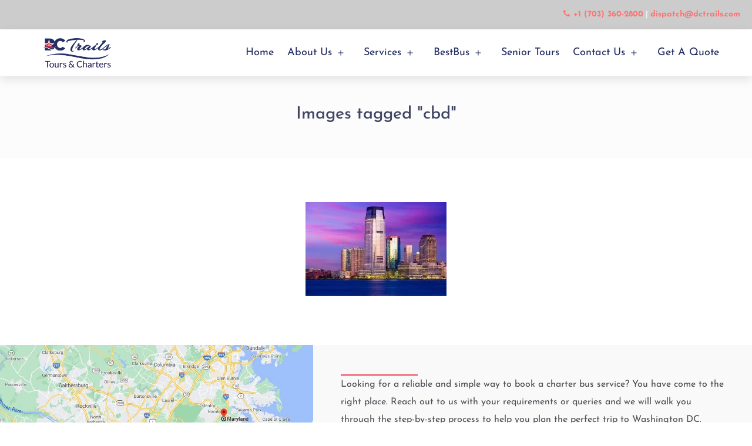

--- FILE ---
content_type: text/css
request_url: https://dctrails.com/wp-content/cache/w3-cache/css/158/wp-content/plugins/wpcf7-redirect/build/assets/frontend-script.css
body_size: -202
content:
.popup-template .modal{opacity:0;transition:all .25s ease}.popup-template .modal.is-open{opacity:1;transition:all .25s ease} 

--- FILE ---
content_type: text/css
request_url: https://dctrails.com/wp-content/cache/w3-cache/css/158/wp-content/plugins/wp-tripadvisor-review-slider/public/css/wptripadvisor_all.css
body_size: 2042
content:
   .wptripadvisor_t1_outer_div {   padding:0px;   margin:0px 0px 0px 0px; } .wptripadvisor_t1_DIV_1 {   box-sizing:border-box;   color:rgb(255, 255, 255);   text-size-adjust:100%;   column-rule-color:rgb(255, 255, 255);   perspective-origin:277.5px 115px;   transform-origin:277.5px 115px;   border:0px none rgb(255, 255, 255);   font:normal normal normal normal 13px / 20.8px "Helvetica Neue", Helvetica, Arial, sans-serif;   outline:rgb(255, 255, 255) none 0px; margin-bottom:20px; margin-top:10px;  } .wptripadvisor_t1_DIV_2 {   bottom:0px;   box-shadow:rgba(0, 0, 0, 0.0980392) 2px 2px 2px 0px;   box-sizing:border-box;   color:rgb(255, 255, 255);   height:auto;   left:0px;   position:relative;   right:0px;   text-size-adjust:100%;   top:0px;   column-rule-color:rgb(255, 255, 255);   perspective-origin:277.5px 69px;   transform-origin:277.5px 69px;   background:rgb(255, 255, 255) none repeat scroll 0% 0% / auto padding-box border-box;   border:1px solid rgb(245, 245, 245);   font:normal normal normal normal 13px / 20.8px "Helvetica Neue", Helvetica, Arial, sans-serif;   margin:0px 0px 25px;   outline:rgb(255, 255, 255) none 0px;   padding:20px 20px 20px 48px; } .wptripadvisor_t1_DIV_2:after {   bottom:-30px;   box-sizing:border-box;   color:rgb(255, 255, 255);   content:'';   display:block;   height:30px;   left:80px;   position:absolute;   right:445px;   text-size-adjust:100%;   width:30px;   column-rule-color:rgb(255, 255, 255);   perspective-origin:15px 15px;   transform-origin:15px 15px;   filter:drop-shadow(rgba(0, 0, 0, 0.0980392) 2px 2px 1px);   border-top:30px solid rgb(255, 255, 255);   border-right:30px solid rgba(0, 0, 0, 0);   border-bottom:0px solid rgba(0, 0, 0, 0);   border-left:0px solid rgba(0, 0, 0, 0);   font:normal normal normal normal 13px / 20.8px "Helvetica Neue", Helvetica, Arial, sans-serif;   outline:rgb(255, 255, 255) none 0px; } .wptripadvisor_t1_DIV_2:before {   bottom:47px;   box-sizing:border-box;   color:rgb(187, 187, 187);   content:'\201C';   display:block;   height:96px;   left:55px;   position:absolute;   right:515.391px;   text-size-adjust:100%;   top:20px;   width:24.6094px;   column-rule-color:rgb(187, 187, 187);   perspective-origin:12.2969px 48px;   transform-origin:12.2969px 48px;   border:0px none rgb(187, 187, 187);   font:normal normal normal normal 60px / 96px Georgia, serif;   margin:-25px 0px 0px -40px;   outline:rgb(187, 187, 187) none 0px; } .wptripadvisor_t1_P_3 {   box-sizing:border-box;   color:rgb(119, 119, 119);   text-size-adjust:100%;   column-rule-color:rgb(119, 119, 119);   perspective-origin:240px 44px;   transform-origin:240px 44px;   border:0px none rgb(119, 119, 119);   font:italic normal normal normal 14px / 22.4px "Helvetica Neue", Helvetica, Arial, sans-serif;   margin:0px 0px 10px;   outline:rgb(119, 119, 119) none 0px; } .wptripadvisor_t1_IMG_4 {   box-sizing:border-box;   color:rgb(255, 255, 255);   display:block;   float:left;   height:60px;   text-size-adjust:100%;   vertical-align:middle;   max-width:60px;   column-rule-color:rgb(255, 255, 255);   perspective-origin:30px 30px;   transform-origin:30px 30px;   border:0px none rgb(255, 255, 255);   border-radius:50% 50% 50% 50% !important;   font:normal normal normal normal 13px / 20.8px "Helvetica Neue", Helvetica, Arial, sans-serif;   margin:0px 20px;   outline:rgb(255, 255, 255) none 0px; } .wptripadvisor_t1_SPAN_5 {   color:rgb(85, 85, 85);   display:block;   text-size-adjust:100%;   text-transform:uppercase;   overflow:hidden;   padding:8px 0px 0px; } .marginb10 {   margin-bottom:10px; } .w3_wprs-row-padding-small { padding:0 4px; } .noboxshadow {   box-shadow:rgba(0, 0, 0, 0.0) 0px 0px 0px 0px; } .wptripadvisor_t1_P_3 > img {   box-shadow:0 0 0 rgba(0,0,0,.0); } .wptripadvisor_t1_A_8 > img {   box-shadow:0 0 0 0;   padding:0px; } img.wptripadvisor_t1_star_img_file {   width:100px; margin-bottom:-4px; } img.wptripadvisor_t1_tripadvisor_logo { position:absolute;   right:4px;   bottom:4px;   width:32px;   height:32px;   margin:0;   padding:0;   border:0;   outline:0; } a.wprs_rd_more {   cursor:pointer; } .wptripadvisor_t1_DIV_2 a{   position:unset !important; } span.wprevrevtitle {   font-weight:bold;   text-transform:capitalize; } span.wprs_rd_more_text {   display:inline; transition:opacity 1s; opacity:0; } a.wprev_media_img_a{display:inline-block}img.wprev_media_img{height:50px;margin-right:5px;border-radius:5px;  max-height:50px;}.wprev_media_div{margin-bottom:0;margin-top:10px;margin-left:0;margin-right:0}.wpproslider_t3_DIV_1a .wprev_media_div{margin:-25px 5px 34px 55px}.wpproslider_t6_DIV_2 .wprev_media_div{margin-left:10px;margin-right:10px}  .wprs_unslider{overflow:visible;margin:0;padding:0;position:relative}.wprs_unslider-wrap{position:relative}.wprs_unslider-wrap.wprs_unslider-carousel>li{float:left}.wprs_unslider-vertical>ul{height:100%}.wprs_unslider-vertical li{float:none;width:100%}.wprs_unslider-fade{position:relative}.wprs_unslider-fade .wprs_unslider-wrap li{position:absolute;left:0;top:0;right:0;z-index:8;list-style-type:none}.wprs_unslider-fade .wprs_unslider-wrap li.wprs_unslider-active{z-index:10}.wprs_unslider li,.wprs_unslider ol,.wprs_unslider ul{list-style:none;margin:0;padding:0!important;border:none;list-style-type:none}.wprs_unslider-arrow{position:absolute;left:5px;z-index:2;cursor:pointer}.wprs_unslider-arrow.next{left:auto}.wprs_unslider-arrow{display:block;width:28px;height:28px;top:50%;right:5px;left:auto;margin-top:-30px;overflow:hidden;background:rgba(0,0,0,.2) no-repeat 58% 51%;background-image:url(/wp-content/uploads/w3-webp/plugins/wp-tripadvisor-review-slider/public/css/imgs/slider_arrow.png.webp);background-size:7px 11px;border-radius:32px;text-indent:-999em;opacity:.6;transition:opacity .2s;border-width:0!important}.wprs_unslider-arrow.prev{left:5px;right:auto;-ms-transform:rotate(-180deg);transform:rotate(-180deg);background-position-x:50%;background-position-y:49%;}.wprs_unslider-nav ol{list-style:none;text-align:center}.wprs_unslider-nav ol li{display:inline-block;width:9px;height:9px;margin:0 4px !important;background:0 0;border-radius:5px;overflow:hidden;text-indent:-999em;border:1px solid #c3c3c3;cursor:pointer}.wprs_unslider-nav ol li.wprs_unslider-active{background:#c3c3c3;cursor:default} .wprev-slider {   margin-left:38px;   margin-right:38px; }  .w3_wprs-responsive{overflow-x:auto} .w3_wprs-container:after,.w3_wprs-panel:after,.w3_wprs-row:after,.w3_wprs-row-padding:after,.w3_wprs-topnav:after,.w3_wprs-clear:after,.w3_wprs-btn-group:before,.w3_wprs-btn-group:after,.w3_wprs-btn-bar:before,.w3_wprs-btn-bar:after {content:"";display:table;clear:both} .w3_wprs-col,.w3_wprs-half,.w3_wprs-third,.w3_wprs-twothird,.w3_wprs-threequarter,.w3_wprs-quarter{float:left;width:100%} .w3_wprs-col.s1{width:8.33333%} .w3_wprs-col.s2{width:16.66666%} .w3_wprs-col.s3{width:24.99999%} .w3_wprs-col.s4{width:33.33333%} .w3_wprs-col.s5{width:41.66666%} .w3_wprs-col.s6{width:49.99999%} .w3_wprs-col.s7{width:58.33333%} .w3_wprs-col.s8{width:66.66666%} .w3_wprs-col.s9{width:74.99999%} .w3_wprs-col.s10{width:83.33333%} .w3_wprs-col.s11{width:91.66666%} .w3_wprs-col.s12,.w3_wprs-half,.w3_wprs-third,.w3_wprs-twothird,.w3_wprs-threequarter,.w3_wprs-quarter{width:99.99999%} @media only screen and (min-width:601px){ .w3_wprs-col.m1{width:8.33333%} .w3_wprs-col.m2{width:16.66666%} .w3_wprs-col.m3,.w3_wprs-quarter{width:24.99999%} .w3_wprs-col.m4,.w3_wprs-third{width:33.33333%} .w3_wprs-col.m5{width:41.66666%} .w3_wprs-col.m6,.w3_wprs-half{width:49.99999%} .w3_wprs-col.m7{width:58.33333%} .w3_wprs-col.m8,.w3_wprs-twothird{width:66.66666%} .w3_wprs-col.m9,.w3_wprs-threequarter{width:74.99999%} .w3_wprs-col.m10{width:83.33333%} .w3_wprs-col.m11{width:91.66666%} .w3_wprs-col.m12{width:99.99999%}} @media only screen and (min-width:993px){ .w3_wprs-col.l1{width:8.33333%} .w3_wprs-col.l2{width:16.66666%} .w3_wprs-col.l3,.w3_wprs-quarter{width:24.99999%} .w3_wprs-col.l4,.w3_wprs-third{width:33.33333%} .w3_wprs-col.l5{width:41.66666%} .w3_wprs-col.l6,.w3_wprs-half{width:49.99999%} .w3_wprs-col.l7{width:58.33333%} .w3_wprs-col.l8,.w3_wprs-twothird{width:66.66666%} .w3_wprs-col.l9,.w3_wprs-threequarter{width:74.99999%} .w3_wprs-col.l10{width:83.33333%} .w3_wprs-col.l11{width:91.66666%} .w3_wprs-col.l12{width:99.99999%}} .w3_wprs-content{max-width:980px;margin:auto} .w3_wprs-row-padding,.w3_wprs-row-padding>.w3_wprs-half,.w3_wprs-row-padding>.w3_wprs-third,.w3_wprs-row-padding>.w3_wprs-twothird,.w3_wprs-row-padding>.w3_wprs-threequarter,.w3_wprs-row-padding>.w3_wprs-quarter,.w3_wprs-row-padding>.w3_wprs-col{padding:0 8px} span.svgicons.svg-wprsp-verified {   width:18px;   height:18px;   background:#a3a29e;   display:inline-block;   -webkit-mask-repeat:no-repeat;   -webkit-mask-size:contain;   -webkit-mask-position:bottom;   margin-bottom:-3px;   margin-right:3px; } .svg-wprsp-verified {   -webkit-mask-image:url("data:image/svg+xml,%3Csvg version='1.1' xmlns='http://www.w3.org/2000/svg' width='20' height='22' viewBox='0 0 24 24'%3E%3Cpath d='M23.016 12l-2.438-2.813 0.328-3.656-3.609-0.844-1.875-3.188-3.422 1.453-3.422-1.453-1.875 3.188-3.609 0.797 0.328 3.703-2.438 2.813 2.438 2.813-0.328 3.656 3.609 0.844 1.875 3.188 3.422-1.453 3.422 1.453 1.875-3.188 3.609-0.844-0.328-3.656zM10.078 16.734l-3.797-3.844 1.5-1.453 2.297 2.344 5.859-5.906 1.5 1.5z'%3E%3C/path%3E%3C/svg%3E%0A"); } .wprevtooltip{   cursor:pointer; } .wprevpro_tooltip { display:none;   position:absolute;   padding-left:10px;   padding-right:10px;   color:#efefef;   background-color:#000000bf;   border-radius:3px;   font-family:sans-serif;   font-style:normal;   font-size:10px;   line-height:24px; z-index:999999; } 

--- FILE ---
content_type: text/css
request_url: https://dctrails.com/wp-content/cache/w3-cache/css/158/wp-includes/js/imgareaselect/imgareaselect.css
body_size: -81
content:
 .imgareaselect-border1 { background:url(/wp-includes/js/imgareaselect/border-anim-v.gif) repeat-y left top; } .imgareaselect-border2 {   background:url(/wp-includes/js/imgareaselect/border-anim-h.gif) repeat-x left top; } .imgareaselect-border3 {   background:url(/wp-includes/js/imgareaselect/border-anim-v.gif) repeat-y right top; } .imgareaselect-border4 {   background:url(/wp-includes/js/imgareaselect/border-anim-h.gif) repeat-x left bottom; } .imgareaselect-border1, .imgareaselect-border2, .imgareaselect-border3, .imgareaselect-border4 {   filter:alpha(opacity=50); opacity:0.5; } .imgareaselect-handle {   background-color:#fff; border:solid 1px #000;   filter:alpha(opacity=50); opacity:0.5; } .imgareaselect-outer { background-color:#000;   filter:alpha(opacity=50); opacity:0.5; } .imgareaselect-selection { } 

--- FILE ---
content_type: text/css
request_url: https://dctrails.com/wp-content/cache/w3-cache/css/158/wp-content/plugins/nextgen-gallery/static/GalleryDisplay/trigger_buttons.css
body_size: -32
content:
.ngg-trigger-buttons { clear:both; text-align:right; font-size:12px; line-height:1em; margin:0; } .ngg-trigger-buttons.hidden { display:none; } .ngg-trigger-large { font-size:16px; margin:0 10px; } .ngg-trigger-buttons .ngg-trigger { margin-left:0.3em; cursor:pointer; } .ngg-trigger-buttons .ngg-trigger:active, .ngg-trigger-buttons .ngg-trigger:focus, .ngg-trigger-buttons .ngg-trigger:visited, .ngg-trigger-buttons .ngg-trigger {   color:#999; } .ngg-trigger-buttons .ngg-trigger:hover { color:#333; } .ngg-trigger-large .ngg-trigger { }  .galleria.photocrati-nextgen_pro_horizontal_filmstrip { margin-bottom:5px; } @media screen and (min-width:0px) and (max-width:1024px) {  .ngg-trigger-buttons.mobile-hide {  display:none;  } } 

--- FILE ---
content_type: text/css
request_url: https://dctrails.com/wp-content/cache/w3-cache/css/158/wp-content/plugins/nextgen-gallery/static/Lightbox/simplelightbox/simple-lightbox.css
body_size: 627
content:
 body.hidden-scroll {  overflow:hidden; } .sl-overlay {  position:fixed;  left:0;  right:0;  top:0;  bottom:0;  background:#fff;  opacity:0.7;  display:none;  z-index:1035; } .sl-wrapper {  z-index:1040; }  .sl-wrapper * {   box-sizing:border-box; }  .sl-wrapper button {   border:0 none;   background:transparent;   font-size:28px;   padding:0;   cursor:pointer; }   .sl-wrapper button:hover { opacity:0.7; }  .sl-wrapper .sl-close {   display:none;   position:fixed;   right:30px;   top:30px;   z-index:10060;   margin-top:-14px;   margin-right:-14px;   height:44px;   width:44px;   line-height:44px;   font-family:Arial, Baskerville, monospace;   color:#000;   font-size:3rem; }   .sl-wrapper .sl-close:focus { outline:none; }  .sl-wrapper .sl-counter {   display:none;   position:fixed;   top:30px;   left:30px;   z-index:1060;   color:#000;   font-size:1rem; }  .sl-wrapper .sl-navigation {   width:100%;   display:none; }   .sl-wrapper .sl-navigation button { position:fixed; top:50%; margin-top:-22px; height:44px; width:22px; line-height:44px; text-align:center; display:block; z-index:10060; font-family:Arial, Baskerville, monospace; color:#000; } .sl-wrapper .sl-navigation button.sl-next {  right:5px;  font-size:2rem; } .sl-wrapper .sl-navigation button.sl-prev {  left:5px;  font-size:2rem; } .sl-wrapper .sl-navigation button:focus {  outline:none; } @media (min-width:35.5em) {  .sl-wrapper .sl-navigation button {   width:44px; }   .sl-wrapper .sl-navigation button.sl-next { right:10px; font-size:3rem; }   .sl-wrapper .sl-navigation button.sl-prev { left:10px; font-size:3rem; } } @media (min-width:50em) {  .sl-wrapper .sl-navigation button {   width:44px; }   .sl-wrapper .sl-navigation button.sl-next { right:20px; font-size:3rem; }   .sl-wrapper .sl-navigation button.sl-prev { left:20px; font-size:3rem; } }  .sl-wrapper.sl-dir-rtl .sl-navigation {   direction:ltr; }  .sl-wrapper .sl-image {   position:fixed;   -ms-touch-action:none;   touch-action:none;   z-index:10000; }   .sl-wrapper .sl-image img { margin:0; padding:0; display:block; border:0 none; width:100%; height:auto; } @media (min-width:35.5em) {  .sl-wrapper .sl-image img {   border:0 none; } } @media (min-width:50em) {  .sl-wrapper .sl-image img {   border:0 none; } }   .sl-wrapper .sl-image iframe { background:#000; border:0 none; } @media (min-width:35.5em) {  .sl-wrapper .sl-image iframe {   border:0 none; } } @media (min-width:50em) {  .sl-wrapper .sl-image iframe {   border:0 none; } }   .sl-wrapper .sl-image .sl-caption { display:none; padding:10px; color:#fff; background:rgba(0, 0, 0, 0.8); font-size:1rem; position:absolute; bottom:0; left:0; right:0; } .sl-wrapper .sl-image .sl-caption.pos-top {  bottom:auto;  top:0; } .sl-wrapper .sl-image .sl-caption.pos-outside {  bottom:auto; }   .sl-wrapper .sl-image .sl-download { display:none; position:absolute; bottom:5px; right:5px; color:#000; z-index:1060; } .sl-spinner {  display:none;  border:5px solid #333;  border-radius:40px;  height:40px;  left:50%;  margin:-20px 0 0 -20px;  opacity:0;  position:fixed;  top:50%;  width:40px;  z-index:1007;  -webkit-animation:pulsate 1s ease-out infinite;  -moz-animation:pulsate 1s ease-out infinite;  -ms-animation:pulsate 1s ease-out infinite;  -o-animation:pulsate 1s ease-out infinite;  animation:pulsate 1s ease-out infinite; } .sl-scrollbar-measure {  position:absolute;  top:-9999px;  width:50px;  height:50px;  overflow:scroll; } .sl-transition {  transition:-moz-transform ease 200ms;  transition:-ms-transform ease 200ms;  transition:-o-transform ease 200ms;  transition:-webkit-transform ease 200ms;  transition:transform ease 200ms; } @-webkit-keyframes pulsate {  0% {   transform:scale(0.1);   opacity:0.0; }  50% {   opacity:1; }  100% {   transform:scale(1.2);   opacity:0; } } @keyframes pulsate {  0% {   transform:scale(0.1);   opacity:0.0; }  50% {   opacity:1; }  100% {   transform:scale(1.2);   opacity:0; } } @-moz-keyframes pulsate {  0% {   transform:scale(0.1);   opacity:0.0; }  50% {   opacity:1; }  100% {   transform:scale(1.2);   opacity:0; } } @-o-keyframes pulsate {  0% {   transform:scale(0.1);   opacity:0.0; }  50% {   opacity:1; }  100% {   transform:scale(1.2);   opacity:0; } } @-ms-keyframes pulsate {  0% {   transform:scale(0.1);   opacity:0.0; }  50% {   opacity:1; }  100% {   transform:scale(1.2);   opacity:0; } } 

--- FILE ---
content_type: text/css
request_url: https://dctrails.com/wp-content/cache/w3-cache/css/158/wp-content/plugins/nextgen-gallery/static/GalleryDisplay/pagination_style.css
body_size: 55
content:
 .ngg-navigation {   font-size:0.9em !important;   clear:both !important;   display:block !important;   padding-top:24px;   padding-bottom:3px;   text-align:center; } .ngg-navigation a.page-numbers, .ngg-navigation a.next, .ngg-navigation a.prev, .ngg-navigation span.page-numbers, .ngg-navigation span.next, .ngg-navigation span.prev, .ngg-navigation span.current {   background:#BBB;   border:none;   border-radius:2px;   box-shadow:none;   color:#fff;   display:inline;   font-size:14px;   font-weight:bold;   margin-right:3px;   padding:4px 8px;   text-decoration:none;   cursor:pointer !important; } .ngg-navigation .ellipsis {   background:#BBB;   border:none;   border-radius:2px;   box-shadow:none;   color:#fff;   display:inline;   font-size:14px;   font-weight:bold;   margin-right:3px;   padding:4px 8px;   text-decoration:none; } .ngg-navigation span.current {   background:#666; } .ngg-navigation a.next, .ngg-navigation a.prev, .ngg-navigation span.next, .ngg-navigation span.prev {   background:transparent;   color:#BBB;   padding:2px;   border:none; } .ngg-navigation a.page-numbers:hover, .ngg-navigation span.page-numbers:hover, .ngg-navigation span.current:hover {   background:#666;   color:#FFFFFF !important;   text-decoration:none !important; } .ngg-navigation a.next:hover, .ngg-navigation a.prev:hover, .ngg-navigation span.next, .ngg-navigation span.prev {   color:#666 !important; } .ngg-navigation a.page-numbers {   display:inline; } .ngg-clear {   clear:both; } 

--- FILE ---
content_type: text/css
request_url: https://dctrails.com/wp-content/cache/w3-cache/css/158/wp-content/plugins/nextgen-gallery/static/Thumbnails/nextgen_basic_thumbnails.css
body_size: 739
content:
 .ngg-galleryoverview {   overflow:hidden;   margin-top:10px;   width:100%;   clear:both;   display:block !important; } .ngg-galleryoverview .desc {  margin:0px 10px 10px 0px;   padding:5px; } .ngg-gallery-thumbnail-box {   float:left;   max-width:100% !important; } .ngg-template-caption .ngg-gallery-thumbnail-box {   margin-right:0px; } .ngg-gallery-thumbnail {   text-align:center;   max-width:100% !important;   background-color:#FFFFFF;   border:1px solid #A9A9A9;   margin-right:5px;   margin:5px; } .ngg-template-caption .ngg-gallery-thumbnail {   margin-right:0px; } .ngg-gallery-thumbnail a { display:block;   margin:4px;   border:none;   box-shadow:none; } .ngg-gallery-thumbnail img {   display:block;   margin:0;   padding:0;   position:relative;   max-width:100% !important;   height:auto; } .ngg-gallery-thumbnail span {  font-size:90%;   padding-left:5px;   display:block; }  .ngg-galleryoverview {   margin-top:40px;   margin-bottom:50px;   -webkit-transition:width 1s, height 1s, background-color 1s, -webkit-transform 1s;   transition:width 1s, height 1s, background-color 1s, transform 1s;   min-height:100px; } .ngg-gallery-thumbnail-box.ngg-1-columns {   width:100%;   float:left !important; } .ngg-gallery-thumbnail-box.ngg-2-columns {   width:50%;   float:left !important; } .ngg-gallery-thumbnail-box.ngg-3-columns {   width:33.33333%;   float:left !important; } .ngg-gallery-thumbnail-box.ngg-4-columns {   width:25%;   float:left !important; } .ngg-gallery-thumbnail-box.ngg-5-columns {   width:20%;   float:left !important; } .ngg-gallery-thumbnail-box.ngg-6-columns {   width:16.6666%;   float:left !important; } .ngg-gallery-thumbnail-box.ngg-7-columns {   width:14.2857%;   float:left !important; } .ngg-gallery-thumbnail-box.ngg-8-columns {   width:12.5%;   float:left !important; } .ngg-gallery-thumbnail-box.ngg-9-columns {   width:11.1111%;   float:left !important; } .ngg-gallery-thumbnail-box.ngg-10-columns {   width:10%;   float:left !important; } .ngg-gallery-thumbnail-box.ngg-11-columns {   width:9.09%;   float:left !important; } .ngg-gallery-thumbnail-box.ngg-12-columns {   width:8.3333%;   float:left !important; } .ngg-gallery-thumbnail-box.ngg-13-columns {   width:7.692%;   float:left !important; } .ngg-gallery-thumbnail-box.ngg-14-columns {   width:7.142%;   float:left !important; } .ngg-gallery-thumbnail-box.ngg-15-columns {   width:6.6666%;   float:left !important; } @media (max-width:800px) {   .ngg-gallery-thumbnail-box.ngg-5-columns,   .ngg-gallery-thumbnail-box.ngg-6-columns,   .ngg-gallery-thumbnail-box.ngg-7-columns,   .ngg-gallery-thumbnail-box.ngg-8-columns,   .ngg-gallery-thumbnail-box.ngg-9-columns,   .ngg-gallery-thumbnail-box.ngg-10-columns,   .ngg-gallery-thumbnail-box.ngg-11-columns,   .ngg-gallery-thumbnail-box.ngg-12-columns,   .ngg-gallery-thumbnail-box.ngg-13-columns,   .ngg-gallery-thumbnail-box.ngg-14-columns,   .ngg-gallery-thumbnail-box.ngg-15-columns,   .ngg-gallery-thumbnail-box.ngg-16-columns,   .ngg-gallery-thumbnail-box.ngg-17-columns,   .ngg-gallery-thumbnail-box.ngg-18-columns,   .ngg-gallery-thumbnail-box.ngg-19-columns,   .ngg-gallery-thumbnail-box.ngg-29-columns {  width:25%;   } } @media (max-width:600px) {   .ngg-gallery-thumbnail-box.ngg-4-columns,   .ngg-gallery-thumbnail-box.ngg-5-columns,   .ngg-gallery-thumbnail-box.ngg-6-columns,   .ngg-gallery-thumbnail-box.ngg-7-columns,   .ngg-gallery-thumbnail-box.ngg-8-columns,   .ngg-gallery-thumbnail-box.ngg-9-columns,   .ngg-gallery-thumbnail-box.ngg-10-columns,   .ngg-gallery-thumbnail-box.ngg-11-columns,   .ngg-gallery-thumbnail-box.ngg-12-columns,   .ngg-gallery-thumbnail-box.ngg-13-columns,   .ngg-gallery-thumbnail-box.ngg-14-columns,   .ngg-gallery-thumbnail-box.ngg-15-columns,   .ngg-gallery-thumbnail-box.ngg-16-columns,   .ngg-gallery-thumbnail-box.ngg-17-columns,   .ngg-gallery-thumbnail-box.ngg-18-columns,   .ngg-gallery-thumbnail-box.ngg-19-columns,   .ngg-gallery-thumbnail-box.ngg-29-columns {  width:33.33333%;   } } @media (max-width:400px) {   .ngg-gallery-thumbnail-box.ngg-3-columns,   .ngg-gallery-thumbnail-box.ngg-4-columns,   .ngg-gallery-thumbnail-box.ngg-5-columns,   .ngg-gallery-thumbnail-box.ngg-6-columns,   .ngg-gallery-thumbnail-box.ngg-7-columns,   .ngg-gallery-thumbnail-box.ngg-8-columns,   .ngg-gallery-thumbnail-box.ngg-9-columns,   .ngg-gallery-thumbnail-box.ngg-10-columns,   .ngg-gallery-thumbnail-box.ngg-11-columns,   .ngg-gallery-thumbnail-box.ngg-12-columns,   .ngg-gallery-thumbnail-box.ngg-13-columns,   .ngg-gallery-thumbnail-box.ngg-14-columns,   .ngg-gallery-thumbnail-box.ngg-15-columns,   .ngg-gallery-thumbnail-box.ngg-16-columns,   .ngg-gallery-thumbnail-box.ngg-17-columns,   .ngg-gallery-thumbnail-box.ngg-18-columns,   .ngg-gallery-thumbnail-box.ngg-19-columns,   .ngg-gallery-thumbnail-box.ngg-29-columns {  width:50%;   } }  .ngg-galleryoverview.default-view {   text-align:center;   font-size:0 !important;   letter-spacing:0 !important; } .ngg-galleryoverview.default-view .ngg-gallery-thumbnail-box {   display:inline-block;   float:none;   vertical-align:middle; } .ngg-galleryoverview.default-view .ngg-gallery-thumbnail {   background-color:transparent;   border:none;   margin:0;   margin-right:0;   position:relative; } .ngg-galleryoverview.default-view .ngg-gallery-thumbnail a {   margin:2px;   box-shadow:none; } .ngg-galleryoverview.default-view .ngg-gallery-thumbnail img:hover {   opacity:.8; } .ngg-galleryoverview.default-view .ngg-gallery-thumbnail img {   margin:0 auto;   box-shadow:none;   cursor:pointer; } .ngg-galleryoverview.default-view .slideshowlink {   margin:24px auto 0;   text-align:center;   text-transform:uppercase; } .ngg-galleryoverview.default-view .slideshowlink a {   font-size:13px;   letter-spacing:.75px;   cursor:pointer;   text-decoration:none;   box-shadow:none;   border:none; } .ngg-galleryoverview.default-view .slideshowlink a:hover {   text-decoration:none !important;   box-shadow:none !important;   border:none !important; }  .ngg-galleryoverview ul li:before {   content:'' !important; } .ngg-gallery-list {   list-style-type:none;   padding:0px !important;   text-indent:0px !important; } .ngg-galleryoverview div.pic img {   width:100%; border:0px; border-radius:0px; } .ngg-gallery-list li {   float:left;   margin:0 2px 0px 2px !important;   overflow:hidden; } .ngg-gallery-list li a {   border:1px solid #CCCCCC;   display:block;   padding:2px; } .ngg-gallery-list li.selected a {   -moz-background-inline-policy:continuous;   -moz-background-origin:padding;   background:#000000 none repeat scroll 0 0; } .ngg-gallery-list li img {   height:40px;   width:40px; } li.ngg-next, li.ngg-prev {   height:40px;   width:40px;   font-size:3.5em; } li.ngg-next a, li.ngg-prev a {   padding-top:10px;   border:none;   text-decoration:none; }  .ngg-caption-view-wrapper {   display:flex;   justify-content:center;   flex-wrap:wrap; }  .ngg-basic-thumbnails-carousel {   display:flex;   justify-content:center; } .ngg-basic-thumbnails-carousel-list {   display:flex;   flex-wrap:wrap; } .ngg-galleryoverview.carousel-view .ngg-gallery-thumbnail img {   max-width:80px !important; }

--- FILE ---
content_type: text/css
request_url: https://dctrails.com/wp-content/cache/w3-cache/css/158/wp-content/themes/dctrails/style.css
body_size: 16470
content:
  :root {   --global--font-primary:var(--font-headings, -apple-system, BlinkMacSystemFont, "Segoe UI", Roboto, Oxygen-Sans, Ubuntu, Cantarell, "Helvetica Neue", sans-serif); --global--font-secondary:var(--font-base, -apple-system, BlinkMacSystemFont, "Segoe UI", Roboto, Oxygen-Sans, Ubuntu, Cantarell, "Helvetica Neue", sans-serif);   --global--font-size-base:1.25rem; --global--font-size-xs:1rem; --global--font-size-sm:1.125rem; --global--font-size-md:1.25rem; --global--font-size-lg:1.5rem; --global--font-size-xl:2.25rem; --global--font-size-xxl:4rem; --global--font-size-xxxl:5rem; --global--font-size-page-title:var(--global--font-size-xxl); --global--letter-spacing:normal;   --global--line-height-body:1.7; --global--line-height-heading:1.3; --global--line-height-page-title:1.1;   --heading--font-family:var(--global--font-primary); --heading--font-size-h6:var(--global--font-size-xs); --heading--font-size-h5:var(--global--font-size-sm); --heading--font-size-h4:var(--global--font-size-lg); --heading--font-size-h3:calc(1.25 * var(--global--font-size-lg)); --heading--font-size-h2:var(--global--font-size-xl); --heading--font-size-h1:var(--global--font-size-page-title); --heading--letter-spacing-h6:0.05em; --heading--letter-spacing-h5:0.05em; --heading--letter-spacing-h4:var(--global--letter-spacing); --heading--letter-spacing-h3:var(--global--letter-spacing); --heading--letter-spacing-h2:var(--global--letter-spacing); --heading--letter-spacing-h1:var(--global--letter-spacing); --heading--line-height-h6:var(--global--line-height-heading); --heading--line-height-h5:var(--global--line-height-heading); --heading--line-height-h4:var(--global--line-height-heading); --heading--line-height-h3:var(--global--line-height-heading); --heading--line-height-h2:var(--global--line-height-heading); --heading--line-height-h1:var(--global--line-height-page-title); --heading--font-weight:normal; --heading--font-weight-page-title:300; --heading--font-weight-strong:600;   --latest-posts--title-font-family:var(--heading--font-family); --latest-posts--title-font-size:var(--heading--font-size-h3); --latest-posts--description-font-family:var(--global--font-secondary); --latest-posts--description-font-size:var(--global--font-size-sm); --list--font-family:var(--global--font-secondary); --definition-term--font-family:var(--global--font-primary);   --global--color-black:#000; --global--color-dark-gray:#28303d; --global--color-gray:#39414d; --global--color-light-gray:#f0f0f0; --global--color-green:#d1e4dd; --global--color-blue:#d1dfe4; --global--color-purple:#d1d1e4; --global--color-red:#e4d1d1; --global--color-orange:#e4dad1; --global--color-yellow:#eeeadd; --global--color-white:#fff; --global--color-white-50:rgba(255, 255, 255, 0.5); --global--color-white-90:rgba(255, 255, 255, 0.9); --global--color-primary:var(--global--color-dark-gray);   --global--color-secondary:var(--global--color-gray);   --global--color-primary-hover:var(--global--color-primary); --global--color-background:var(--global--color-green);   --global--color-border:var(--global--color-primary); --global--spacing-unit:20px; --global--spacing-measure:unset; --global--spacing-horizontal:25px; --global--spacing-vertical:30px;   --global--elevation:1px 1px 3px 0 rgba(0, 0, 0, 0.2);   --form--font-family:var(--global--font-secondary); --form--font-size:var(--global--font-size-sm); --form--line-height:var(--global--line-height-body); --form--color-text:var(--global--color-dark-gray); --form--color-ranged:var(--global--color-secondary); --form--label-weight:500; --form--border-color:var(--global--color-secondary); --form--border-width:3px; --form--border-radius:0; --form--spacing-unit:calc(0.5 * var(--global--spacing-unit));   --cover--height:calc(15 * var(--global--spacing-vertical)); --cover--color-foreground:var(--global--color-white); --cover--color-background:var(--global--color-black);   --button--color-text:var(--global--color-background); --button--color-text-hover:var(--global--color-secondary); --button--color-text-active:var(--global--color-secondary); --button--color-background:var(--global--color-secondary); --button--color-background-active:var(--global--color-background); --button--font-family:var(--global--font-primary); --button--font-size:var(--global--font-size-base); --button--font-weight:500; --button--line-height:1.5; --button--border-width:3px; --button--border-radius:0; --button--padding-vertical:15px; --button--padding-horizontal:calc(2 * var(--button--padding-vertical));   --entry-header--color:var(--global--color-primary); --entry-header--color-link:currentColor; --entry-header--color-hover:var(--global--color-primary-hover); --entry-header--color-focus:var(--global--color-secondary); --entry-header--font-size:var(--heading--font-size-h2); --entry-content--font-family:var(--global--font-secondary); --entry-author-bio--font-family:var(--heading--font-family); --entry-author-bio--font-size:var(--heading--font-size-h4);   --branding--color-text:var(--global--color-primary); --branding--color-link:var(--global--color-primary); --branding--color-link-hover:var(--global--color-secondary); --branding--title--font-family:var(--global--font-primary); --branding--title--font-size:var(--global--font-size-lg); --branding--title--font-size-mobile:var(--heading--font-size-h4); --branding--title--font-weight:normal; --branding--title--text-transform:uppercase; --branding--description--font-family:var(--global--font-secondary); --branding--description--font-size:var(--global--font-size-sm); --branding--description--font-family:var(--global--font-secondary); --branding--logo--max-width:300px; --branding--logo--max-height:100px; --branding--logo--max-width-mobile:96px; --branding--logo--max-height-mobile:96px;   --primary-nav--font-family:var(--global--font-secondary); --primary-nav--font-family-mobile:var(--global--font-primary); --primary-nav--font-size:var(--global--font-size-md); --primary-nav--font-size-sub-menu:var(--global--font-size-xs); --primary-nav--font-size-mobile:var(--global--font-size-sm); --primary-nav--font-size-sub-menu-mobile:var(--global--font-size-sm); --primary-nav--font-size-button:var(--global--font-size-xs); --primary-nav--font-style:normal; --primary-nav--font-style-sub-menu-mobile:normal; --primary-nav--font-weight:normal; --primary-nav--font-weight-button:500; --primary-nav--color-link:var(--global--color-primary); --primary-nav--color-link-hover:var(--global--color-primary-hover); --primary-nav--color-text:var(--global--color-primary); --primary-nav--padding:calc(0.66 * var(--global--spacing-unit)); --primary-nav--border-color:var(--global--color-primary);   --pagination--color-text:var(--global--color-primary); --pagination--color-link-hover:var(--global--color-primary-hover); --pagination--font-family:var(--global--font-secondary); --pagination--font-size:var(--global--font-size-lg); --pagination--font-weight:normal; --pagination--font-weight-strong:600;   --footer--color-text:var(--global--color-primary); --footer--color-link:var(--global--color-primary); --footer--color-link-hover:var(--global--color-primary-hover); --footer--font-family:var(--global--font-primary); --footer--font-size:var(--global--font-size-sm);   --pullquote--font-family:var(--global--font-primary); --pullquote--font-size:var(--heading--font-size-h3); --pullquote--font-style:normal; --pullquote--letter-spacing:var(--heading--letter-spacing-h4); --pullquote--line-height:var(--global--line-height-heading); --pullquote--border-width:3px; --pullquote--border-color:var(--global--color-primary); --pullquote--color-foreground:var(--global--color-primary); --pullquote--color-background:var(--global--color-background); --quote--font-family:var(--global--font-secondary); --quote--font-size:var(--global--font-size-md); --quote--font-size-large:var(--global--font-size-xl); --quote--font-style:normal; --quote--font-weight:700; --quote--font-weight-strong:bolder; --quote--font-style-large:normal; --quote--font-style-cite:normal; --quote--line-height:var(--global--line-height-body); --quote--line-height-large:1.35; --separator--border-color:var(--global--color-border); --separator--height:1px;   --table--stripes-border-color:var(--global--color-light-gray); --table--stripes-background-color:var(--global--color-light-gray); --table--has-background-text-color:var(--global--color-dark-gray);   --widget--line-height-list:1.9; --widget--line-height-title:1.4; --widget--font-weight-title:700; --widget--spacing-menu:calc(0.66 * var(--global--spacing-unit));   --global--admin-bar--height:0px; } .admin-bar { --global--admin-bar--height:32px; } @media only screen and (max-width:782px) {  .admin-bar {  --global--admin-bar--height:46px; } } @media only screen and (min-width:652px) {  :root {  --global--font-size-xl:2.5rem;  --global--font-size-xxl:6rem;  --global--font-size-xxxl:9rem;  --heading--font-size-h3:2rem;  --heading--font-size-h2:3rem; } } html { line-height:1.15;   -webkit-text-size-adjust:100%;  }   body { margin:0; }  main { display:block; } hr { box-sizing:content-box;   height:0;   overflow:visible;  }  pre { font-family:monospace;   font-size:1em;  }   a { background-color:transparent; text-decoration-thickness:1px; }  abbr[title] { border-bottom:none;   text-decoration:underline;   text-decoration-style:dotted;  }  b, strong { font-weight:bolder; }  code, kbd, samp { font-family:monospace;   font-size:1em;  }  small { font-size:80%; }  sub, sup { font-size:75%; line-height:0; position:relative; vertical-align:baseline; } sub { bottom:-0.25em; } sup { top:-0.5em; }   img { border-style:none; }   button, input, optgroup, select, textarea { font-family:inherit;   font-size:100%;   line-height:1.15;   margin:0;  }  button, input {   overflow:visible; }  button, select {   text-transform:none; }  button, [type=button], [type=reset], [type=submit] { -webkit-appearance:button; }  button::-moz-focus-inner, [type=button]::-moz-focus-inner, [type=reset]::-moz-focus-inner, [type=submit]::-moz-focus-inner { border-style:none; padding:0; }  button:-moz-focusring, [type=button]:-moz-focusring, [type=reset]:-moz-focusring, [type=submit]:-moz-focusring { outline:1px dotted ButtonText; }  fieldset { padding:0.35em 0.75em 0.625em; }  legend { box-sizing:border-box;   color:inherit;   display:table;   max-width:100%;   padding:0;   white-space:normal;  }  progress { vertical-align:baseline; }  textarea { overflow:auto; }  [type=checkbox], [type=radio] { box-sizing:border-box;   padding:0;  }  [type=number]::-webkit-inner-spin-button, [type=number]::-webkit-outer-spin-button { height:auto; }  [type=search] { -webkit-appearance:textfield;   outline-offset:-2px;  }  [type=search]::-webkit-search-decoration { -webkit-appearance:none; }  ::-webkit-file-upload-button { -webkit-appearance:button;   font:inherit;  }   details { display:block; }  summary { display:list-item; }   template { display:none; }  [hidden] { display:none; } :root { --responsive--spacing-horizontal:calc(2 * var(--global--spacing-horizontal) * 0.6); --responsive--aligndefault-width:calc(100vw - var(--responsive--spacing-horizontal)); --responsive--alignwide-width:calc(100vw - var(--responsive--spacing-horizontal)); --responsive--alignfull-width:100%; --responsive--alignright-margin:var(--global--spacing-horizontal); --responsive--alignleft-margin:var(--global--spacing-horizontal); } @media only screen and (min-width:482px) {  :root {  --responsive--aligndefault-width:min(calc(100vw - 4 * var(--global--spacing-horizontal)), 610px);  --responsive--alignwide-width:calc(100vw - 4 * var(--global--spacing-horizontal));  --responsive--alignright-margin:calc(0.5 * (100vw - var(--responsive--aligndefault-width)));  --responsive--alignleft-margin:calc(0.5 * (100vw - var(--responsive--aligndefault-width))); } } @media only screen and (min-width:822px) {  :root {  --responsive--aligndefault-width:min(calc(100vw - 8 * var(--global--spacing-horizontal)), 610px);  --responsive--alignwide-width:min(calc(100vw - 8 * var(--global--spacing-horizontal)), 1240px); } }  .post-thumbnail, .entry-content .wp-audio-shortcode, .entry-content > *:not(.alignwide):not(.alignfull):not(.alignleft):not(.alignright):not(.wp-block-separator):not(.woocommerce), *[class*=inner-container] > *:not(.entry-content):not(.alignwide):not(.alignfull):not(.alignleft):not(.alignright):not(.wp-block-separator):not(.woocommerce), .default-max-width {  } .widget-area, .pagination, .comments-pagination, .post-navigation, .site-footer, .site-header, .alignwide, .wide-max-width { max-width:var(--responsive--alignwide-width); margin-left:auto; margin-right:auto; } .alignfull, .wp-block-group .wp-block-group__inner-container > *.alignfull, .full-max-width { max-width:var(--responsive--alignfull-width); width:var(--responsive--alignfull-width); margin-left:auto; margin-right:auto; } @media only screen and (min-width:482px) {  .alignfull, .full-max-width {  max-width:var(--responsive--alignfull-width);  width:auto;  margin-left:auto;  margin-right:auto; } } .entry-header .post-thumbnail, .singular .post-thumbnail, .alignfull [class*=inner-container] > .alignwide, .alignwide [class*=inner-container] > .alignwide { margin-left:auto; margin-right:auto; width:var(--responsive--alignwide-width); max-width:var(--responsive--alignfull-width); } @media only screen and (min-width:482px) {  .entry-content > .alignleft { margin-left:var(--responsive--alignleft-margin); margin-right:var(--global--spacing-horizontal); } } @media only screen and (min-width:482px) {  .entry-content > .alignright { margin-left:var(--global--spacing-horizontal); margin-right:var(--responsive--alignright-margin); } }   .site-header, .site-main, .widget-area, .site-footer {   margin-left:auto; margin-right:auto; } .site-header { padding-top:calc(0.75 * var(--global--spacing-vertical)); padding-bottom:calc(2 * var(--global--spacing-vertical)); } @media only screen and (min-width:482px) {  .site-header {  padding-bottom:calc(3 * var(--global--spacing-vertical)); } }  .site-main > * {  } .site-main > *:first-child { margin-top:0; } .site-main > *:last-child { margin-bottom:0; }  .entry-header, .post-thumbnail, .entry-content, .entry-footer, .author-bio { margin-top:var(--global--spacing-vertical); margin-right:auto; margin-bottom:var(--global--spacing-vertical); margin-left:auto; }  .site-main > article > *, .site-main > .not-found > *, .entry-content > *, [class*=inner-container] > *, .wp-block-template-part > * { margin-top:calc(0.666 * var(--global--spacing-vertical)); margin-bottom:calc(0.666 * var(--global--spacing-vertical)); } @media only screen and (min-width:482px) {  .site-main > article > *, .site-main > .not-found > *, .entry-content > *, [class*=inner-container] > *, .wp-block-template-part > * {  margin-top:var(--global--spacing-vertical);  margin-bottom:var(--global--spacing-vertical); } } .site-main > article > *:first-child, .site-main > .not-found > *:first-child, .entry-content > *:first-child, [class*=inner-container] > *:first-child, .wp-block-template-part > *:first-child { margin-top:0; } .site-main > article > *:last-child, .site-main > .not-found > *:last-child, .entry-content > *:last-child, [class*=inner-container] > *:last-child, .wp-block-template-part > *:last-child { margin-bottom:0; } .site-footer > *, .widget-area > * { margin-top:calc(0.666 * var(--global--spacing-vertical)); margin-bottom:calc(0.666 * var(--global--spacing-vertical)); } @media only screen and (min-width:482px) {  .site-footer > *, .widget-area > * {  margin-top:var(--global--spacing-vertical);  margin-bottom:var(--global--spacing-vertical); } }  .entry-header > *, .post-thumbnail > *, .page-content > *, .comment-content > *, .widget > * { margin-top:var(--global--spacing-unit); margin-bottom:var(--global--spacing-unit); } .entry-header > *:first-child, .post-thumbnail > *:first-child, .page-content > *:first-child, .comment-content > *:first-child, .widget > *:first-child { margin-top:0; } .entry-header > *:last-child, .post-thumbnail > *:last-child, .page-content > *:last-child, .comment-content > *:last-child, .widget > *:last-child { margin-bottom:0; }  .entry-content > * {  } .entry-content > *.alignleft, .entry-content > *.alignright, .entry-content > *.alignleft:first-child + *, .entry-content > *.alignright:first-child + *, .entry-content > *.alignfull.has-background { margin-top:0; } .entry-content > *:last-child, .entry-content > *.alignfull.has-background { margin-bottom:0; } .entry-content > *.alignfull + .alignleft, .entry-content > *.alignfull + .alignright { margin-top:var(--global--spacing-vertical); }   html {   box-sizing:border-box; font-family:var(--global--font-secondary); line-height:var(--global--line-height-body); }  *, *::before, *::after { box-sizing:inherit; } body { font-size:var(--global--font-size-base); font-weight:normal; color:var(--global--color-primary); text-align:left; background-color:var(--global--color-background); } button { cursor:pointer; } .clear:before, .clear:after, .entry-content:before, .entry-content:after, .comment-content:before, .comment-content:after, .site-header:before, .site-header:after, .site-content:before, .site-content:after, .site-footer:before, .site-footer:after { content:""; display:table; table-layout:fixed; } .clear:after, .entry-content:after, .comment-content:after, .site-header:after, .site-content:after, .site-footer:after { clear:both; }  blockquote { padding:0; position:relative; margin:var(--global--spacing-vertical) 0 var(--global--spacing-vertical) var(--global--spacing-horizontal); } blockquote > * { margin-top:var(--global--spacing-unit); margin-bottom:var(--global--spacing-unit); } blockquote > *:first-child { margin-top:0; } blockquote > *:last-child { margin-bottom:0; } blockquote p { letter-spacing:var(--heading--letter-spacing-h4); font-family:var(--quote--font-family); font-size:var(--quote--font-size); font-style:var(--quote--font-style); font-weight:var(--quote--font-weight); line-height:var(--quote--line-height); } blockquote cite, blockquote footer { font-weight:normal; color:var(--global--color-primary); font-size:var(--global--font-size-xs); letter-spacing:var(--global--letter-spacing); } blockquote.alignleft, blockquote.alignright { padding-left:inherit; } blockquote.alignleft p, blockquote.alignright p { font-size:var(--heading--font-size-h5); max-width:inherit; width:inherit; } blockquote.alignleft cite, blockquote.alignleft footer, blockquote.alignright cite, blockquote.alignright footer { font-size:var(--global--font-size-xs); letter-spacing:var(--global--letter-spacing); } blockquote strong { font-weight:var(--quote--font-weight-strong); } blockquote:before { content:"“"; font-size:var(--quote--font-size); line-height:var(--quote--line-height); position:absolute; left:calc(-0.5 * var(--global--spacing-horizontal)); } blockquote .wp-block-quote__citation, blockquote cite, blockquote footer { color:var(--global--color-primary); font-size:var(--global--font-size-xs); font-style:var(--quote--font-style-cite); } @media only screen and (max-width:481px) {  blockquote {  padding-left:calc(0.5 * var(--global--spacing-horizontal)); }  blockquote:before {  left:0; } }  input[type=text]:focus, input[type=email]:focus, input[type=url]:focus, input[type=password]:focus, input[type=search]:focus, input[type=number]:focus, input[type=tel]:focus, input[type=date]:focus, input[type=month]:focus, input[type=week]:focus, input[type=time]:focus, input[type=datetime]:focus, input[type=datetime-local]:focus, input[type=color]:focus, .site textarea:focus { color:var(--form--color-text); outline-offset:2px; outline:2px dotted var(--form--border-color); } input[type=text]:disabled, input[type=email]:disabled, input[type=url]:disabled, input[type=password]:disabled, input[type=search]:disabled, input[type=number]:disabled, input[type=tel]:disabled, input[type=date]:disabled, input[type=month]:disabled, input[type=week]:disabled, input[type=time]:disabled, input[type=datetime]:disabled, input[type=datetime-local]:disabled, input[type=color]:disabled, .site textarea:disabled { opacity:0.7; } .is-dark-theme input[type=text], .is-dark-theme input[type=email], .is-dark-theme input[type=url], .is-dark-theme input[type=password], .is-dark-theme input[type=search], .is-dark-theme input[type=number], .is-dark-theme input[type=tel], .is-dark-theme input[type=date], .is-dark-theme input[type=month], .is-dark-theme input[type=week], .is-dark-theme input[type=time], .is-dark-theme input[type=datetime], .is-dark-theme input[type=datetime-local], .is-dark-theme input[type=color], .is-dark-theme .site textarea { background:var(--global--color-white-90); } input[type=search]:focus { outline-offset:-7px; } .is-dark-theme input[type=search]:focus { outline-color:var(--global--color-background); } input[type=color] { padding:calc(var(--form--spacing-unit) / 2); height:calc(4 * var(--form--spacing-unit)); } input[type=email], input[type=url] {   direction:ltr; } select { border:var(--form--border-width) solid var(--form--border-color); color:var(--form--color-text); -moz-appearance:none; -webkit-appearance:none; appearance:none; line-height:var(--global--line-height-body); padding:var(--form--spacing-unit) calc(3 * var(--form--spacing-unit)) var(--form--spacing-unit) var(--form--spacing-unit); background:var(--global--color-white) url("data:image/svg+xml;utf8,<svg xmlns='http://www.w3.org/2000/svg' width='10' height='10' fill='%2328303d'><polygon points='0,0 10,0 5,5'/></svg>") no-repeat; background-position:right var(--form--spacing-unit) top 60%; } select:focus { outline-offset:2px; outline:2px dotted var(--form--border-color); } .is-dark-theme select { background:var(--global--color-white-90) url("data:image/svg+xml;utf8,<svg xmlns='http://www.w3.org/2000/svg' width='10' height='10' fill='%2328303d'><polygon points='0,0 10,0 5,5'/></svg>") no-repeat; background-position:right var(--form--spacing-unit) top 60%; } textarea { width:100%; } label { font-size:var(--form--font-size); font-weight:var(--form--label-weight); margin-bottom:calc(var(--global--spacing-vertical) / 3); }  @supports (-webkit-appearance:none) or (-moz-appearance:none) {  input[type=checkbox], input[type=radio] {  -webkit-appearance:none;  -moz-appearance:none;  position:relative;  width:25px;  height:25px;  border:var(--form--border-width) solid var(--form--border-color);  background:var(--global--color-white); }  input[type=checkbox]:disabled, input[type=radio]:disabled {  opacity:0.7; }  .is-dark-theme input[type=checkbox], .is-dark-theme input[type=radio] {  background:var(--global--color-white-90); }  input[type=checkbox]:focus {  outline-offset:2px;  outline:2px dotted var(--form--border-color); }  input[type=checkbox]:after {  content:"";  opacity:0;  display:block;  left:5px;  top:2px;  position:absolute;  width:7px;  height:13px;  border:3px solid var(--form--color-text);  border-top:0;  border-left:0;  transform:rotate(30deg); }  input[type=checkbox]:checked {  color:var(--form--color-text); }  input[type=checkbox]:checked:after {  opacity:1; }  input[type=radio] {  border-radius:50%; }  input[type=radio]:focus {  outline-offset:2px;  outline:2px dotted var(--form--border-color); }  input[type=radio]:after {  content:"";  opacity:0;  display:block;  left:3px;  top:3px;  position:absolute;  width:11px;  height:11px;  border-radius:50%;  background:var(--form--color-text); }  input[type=radio]:checked {  border:4px solid var(--form--border-color); }  input[type=radio]:checked:after {  opacity:1; }  input[type=radio]:checked:focus {  outline-offset:4px;  outline:2px dotted var(--form--border-color); } } input[type=checkbox] + label, input[type=radio] + label { display:inline-block; padding-left:10px; font-size:var(--global--font-size-xs); vertical-align:top; }  @supports (-webkit-appearance:none) or (-moz-appearance:none) {  input[type=range] {  -webkit-appearance:none; width:100%; height:6px;  background:var(--form--color-ranged);  border-radius:6px;  outline-offset:10px; }  input[type=range]:disabled {  opacity:0.7; }  input[type=range]::-webkit-slider-thumb {  -webkit-appearance:none;  border:3px solid var(--form--color-ranged);  height:44px;  width:44px;  border-radius:50%;  background:var(--global--color-background);  cursor:pointer; }  input[type=range]::-moz-range-thumb {  border:3px solid var(--form--color-ranged);  height:44px;  width:44px;  border-radius:50%;  background:var(--global--color-background);  cursor:pointer;  box-sizing:border-box; } } input[type=range]::-ms-track { width:100%; height:6px; border-radius:6px; border-width:19px 0; border-color:var(--global--color-background); background:transparent; color:transparent; cursor:pointer; } input[type=range]::-ms-fill-upper { background:var(--form--color-ranged); border-radius:6px; } input[type=range]::-ms-fill-lower { background:var(--form--color-ranged); border-radius:6px; } input[type=range]::-ms-thumb { border:3px solid var(--form--color-ranged); height:44px; width:44px; border-radius:50%; background:var(--global--color-background); cursor:pointer; } fieldset { display:grid; border-color:var(--global--color-secondary); padding:var(--global--spacing-horizontal); } fieldset legend { font-size:var(--global--font-size-lg); } fieldset input[type=submit] { max-width:max-content; } fieldset input:not([type=submit]) { margin-bottom:var(--global--spacing-unit); } fieldset input[type=radio], fieldset input[type=checkbox] { margin-bottom:0; } fieldset input[type=radio] + label, fieldset input[type=checkbox] + label { font-size:var(--form--font-size); padding-left:0; margin-bottom:var(--global--spacing-unit); } ::-moz-placeholder { opacity:1; } .post-password-message { font-size:var(--global--font-size-lg); } .post-password-form { display:flex; flex-wrap:wrap; } .post-password-form__label { width:100%; margin-bottom:0; } .post-password-form input[type=password] { flex-grow:1; margin-top:calc(var(--global--spacing-vertical) / 3); margin-right:calc(0.66 * var(--global--spacing-horizontal)); } .post-password-form__submit { margin-top:calc(var(--global--spacing-vertical) / 3); } @media only screen and (min-width:592px) {  .post-password-form__submit {  margin-left:calc(0.4 * var(--global--spacing-horizontal)); } } img { height:auto; max-width:100%; vertical-align:middle; }  .entry-content img { max-width:100%; }  embed, iframe, object, video { max-width:100%; }  figcaption, .wp-caption, .wp-caption-text, .wp-block-embed figcaption { color:currentColor; font-size:var(--global--font-size-xs); line-height:var(--global--line-height-body); margin-top:calc(0.5 * var(--global--spacing-unit)); margin-bottom:var(--global--spacing-unit); text-align:center; } .alignleft figcaption, .alignright figcaption, .alignleft .wp-caption, .alignright .wp-caption, .alignleft .wp-caption-text, .alignright .wp-caption-text, .alignleft .wp-block-embed figcaption, .alignright .wp-block-embed figcaption { margin-bottom:0; }  .page-content .wp-smiley, .entry-content .wp-smiley, .comment-content .wp-smiley { border:none; margin-bottom:0; margin-top:0; padding:0; }  b, strong { font-weight:700; } dfn, cite, em, i { font-style:italic; } pre { white-space:pre; overflow-x:auto; }  a { cursor:pointer; color:var(--wp--style--color--link, var(--global--color-primary)); text-underline-offset:3px; text-decoration-skip-ink:all; } a:hover { text-decoration-style:dotted; text-decoration-skip-ink:none; } .site a:focus:not(.wp-block-button__link):not(.wp-block-file__button) {   outline:2px solid transparent; text-decoration:underline 1px dotted currentColor; text-decoration-skip-ink:none; background:rgba(255, 255, 255, 0.9); } .is-dark-theme .site a:focus:not(.wp-block-button__link):not(.wp-block-file__button) { background:var(--global--color-black); color:var(--global--color-white); text-decoration:none; } .is-dark-theme .site a:focus:not(.wp-block-button__link):not(.wp-block-file__button) .meta-nav { color:var(--wp--style--color--link, var(--global--color-white)); } .has-background-white .site a:focus:not(.wp-block-button__link):not(.wp-block-file__button) { background:rgba(0, 0, 0, 0.9); color:var(--wp--style--color--link, var(--global--color-white)); } .has-background-white .site a:focus:not(.wp-block-button__link):not(.wp-block-file__button) .meta-nav { color:var(--wp--style--color--link, var(--global--color-white)); } .site a:focus:not(.wp-block-button__link):not(.wp-block-file__button).skip-link {   outline:2px solid transparent; outline-offset:-2px; } .site a:focus:not(.wp-block-button__link):not(.wp-block-file__button).skip-link:focus { color:#21759b; background-color:#f1f1f1; } .site a:focus:not(.wp-block-button__link):not(.wp-block-file__button).custom-logo-link { background:none; } .site a:focus:not(.wp-block-button__link):not(.wp-block-file__button) img { outline:2px dotted var(--wp--style--color--link, var(--global--color-primary)); } .has-background .has-link-color a, .has-background.has-link-color a { color:var(--wp--style--color--link, var(--global--color-primary)); }  .wp-block-audio audio:focus { outline-offset:5px; outline:2px solid var(--global--color-primary); }  .site .button, button, input[type=submit], input[type=reset], .wp-block-search .wp-block-search__button, .wp-block-button .wp-block-button__link, .wp-block-file a.wp-block-file__button { border:var(--button--border-width) solid transparent; border-radius:var(--button--border-radius); cursor:pointer; font-weight:var(--button--font-weight); font-family:var(--button--font-family); font-size:var(--button--font-size); line-height:var(--button--line-height); padding:var(--button--padding-vertical) var(--button--padding-horizontal); text-decoration:none; } .site .button:not(:hover):not(:active):not(.has-text-color), button:not(:hover):not(:active):not(.has-text-color), input[type=submit]:not(:hover):not(:active):not(.has-text-color), input[type=reset]:not(:hover):not(:active):not(.has-text-color), .wp-block-search .wp-block-search__button:not(:hover):not(:active):not(.has-text-color), .wp-block-button .wp-block-button__link:not(:hover):not(:active):not(.has-text-color), .wp-block-file a.wp-block-file__button:not(:hover):not(:active):not(.has-text-color) {  } .has-background .site .button:not(:hover):not(:active):not(.has-text-color), .has-background button:not(:hover):not(:active):not(.has-text-color), .has-background input[type=submit]:not(:hover):not(:active):not(.has-text-color), .has-background input[type=reset]:not(:hover):not(:active):not(.has-text-color), .has-background .wp-block-search .wp-block-search__button:not(:hover):not(:active):not(.has-text-color), .has-background .wp-block-button .wp-block-button__link:not(:hover):not(:active):not(.has-text-color), .has-background .wp-block-file a.wp-block-file__button:not(:hover):not(:active):not(.has-text-color) {  } .has-background .site .button:not(:hover):not(:active):not(.has-text-color).has-background, .has-background button:not(:hover):not(:active):not(.has-text-color).has-background, .has-background input[type=submit]:not(:hover):not(:active):not(.has-text-color).has-background, .has-background input[type=reset]:not(:hover):not(:active):not(.has-text-color).has-background, .has-background .wp-block-search .wp-block-search__button:not(:hover):not(:active):not(.has-text-color).has-background, .has-background .wp-block-button .wp-block-button__link:not(:hover):not(:active):not(.has-text-color).has-background, .has-background .wp-block-file a.wp-block-file__button:not(:hover):not(:active):not(.has-text-color).has-background {  } .site .button:not(:hover):not(:active):not(.has-background), button:not(:hover):not(:active):not(.has-background), input[type=submit]:not(:hover):not(:active):not(.has-background), input[type=reset]:not(:hover):not(:active):not(.has-background), .wp-block-search .wp-block-search__button:not(:hover):not(:active):not(.has-background), .wp-block-button .wp-block-button__link:not(:hover):not(:active):not(.has-background), .wp-block-file a.wp-block-file__button:not(:hover):not(:active):not(.has-background) {  } .has-background .site .button:not(:hover):not(:active):not(.has-background), .has-background button:not(:hover):not(:active):not(.has-background), .has-background input[type=submit]:not(:hover):not(:active):not(.has-background), .has-background input[type=reset]:not(:hover):not(:active):not(.has-background), .has-background .wp-block-search .wp-block-search__button:not(:hover):not(:active):not(.has-background), .has-background .wp-block-button .wp-block-button__link:not(:hover):not(:active):not(.has-background), .has-background .wp-block-file a.wp-block-file__button:not(:hover):not(:active):not(.has-background) {  }  .wp-block-button:not(.is-style-outline) .wp-block-button__link:not(:hover):not(:active):not(.has-text-color) { color:var(--global--color-background); } .has-background .wp-block-button:not(.is-style-outline) .wp-block-button__link:not(:hover):not(:active):not(.has-text-color) { color:var(--local--color-background, var(--global--color-background)); } .has-background .wp-block-button:not(.is-style-outline) .wp-block-button__link:not(:hover):not(:active):not(.has-text-color).has-background { color:var(--global--color-primary); } .wp-block-button:not(.is-style-outline) .wp-block-button__link:not(:hover):not(:active):not(.has-background) { background-color:var(--global--color-primary); } .has-background .wp-block-button:not(.is-style-outline) .wp-block-button__link:not(:hover):not(:active):not(.has-background) { background-color:var(--local--color-primary, var(--global--color-primary)); } .wp-block-button:not(.is-style-outline) .wp-block-button__link:hover, .wp-block-button:not(.is-style-outline) .wp-block-button__link:active { border-color:currentColor !important; background-color:transparent !important; color:inherit !important; } .wp-block-button.is-style-outline .wp-block-button__link:not(:hover):not(:active):not(.has-text-color), .wp-block-button.is-style-outline .wp-block-button__link:not(:hover):not(:active):not(.has-background), .wp-block-button.is-style-outline .wp-block-button__link:not(:hover):not(:active).has-background { border-color:currentColor; } .wp-block-button.is-style-outline .wp-block-button__link:not(:hover):not(:active):not(.has-text-color) { color:var(--global--color-primary); } .has-background .wp-block-button.is-style-outline .wp-block-button__link:not(:hover):not(:active):not(.has-text-color) { color:var(--local--color-primary, var(--global--color-primary)); } .has-background .wp-block-button.is-style-outline .wp-block-button__link:not(:hover):not(:active).has-background:not(.has-text-color) { color:inherit; } .wp-block-button.is-style-outline .wp-block-button__link:not(:hover):not(:active):not(.has-background) { background-color:transparent; } .wp-block-button.is-style-outline .wp-block-button__link:hover, .wp-block-button.is-style-outline .wp-block-button__link:active { border-color:transparent !important; background-color:var(--global--color-primary) !important; color:var(--global--color-background) !important; } .has-background .wp-block-button.is-style-outline .wp-block-button__link:hover, .has-background .wp-block-button.is-style-outline .wp-block-button__link:active { background-color:var(--local--color-primary, var(--global--color-primary)) !important; color:var(--local--color-background, var(--global--color-background)) !important; } .has-text-color .wp-block-button.is-style-outline .wp-block-button__link:hover, .has-text-color .wp-block-button.is-style-outline .wp-block-button__link:active { color:var(--local--color-background, var(--global--color-background)) !important; } .wp-block-button .is-style-squared .wp-block-button__link { border-radius:0; } .is-style-outline .wp-block-button__link[style*=radius]:focus, .wp-block-button a.wp-block-button__link[style*=radius]:focus { outline-offset:2px; outline:2px dotted var(--button--color-background); } .wp-block-code { border-color:var(--global--color-border); border-radius:0; border-style:solid; border-width:0.1rem; padding:var(--global--spacing-unit); } .wp-block-code code { color:var(--global--color-primary); white-space:pre; overflow-x:auto; display:block; } .wp-block-columns:not(.alignwide):not(.alignfull) { clear:both; } .wp-block-columns .wp-block-column > * { margin-top:calc(0.66 * var(--global--spacing-vertical)); margin-bottom:calc(0.66 * var(--global--spacing-vertical)); } @media only screen and (min-width:482px) {  .wp-block-columns .wp-block-column > * {  margin-top:var(--global--spacing-vertical);  margin-bottom:var(--global--spacing-vertical); } } .wp-block-columns .wp-block-column > *:first-child { margin-top:0; } .wp-block-columns .wp-block-column > *:last-child { margin-bottom:0; } .wp-block-columns .wp-block-column:last-child { margin-bottom:0; } .wp-block-columns .wp-block-column:not(:last-child) { margin-bottom:calc(0.66 * var(--global--spacing-vertical)); } @media only screen and (min-width:482px) {  .wp-block-columns .wp-block-column:not(:last-child) {  margin-bottom:var(--global--spacing-vertical); } } @media only screen and (min-width:822px) {  .wp-block-columns .wp-block-column:not(:last-child) {  margin-bottom:0; } } .wp-block-columns.is-style-twentytwentyone-columns-overlap { justify-content:space-around; } @media only screen and (min-width:652px) {  .wp-block-columns.is-style-twentytwentyone-columns-overlap .wp-block-column:nth-child(2n) {  margin-left:calc(-2 * var(--global--spacing-horizontal));  margin-top:calc(2.5 * var(--global--spacing-horizontal));  z-index:2; }  .wp-block-columns.is-style-twentytwentyone-columns-overlap .wp-block-column:nth-child(2n) > p:not(.has-background), .wp-block-columns.is-style-twentytwentyone-columns-overlap .wp-block-column:nth-child(2n) > h1:not(.has-background), .wp-block-columns.is-style-twentytwentyone-columns-overlap .wp-block-column:nth-child(2n) > h2:not(.has-background), .wp-block-columns.is-style-twentytwentyone-columns-overlap .wp-block-column:nth-child(2n) > h3:not(.has-background), .wp-block-columns.is-style-twentytwentyone-columns-overlap .wp-block-column:nth-child(2n) > h4:not(.has-background), .wp-block-columns.is-style-twentytwentyone-columns-overlap .wp-block-column:nth-child(2n) > h5:not(.has-background), .wp-block-columns.is-style-twentytwentyone-columns-overlap .wp-block-column:nth-child(2n) > h6:not(.has-background), .wp-block-columns.is-style-twentytwentyone-columns-overlap .wp-block-column:nth-child(2n) > ul:not(.has-background), .wp-block-columns.is-style-twentytwentyone-columns-overlap .wp-block-column:nth-child(2n) > ol:not(.has-background), .wp-block-columns.is-style-twentytwentyone-columns-overlap .wp-block-column:nth-child(2n) > pre:not(.has-background) {  background-color:var(--global--color-background);  padding:var(--global--spacing-unit); }  .wp-block-columns.is-style-twentytwentyone-columns-overlap .wp-block-column:nth-child(2n) > ul:not(.has-background), .wp-block-columns.is-style-twentytwentyone-columns-overlap .wp-block-column:nth-child(2n) > ol:not(.has-background) {  padding-left:calc(2 * var(--global--spacing-horizontal)); }  .wp-block-columns.is-style-twentytwentyone-columns-overlap .wp-block-column:nth-child(2n).is-vertically-aligned-center {  margin-top:0; } } .wp-block-columns.alignfull .wp-block-column p:not(.has-background), .wp-block-columns.alignfull .wp-block-column h1:not(.has-background), .wp-block-columns.alignfull .wp-block-column h2:not(.has-background), .wp-block-columns.alignfull .wp-block-column h3:not(.has-background), .wp-block-columns.alignfull .wp-block-column h4:not(.has-background), .wp-block-columns.alignfull .wp-block-column h5:not(.has-background), .wp-block-columns.alignfull .wp-block-column h6:not(.has-background) { padding-left:var(--global--spacing-unit); padding-right:var(--global--spacing-unit); } .wp-block-cover, .wp-block-cover-image { background-color:var(--cover--color-background); min-height:var(--cover--height); margin-top:inherit; margin-bottom:inherit; } .wp-block-cover:not(.alignwide):not(.alignfull), .wp-block-cover-image:not(.alignwide):not(.alignfull) { clear:both; } .wp-block-cover.alignfull, .wp-block-cover-image.alignfull { margin-top:0; margin-bottom:0; } .wp-block-cover .wp-block-cover__inner-container, .wp-block-cover .wp-block-cover-image-text, .wp-block-cover .wp-block-cover-text, .wp-block-cover-image .wp-block-cover__inner-container, .wp-block-cover-image .wp-block-cover-image-text, .wp-block-cover-image .wp-block-cover-text { color:currentColor; margin-top:var(--global--spacing-vertical); margin-bottom:var(--global--spacing-vertical); } .wp-block-cover .wp-block-cover__inner-container a:not(.wp-block-button__link):not(.wp-block-file__button), .wp-block-cover .wp-block-cover-image-text a:not(.wp-block-button__link):not(.wp-block-file__button), .wp-block-cover .wp-block-cover-text a:not(.wp-block-button__link):not(.wp-block-file__button), .wp-block-cover-image .wp-block-cover__inner-container a:not(.wp-block-button__link):not(.wp-block-file__button), .wp-block-cover-image .wp-block-cover-image-text a:not(.wp-block-button__link):not(.wp-block-file__button), .wp-block-cover-image .wp-block-cover-text a:not(.wp-block-button__link):not(.wp-block-file__button) { color:currentColor; } .wp-block-cover .wp-block-cover__inner-container .has-link-color a, .wp-block-cover .wp-block-cover-image-text .has-link-color a, .wp-block-cover .wp-block-cover-text .has-link-color a, .wp-block-cover-image .wp-block-cover__inner-container .has-link-color a, .wp-block-cover-image .wp-block-cover-image-text .has-link-color a, .wp-block-cover-image .wp-block-cover-text .has-link-color a { color:var(--wp--style--color--link, var(--global--color-primary)); } .wp-block-cover:not([class*=background-color]) .wp-block-cover__inner-container, .wp-block-cover:not([class*=background-color]) .wp-block-cover-image-text, .wp-block-cover:not([class*=background-color]) .wp-block-cover-text, .wp-block-cover-image:not([class*=background-color]) .wp-block-cover__inner-container, .wp-block-cover-image:not([class*=background-color]) .wp-block-cover-image-text, .wp-block-cover-image:not([class*=background-color]) .wp-block-cover-text { color:var(--cover--color-foreground); } .wp-block-cover h2, .wp-block-cover-image h2 { font-size:var(--heading--font-size-h2); letter-spacing:var(--heading--letter-spacing-h2); line-height:var(--heading--line-height-h2); max-width:inherit; text-align:inherit; padding:0; } .wp-block-cover h2.has-text-align-left, .wp-block-cover-image h2.has-text-align-left { text-align:left; } .wp-block-cover h2.has-text-align-center, .wp-block-cover-image h2.has-text-align-center { text-align:center; } .wp-block-cover h2.has-text-align-right, .wp-block-cover-image h2.has-text-align-right { text-align:right; } .wp-block-cover .wp-block-cover__inner-container, .wp-block-cover-image .wp-block-cover__inner-container { width:calc(100% - calc(2 * var(--global--spacing-vertical))); } .wp-block-cover .wp-block-cover__inner-container > *, .wp-block-cover-image .wp-block-cover__inner-container > * { margin-top:calc(0.666 * var(--global--spacing-vertical)); margin-bottom:calc(0.666 * var(--global--spacing-vertical)); } @media only screen and (min-width:482px) {  .wp-block-cover .wp-block-cover__inner-container > *, .wp-block-cover-image .wp-block-cover__inner-container > * {  margin-top:var(--global--spacing-vertical);  margin-bottom:var(--global--spacing-vertical); } } .wp-block-cover .wp-block-cover__inner-container > *:first-child, .wp-block-cover-image .wp-block-cover__inner-container > *:first-child { margin-top:0; } .wp-block-cover .wp-block-cover__inner-container > *:last-child, .wp-block-cover-image .wp-block-cover__inner-container > *:last-child { margin-bottom:0; } .wp-block-cover.alignleft, .wp-block-cover.alignright, .wp-block-cover-image.alignleft, .wp-block-cover-image.alignright { margin-top:0; } .wp-block-cover.alignleft > *, .wp-block-cover.alignright > *, .wp-block-cover-image.alignleft > *, .wp-block-cover-image.alignright > * { margin-top:calc(2 * var(--global--spacing-vertical)); margin-bottom:calc(2 * var(--global--spacing-vertical)); padding-left:var(--global--spacing-horizontal); padding-right:var(--global--spacing-horizontal); width:100%; } .wp-block-cover.has-left-content, .wp-block-cover.has-right-content, .wp-block-cover-image.has-left-content, .wp-block-cover-image.has-right-content { justify-content:center; } .wp-block-cover.is-style-twentytwentyone-border, .wp-block-cover-image.is-style-twentytwentyone-border { border:calc(3 * var(--separator--height)) solid var(--global--color-border); } .wp-block-cover[class*=-background-color][class] .wp-block-cover__inner-container, .wp-block-cover-image[class*=-background-color][class] .wp-block-cover__inner-container { background-color:unset; } .wp-block-file a.wp-block-file__button:active, .wp-block-file a.wp-block-file__button:focus, .wp-block-file a.wp-block-file__button:hover { opacity:inherit; } .wp-block-file a.wp-block-file__button { display:inline-block; } .wp-block-gallery { margin:0 auto; } .wp-block-gallery .blocks-gallery-image, .wp-block-gallery .blocks-gallery-item { width:calc((100% - var(--global--spacing-unit)) / 2); } .wp-block-gallery .blocks-gallery-image figcaption, .wp-block-gallery .blocks-gallery-item figcaption { margin:0; color:var(--global--color-white); font-size:var(--global--font-size-xs); } .wp-block-gallery .blocks-gallery-image figcaption a, .wp-block-gallery .blocks-gallery-item figcaption a { color:var(--global--color-white); } .wp-block-gallery .blocks-gallery-image figcaption a:focus, .wp-block-gallery .blocks-gallery-item figcaption a:focus { background-color:transparent; outline:2px solid var(--wp--style--color--link, var(--global--color-primary)); text-decoration:none; } .wp-block-gallery .blocks-gallery-image a:focus img, .wp-block-gallery .blocks-gallery-item a:focus img { outline-offset:2px; } .wp-block-group { display:block; clear:both; display:flow-root; } .wp-block-group:before, .wp-block-group:after { content:""; display:block; clear:both; } .wp-block-group .wp-block-group__inner-container { margin-left:auto; margin-right:auto; } .wp-block-group .wp-block-group__inner-container > * { margin-top:calc(0.666 * var(--global--spacing-vertical)); margin-bottom:calc(0.666 * var(--global--spacing-vertical)); } @media only screen and (min-width:482px) {  .wp-block-group .wp-block-group__inner-container > * {  margin-top:var(--global--spacing-vertical);  margin-bottom:var(--global--spacing-vertical); } } .wp-block-group .wp-block-group__inner-container > *:first-child { margin-top:0; } .wp-block-group .wp-block-group__inner-container > *:last-child { margin-bottom:0; } .wp-block-group.has-background { padding:calc(0.666 * var(--global--spacing-vertical)); } @media only screen and (min-width:482px) {  .wp-block-group.has-background {  padding:var(--global--spacing-vertical); } } .wp-block-group.is-style-twentytwentyone-border { border:calc(3 * var(--separator--height)) solid var(--global--color-border); padding:var(--global--spacing-vertical); } .wp-block-group.has-background .wp-block-group__inner-container > .alignfull, .wp-block-group.has-background .wp-block-group__inner-container > hr.wp-block-separator:not(.is-style-dots):not(.alignwide).alignfull, .wp-block-group.is-style-twentytwentyone-border .wp-block-group__inner-container > .alignfull, .wp-block-group.is-style-twentytwentyone-border .wp-block-group__inner-container > hr.wp-block-separator:not(.is-style-dots):not(.alignwide).alignfull { max-width:calc(var(--responsive--alignfull-width) + (2 * var(--global--spacing-vertical))); width:calc(var(--responsive--alignfull-width) + (2 * var(--global--spacing-vertical))); margin-left:calc(-1 * var(--global--spacing-vertical)); }  h1 strong, .h1 strong, h2 strong, .h2 strong, h3 strong, .h3 strong, h4 strong, .h4 strong, h5 strong, .h5 strong, h6 strong, .h6 strong { font-weight:var(--heading--font-weight-strong); } h1, .h1 { font-size:var(--heading--font-size-h1); letter-spacing:var(--heading--letter-spacing-h1); line-height:var(--heading--line-height-h1); } h2, .h2 { font-size:var(--heading--font-size-h2); letter-spacing:var(--heading--letter-spacing-h2); line-height:var(--heading--line-height-h2); } h3, .h3 { font-size:var(--heading--font-size-h3); letter-spacing:var(--heading--letter-spacing-h3); line-height:var(--heading--line-height-h3); } h4, .h4 { font-size:var(--heading--font-size-h4); font-weight:var(--heading--font-weight-strong); letter-spacing:var(--heading--letter-spacing-h4); line-height:var(--heading--line-height-h4); } h5, .h5 { font-size:var(--heading--font-size-h5); font-weight:var(--heading--font-weight-strong); letter-spacing:var(--heading--letter-spacing-h5); line-height:var(--heading--line-height-h5); } h6, .h6 { font-size:var(--heading--font-size-h6); font-weight:var(--heading--font-weight-strong); letter-spacing:var(--heading--letter-spacing-h6); line-height:var(--heading--line-height-h6); } .wp-block-image { text-align:center; } .wp-block-image figcaption { color:var(--global--color-primary); font-size:var(--global--font-size-xs); line-height:var(--global--line-height-body); margin-top:calc(0.5 * var(--global--spacing-unit)); margin-bottom:var(--global--spacing-unit); text-align:center; } .wp-block-image .alignright { margin-left:var(--global--spacing-horizontal); } .wp-block-image .alignleft { margin-right:var(--global--spacing-horizontal); } .wp-block-image a:focus img { outline-offset:2px; } .entry-content > *[class=wp-block-image], .entry-content [class*=inner-container] > *[class=wp-block-image] { margin-top:0; margin-bottom:0; } .entry-content > *[class=wp-block-image] + *, .entry-content [class*=inner-container] > *[class=wp-block-image] + * { margin-top:0; } .wp-block-image.is-style-twentytwentyone-border img, .wp-block-image.is-style-twentytwentyone-image-frame img { border:calc(3 * var(--separator--height)) solid var(--global--color-border); } .wp-block-image.is-style-twentytwentyone-image-frame img { padding:var(--global--spacing-unit); } @media only screen and (min-width:482px) {  .entry-content > .wp-block-image > .alignleft, .entry-content > .wp-block-image > .alignright {  max-width:50%; } } @media only screen and (max-width:481px) {  .entry-content > .wp-block-image > .alignleft, .entry-content > .wp-block-image > .alignright {  margin-left:0;  margin-right:0; } } .wp-block-latest-comments { padding-left:0; } .wp-block-latest-comments .wp-block-latest-comments__comment { font-size:var(--global--font-size-sm); line-height:var(--global--line-height-body);   margin-top:var(--global--spacing-vertical); margin-bottom:var(--global--spacing-vertical); } .wp-block-latest-comments .wp-block-latest-comments__comment:first-child { margin-top:0; } .wp-block-latest-comments .wp-block-latest-comments__comment:last-child { margin-bottom:0; } .wp-block-latest-comments .wp-block-latest-comments__comment-meta { font-family:var(--heading--font-family); } .wp-block-latest-comments .wp-block-latest-comments__comment-date { color:var(--global--color-primary); font-size:var(--global--font-size-sm); } .wp-block-latest-comments .wp-block-latest-comments__comment-excerpt p { font-size:var(--global--font-size-sm); line-height:var(--global--line-height-body); margin:0; } .wp-block-latest-posts { padding-left:0; } .wp-block-latest-posts:not(.is-grid) > li { margin-top:calc(1.666 * var(--global--spacing-vertical)); margin-bottom:calc(1.666 * var(--global--spacing-vertical)); } .wp-block-latest-posts:not(.is-grid) > li:first-child { margin-top:0; } .wp-block-latest-posts:not(.is-grid) > li:last-child { margin-bottom:0; } .wp-block-latest-posts.is-grid { word-wrap:break-word; word-break:break-word; } .wp-block-latest-posts.is-grid > li { margin-bottom:var(--global--spacing-vertical); } .wp-block-latest-posts.is-grid > li:last-child { margin-bottom:0; } .wp-block-latest-posts.is-grid.columns-2 > li:nth-last-child(-n+2):nth-child(2n+1), .wp-block-latest-posts.is-grid.columns-2 > li:nth-last-child(-n+2):nth-child(2n+1) ~ li, .wp-block-latest-posts.is-grid.columns-3 > li:nth-last-child(-n+3):nth-child(3n+1), .wp-block-latest-posts.is-grid.columns-3 > li:nth-last-child(-n+3):nth-child(3n+1) ~ li, .wp-block-latest-posts.is-grid.columns-4 > li:nth-last-child(-n+4):nth-child(4n+1), .wp-block-latest-posts.is-grid.columns-4 > li:nth-last-child(-n+4):nth-child(4n+1) ~ li, .wp-block-latest-posts.is-grid.columns-5 > li:nth-last-child(-n+5):nth-child(5n+1), .wp-block-latest-posts.is-grid.columns-5 > li:nth-last-child(-n+5):nth-child(5n+1) ~ li, .wp-block-latest-posts.is-grid.columns-6 > li:nth-last-child(-n+6):nth-child(6n+1), .wp-block-latest-posts.is-grid.columns-6 > li:nth-last-child(-n+6):nth-child(6n+1) ~ li { margin-bottom:0; } .wp-block-latest-posts > li > * { margin-top:calc(0.333 * var(--global--spacing-vertical)); margin-bottom:calc(0.333 * var(--global--spacing-vertical)); } .wp-block-latest-posts > li > *:first-child { margin-top:0; } .wp-block-latest-posts > li > *:last-child { margin-bottom:0; } .wp-block-latest-posts > li > a { display:inline-block; font-family:var(--latest-posts--title-font-family); font-size:var(--latest-posts--title-font-size); font-weight:var(--heading--font-weight); line-height:var(--global--line-height-heading); margin-bottom:calc(0.333 * var(--global--spacing-vertical)); } .wp-block-latest-posts .wp-block-latest-posts__post-author { color:var(--global--color-primary); font-size:var(--global--font-size-md); line-height:var(--global--line-height-body); } .wp-block-latest-posts .wp-block-latest-posts__post-date { color:var(--global--color-primary); font-size:var(--global--font-size-xs); line-height:var(--global--line-height-body); } [class*=inner-container] .wp-block-latest-posts .wp-block-latest-posts__post-date, .has-background .wp-block-latest-posts .wp-block-latest-posts__post-date { color:currentColor; } .wp-block-latest-posts .wp-block-latest-posts__post-excerpt, .wp-block-latest-posts .wp-block-latest-posts__post-full-content { font-family:var(--latest-posts--description-font-family); font-size:var(--latest-posts--description-font-size); line-height:var(--global--line-height-body); margin-top:calc(0.666 * var(--global--spacing-vertical)); } .wp-block-latest-posts.alignfull { padding-left:var(--global--spacing-unit); padding-right:var(--global--spacing-unit); } .entry-content [class*=inner-container] .wp-block-latest-posts.alignfull, .entry-content .has-background .wp-block-latest-posts.alignfull { padding-left:0; padding-right:0; } .wp-block-latest-posts.is-style-twentytwentyone-latest-posts-dividers { border-top:calc(3 * var(--separator--height)) solid var(--global--color-border); border-bottom:calc(3 * var(--separator--height)) solid var(--global--color-border); } .wp-block-latest-posts.is-style-twentytwentyone-latest-posts-dividers:not(.is-grid) > li, .wp-block-latest-posts.is-style-twentytwentyone-latest-posts-dividers > li { padding-bottom:var(--global--spacing-vertical); border-bottom:var(--separator--height) solid var(--global--color-border); margin-top:var(--global--spacing-vertical); margin-bottom:var(--global--spacing-vertical); } .wp-block-latest-posts.is-style-twentytwentyone-latest-posts-dividers:not(.is-grid) > li:last-child, .wp-block-latest-posts.is-style-twentytwentyone-latest-posts-dividers > li:last-child { padding-bottom:0; border-bottom:none; } .wp-block-latest-posts.is-style-twentytwentyone-latest-posts-dividers.is-grid { box-shadow:inset 0 -1px 0 0 var(--global--color-border); border-bottom:calc(2 * var(--separator--height)) solid var(--global--color-border); } .wp-block-latest-posts.is-style-twentytwentyone-latest-posts-dividers.is-grid li { margin:0; padding-top:var(--global--spacing-vertical); padding-right:var(--global--spacing-horizontal); } .wp-block-latest-posts.is-style-twentytwentyone-latest-posts-dividers.is-grid li:last-child { padding-bottom:var(--global--spacing-vertical); } @media screen and (min-width:600px) {  .wp-block-latest-posts.is-style-twentytwentyone-latest-posts-dividers.is-grid.columns-2 li {  width:calc((100% / 2)); }  .wp-block-latest-posts.is-style-twentytwentyone-latest-posts-dividers.is-grid.columns-3 li {  width:calc((100% / 3)); }  .wp-block-latest-posts.is-style-twentytwentyone-latest-posts-dividers.is-grid.columns-4 li {  width:calc((100% / 4)); }  .wp-block-latest-posts.is-style-twentytwentyone-latest-posts-dividers.is-grid.columns-5 li {  width:calc((100% / 5)); }  .wp-block-latest-posts.is-style-twentytwentyone-latest-posts-dividers.is-grid.columns-6 li {  width:calc((100% / 6)); } } .wp-block-latest-posts.is-style-twentytwentyone-latest-posts-borders li { border:calc(3 * var(--separator--height)) solid var(--global--color-border); padding:var(--global--spacing-vertical) var(--global--spacing-horizontal); } .wp-block-latest-posts.is-style-twentytwentyone-latest-posts-borders li:last-child { padding-bottom:var(--global--spacing-vertical); } .wp-block-latest-posts.is-style-twentytwentyone-latest-posts-borders:not(.is-grid) li { margin-top:var(--global--spacing-horizontal); margin-bottom:var(--global--spacing-horizontal); } .gallery-item { display:inline-block; text-align:center; vertical-align:top; width:100%; } .gallery-item a { display:block; } .gallery-item a:focus img { outline-offset:-2px; } .gallery-columns-2 .gallery-item { max-width:50%; } .gallery-columns-3 .gallery-item { max-width:33.33%; } .gallery-columns-4 .gallery-item { max-width:25%; } .gallery-columns-5 .gallery-item { max-width:20%; } .gallery-columns-6 .gallery-item { max-width:16.66%; } .gallery-columns-7 .gallery-item { max-width:14.28%; } .gallery-columns-8 .gallery-item { max-width:12.5%; } .gallery-columns-9 .gallery-item { max-width:11.11%; } .gallery-caption { display:block; } figure.wp-caption a:focus img { outline-offset:2px; } ul, ol { font-family:var(--list--font-family); margin:0; padding-left:calc(2 * var(--global--spacing-horizontal)); } ul.aligncenter, ol.aligncenter { list-style-position:inside; padding:0; } ul.alignright, ol.alignright { list-style-position:inside; text-align:right; padding:0; } ul { list-style-type:disc; } ul ul { list-style-type:circle; } ol { list-style-type:decimal; } ol ul { list-style-type:circle; } dt { font-family:var(--definition-term--font-family); font-weight:bold; } dd { margin:0; padding-left:calc(2 * var(--global--spacing-horizontal)); } .wp-block-media-text {  } .wp-block-media-text.alignfull { margin-top:0; margin-bottom:0; } .wp-block-media-text a:focus img { outline-offset:-1px; } .wp-block-media-text .wp-block-media-text__content { padding:var(--global--spacing-horizontal); } @media only screen and (min-width:592px) {  .wp-block-media-text .wp-block-media-text__content {  padding:var(--global--spacing-vertical); } } .wp-block-media-text .wp-block-media-text__content > * { margin-top:calc(0.666 * var(--global--spacing-vertical)); margin-bottom:calc(0.666 * var(--global--spacing-vertical)); } @media only screen and (min-width:482px) {  .wp-block-media-text .wp-block-media-text__content > * {  margin-top:var(--global--spacing-vertical);  margin-bottom:var(--global--spacing-vertical); } } .wp-block-media-text .wp-block-media-text__content > *:first-child { margin-top:0; } .wp-block-media-text .wp-block-media-text__content > *:last-child { margin-bottom:0; } @media only screen and (min-width:482px) {  .wp-block-media-text.is-stacked-on-mobile .wp-block-media-text__content {  padding-top:var(--global--spacing-vertical);  padding-bottom:var(--global--spacing-vertical); } } .wp-block-media-text.is-style-twentytwentyone-border { border:calc(3 * var(--separator--height)) solid var(--global--color-border); } .wp-block-navigation .wp-block-navigation-link { padding:0; } .wp-block-navigation .wp-block-navigation-link .wp-block-navigation-link__content { padding:var(--primary-nav--padding); } .wp-block-navigation .wp-block-navigation-link .wp-block-navigation-link__label { font-family:var(--primary-nav--font-family); font-size:var(--primary-nav--font-size); font-weight:var(--primary-nav--font-weight); } .wp-block-navigation .wp-block-navigation-link__submenu-icon { padding:0; } .wp-block-navigation > .wp-block-navigation__container .has-child .wp-block-navigation-link { display:inherit; } .wp-block-navigation > .wp-block-navigation__container .has-child .wp-block-navigation__container { border:none; left:0; margin-left:var(--primary-nav--padding); min-width:max-content; opacity:0; padding:0; position:inherit; top:inherit; } .wp-block-navigation > .wp-block-navigation__container .has-child .wp-block-navigation__container .wp-block-navigation-link .wp-block-navigation-link__content { display:inline-block; padding:calc(0.5 * var(--primary-nav--padding)) var(--primary-nav--padding); } .wp-block-navigation > .wp-block-navigation__container .has-child .wp-block-navigation__container .wp-block-navigation-link__submenu-icon { display:none; } .wp-block-navigation > .wp-block-navigation__container .has-child:hover .wp-block-navigation__container, .wp-block-navigation > .wp-block-navigation__container .has-child:focus-within .wp-block-navigation__container { display:block; opacity:1; visibility:visible; } .wp-block-navigation > .wp-block-navigation__container > .has-child > .wp-block-navigation__container { background:var(--global--color-background); margin:0; padding:0; position:absolute; top:100%; border:1px solid var(--primary-nav--border-color); } .wp-block-navigation > .wp-block-navigation__container > .has-child > .wp-block-navigation__container:before, .wp-block-navigation > .wp-block-navigation__container > .has-child > .wp-block-navigation__container:after { content:""; display:block; position:absolute; width:0; top:-10px; left:var(--global--spacing-horizontal); border-style:solid; border-color:var(--primary-nav--border-color) transparent; border-width:0 7px 10px 7px; } .wp-block-navigation > .wp-block-navigation__container > .has-child > .wp-block-navigation__container:after { top:-9px; border-color:var(--global--color-background) transparent; } .wp-block-navigation:not(.has-background) .wp-block-navigation__container { background:var(--global--color-background); } .wp-block-navigation:not(.has-background) .wp-block-navigation__container .wp-block-navigation__container { background:var(--global--color-background); } .wp-block-navigation:not(.has-text-color) .wp-block-navigation-link > a:hover, .wp-block-navigation:not(.has-text-color) .wp-block-navigation-link > a:focus { color:var(--primary-nav--color-link-hover); } .wp-block-navigation:not(.has-text-color) .wp-block-navigation-link > a:hover { text-decoration:underline; text-decoration-style:dotted; } .wp-block-navigation:not(.has-text-color) .wp-block-navigation-link__content { color:currentColor; }  p.has-background { padding:var(--global--spacing-unit); } p.has-text-color a { color:var(--wp--style--color--link, var(--global--color-primary)); } pre.wp-block-preformatted { overflow-x:auto; white-space:pre; } .wp-block-pullquote { padding:calc(2 * var(--global--spacing-unit)) 0; text-align:center; border-width:var(--pullquote--border-width); border-bottom-style:solid; border-top-style:solid; color:currentColor; border-color:currentColor; position:relative;  } .wp-block-pullquote blockquote::before { color:currentColor; content:"“"; display:block; position:relative; left:0; font-size:3rem; font-weight:500; line-height:1; } .wp-block-pullquote p { font-family:var(--pullquote--font-family); font-size:var(--pullquote--font-size); font-style:var(--pullquote--font-style); font-weight:700; letter-spacing:var(--pullquote--letter-spacing); line-height:var(--pullquote--line-height); margin:0; } .wp-block-pullquote a { color:currentColor; } .wp-block-pullquote .wp-block-pullquote__citation, .wp-block-pullquote cite, .wp-block-pullquote footer { color:currentColor; display:block; font-size:var(--global--font-size-xs); font-style:var(--pullquote--font-style); text-transform:none; } .wp-block-pullquote:not(.is-style-solid-color) { background:none; } .wp-block-pullquote.alignleft:not(.is-style-solid-color) blockquote:before, .wp-block-pullquote.alignleft:not(.is-style-solid-color) cite { text-align:center; } .wp-block-pullquote.alignwide > p, .wp-block-pullquote.alignwide blockquote { max-width:var(--responsive--alignwide-width); } .wp-block-pullquote.alignfull:not(.is-style-solid-color) > p, .wp-block-pullquote.alignfull:not(.is-style-solid-color) blockquote { padding:0 calc(2 * var(--global--spacing-unit)); } .wp-block-pullquote.is-style-solid-color { color:var(--pullquote--color-foreground); padding:calc(2.5 * var(--global--spacing-unit)); border-width:var(--pullquote--border-width); border-style:solid; border-color:var(--pullquote--border-color); } @media (min-width:600px) {  .wp-block-pullquote.is-style-solid-color {  padding:calc(5 * var(--global--spacing-unit)); } } .wp-block-pullquote.is-style-solid-color blockquote::before { text-align:left; } .wp-block-pullquote.is-style-solid-color blockquote { margin:0; max-width:inherit; } .wp-block-pullquote.is-style-solid-color blockquote p { font-size:var(--pullquote--font-size); } .wp-block-pullquote.is-style-solid-color .wp-block-pullquote__citation, .wp-block-pullquote.is-style-solid-color cite, .wp-block-pullquote.is-style-solid-color footer { color:currentColor; } .wp-block-pullquote.is-style-solid-color.alignleft, .wp-block-pullquote.is-style-solid-color.alignright { padding:var(--global--spacing-unit); } .wp-block-pullquote.is-style-solid-color.alignleft blockquote, .wp-block-pullquote.is-style-solid-color.alignright blockquote { max-width:initial; } .wp-block-quote { border-left:none;  } .wp-block-quote:before { content:"“"; font-size:var(--quote--font-size); line-height:var(--quote--line-height); left:8px; } .has-background .wp-block-quote .wp-block-quote__citation, [class*=background-color] .wp-block-quote .wp-block-quote__citation, [style*=background-color] .wp-block-quote .wp-block-quote__citation, .wp-block-cover[style*=background-image] .wp-block-quote .wp-block-quote__citation, .has-background .wp-block-quote cite, [class*=background-color] .wp-block-quote cite, [style*=background-color] .wp-block-quote cite, .wp-block-cover[style*=background-image] .wp-block-quote cite, .has-background .wp-block-quote footer, [class*=background-color] .wp-block-quote footer, [style*=background-color] .wp-block-quote footer, .wp-block-cover[style*=background-image] .wp-block-quote footer { color:currentColor; } .wp-block-quote.has-text-align-right { margin:var(--global--spacing-vertical) var(--global--spacing-horizontal) var(--global--spacing-vertical) auto; padding-right:0; border-right:none; } .wp-block-quote.has-text-align-right:before { display:none; } .wp-block-quote.has-text-align-right p:before { content:"”"; font-size:var(--quote--font-size); font-weight:normal; line-height:var(--quote--line-height); margin-right:5px; } .wp-block-quote.has-text-align-center { margin:var(--global--spacing-vertical) auto; } .wp-block-quote.has-text-align-center:before { display:none; } .wp-block-quote.is-large, .wp-block-quote.is-style-large { padding-left:0; padding-right:0;   margin-top:var(--global--spacing-vertical); margin-bottom:var(--global--spacing-vertical); } .wp-block-quote.is-large p, .wp-block-quote.is-style-large p { font-size:var(--quote--font-size-large); font-style:var(--quote--font-style-large); line-height:var(--quote--line-height-large); } .wp-block-quote.is-large:before, .wp-block-quote.is-style-large:before { font-size:var(--quote--font-size-large); line-height:var(--quote--line-height-large); left:calc(-1 * var(--global--spacing-horizontal)); } .wp-block-quote.is-large.has-text-align-right:before, .wp-block-quote.is-style-large.has-text-align-right:before { display:none; } .wp-block-quote.is-large.has-text-align-right p:before, .wp-block-quote.is-style-large.has-text-align-right p:before { content:"”"; font-size:var(--quote--font-size-large); font-weight:normal; line-height:var(--quote--line-height-large); margin-right:10px; } .wp-block-quote.is-large .wp-block-quote__citation, .wp-block-quote.is-large cite, .wp-block-quote.is-large footer, .wp-block-quote.is-style-large .wp-block-quote__citation, .wp-block-quote.is-style-large cite, .wp-block-quote.is-style-large footer { color:var(--global--color-primary); font-size:var(--global--font-size-sm); } @media only screen and (max-width:481px) {  .wp-block-quote.is-large, .wp-block-quote.is-style-large {  padding-left:var(--global--spacing-horizontal); }  .wp-block-quote.is-large:before, .wp-block-quote.is-style-large:before {  left:0; }  .wp-block-quote.is-large.has-text-align-right, .wp-block-quote.is-style-large.has-text-align-right {  padding-left:0;  padding-right:var(--global--spacing-horizontal); }  .wp-block-quote.is-large.has-text-align-right:before, .wp-block-quote.is-style-large.has-text-align-right:before {  right:0; }  .wp-block-quote.is-large.has-text-align-center, .wp-block-quote.is-style-large.has-text-align-center {  padding-left:0;  padding-right:0; } } @media only screen and (max-width:481px) {  .wp-block-quote.has-text-align-right {  padding-left:0;  padding-right:calc(0.5 * var(--global--spacing-horizontal)); }  .wp-block-quote.has-text-align-right:before {  right:0; }  .wp-block-quote.has-text-align-center {  padding-left:0;  padding-right:0; } } .wp-block-rss { padding-left:0; } .wp-block-rss > li { list-style:none; } .wp-block-rss:not(.is-grid) > li { margin-top:calc(1.666 * var(--global--spacing-vertical)); margin-bottom:calc(1.666 * var(--global--spacing-vertical)); } .wp-block-rss:not(.is-grid) > li:first-child { margin-top:0; } .wp-block-rss:not(.is-grid) > li:last-child { margin-bottom:0; } .wp-block-rss.is-grid > li { margin-bottom:var(--global--spacing-vertical); } .wp-block-rss.is-grid > li:last-child { margin-bottom:0; } .wp-block-rss.is-grid.columns-2 > li:nth-last-child(-n+2):nth-child(2n+1), .wp-block-rss.is-grid.columns-2 > li:nth-last-child(-n+2):nth-child(2n+1) ~ li, .wp-block-rss.is-grid.columns-3 > li:nth-last-child(-n+3):nth-child(3n+1), .wp-block-rss.is-grid.columns-3 > li:nth-last-child(-n+3):nth-child(3n+1) ~ li, .wp-block-rss.is-grid.columns-4 > li:nth-last-child(-n+4):nth-child(4n+1), .wp-block-rss.is-grid.columns-4 > li:nth-last-child(-n+4):nth-child(4n+1) ~ li, .wp-block-rss.is-grid.columns-5 > li:nth-last-child(-n+5):nth-child(5n+1), .wp-block-rss.is-grid.columns-5 > li:nth-last-child(-n+5):nth-child(5n+1) ~ li, .wp-block-rss.is-grid.columns-6 > li:nth-last-child(-n+6):nth-child(6n+1), .wp-block-rss.is-grid.columns-6 > li:nth-last-child(-n+6):nth-child(6n+1) ~ li { margin-bottom:0; } .wp-block-rss > li > * { margin-top:calc(0.333 * var(--global--spacing-vertical)); margin-bottom:calc(0.333 * var(--global--spacing-vertical)); } .wp-block-rss > li > *:first-child { margin-top:0; } .wp-block-rss > li > *:last-child { margin-bottom:0; } .wp-block-rss .wp-block-rss__item-title > a { display:inline-block; font-family:var(--latest-posts--title-font-family); font-size:var(--latest-posts--title-font-size); font-weight:var(--heading--font-weight); line-height:var(--global--line-height-heading); margin-bottom:calc(0.333 * var(--global--spacing-vertical)); } .wp-block-rss .wp-block-rss__item-author { color:var(--global--color-primary); font-size:var(--global--font-size-md); line-height:var(--global--line-height-body); } .wp-block-rss .wp-block-rss__item-publish-date { color:var(--global--color-primary); font-size:var(--global--font-size-xs); line-height:var(--global--line-height-body); } [class*=inner-container] .wp-block-rss .wp-block-rss__item-publish-date, .has-background .wp-block-rss .wp-block-rss__item-publish-date { color:currentColor; } .wp-block-rss .wp-block-rss__item-excerpt, .wp-block-rss .wp-block-rss__item-full-content { font-family:var(--latest-posts--description-font-family); font-size:var(--latest-posts--description-font-size); line-height:var(--global--line-height-body); margin-top:calc(0.666 * var(--global--spacing-vertical)); } .wp-block-rss.alignfull { padding-left:var(--global--spacing-unit); padding-right:var(--global--spacing-unit); } .entry-content [class*=inner-container] .wp-block-rss.alignfull, .entry-content .has-background .wp-block-rss.alignfull { padding-left:0; padding-right:0; } .wp-block-search { max-width:var(--responsive--aligndefault-width); } .wp-block-search__button-only.aligncenter .wp-block-search__inside-wrapper { justify-content:center; } .wp-block-search .wp-block-search__label { font-size:var(--form--font-size); font-weight:var(--form--label-weight); margin-bottom:calc(var(--global--spacing-vertical) / 3); } .wp-block-search .wp-block-search__input { border:var(--form--border-width) solid var(--form--border-color); border-radius:var(--form--border-radius); color:var(--form--color-text); line-height:var(--form--line-height); max-width:inherit; margin-right:calc(-1 * var(--button--border-width)); padding:var(--form--spacing-unit); } .wp-block-search .wp-block-search__input:focus { color:var(--form--color-text); border-color:var(--form--border-color); } .has-background .wp-block-search .wp-block-search__input { border-color:var(--local--color-primary, var(--global--color-primary)) !important; } .wp-block-search button.wp-block-search__button { margin-left:0; line-height:1; } .wp-block-search button.wp-block-search__button.has-icon { padding:6px calc(0.5 * var(--button--padding-horizontal)); } .wp-block-search button.wp-block-search__button.has-icon svg { width:40px; height:40px; fill:currentColor; } .has-background .wp-block-search button.wp-block-search__button:hover, .has-background .wp-block-search button.wp-block-search__button:active { background-color:var(--local--color-background, var(--global--color-background)) !important; color:var(--local--color-primary, var(--global--color-primary)) !important; } .has-text-color .wp-block-search button.wp-block-search__button:hover, .has-text-color .wp-block-search button.wp-block-search__button:active { color:var(--local--color-primary, var(--global--color-primary)) !important; } .wp-block-search.wp-block-search__button-inside .wp-block-search__inside-wrapper { background-color:var(--global--color-white); border:var(--form--border-width) solid var(--form--border-color); border-radius:var(--form--border-radius); padding:var(--form--border-width); } .has-background .wp-block-search.wp-block-search__button-inside .wp-block-search__inside-wrapper { border-color:var(--local--color-primary, var(--global--color-primary)) !important; } .wp-block-search.wp-block-search__button-inside .wp-block-search__inside-wrapper .wp-block-search__input { margin-left:0; margin-right:0; padding-left:var(--form--spacing-unit); } .wp-block-search.wp-block-search__button-inside .wp-block-search__inside-wrapper .wp-block-search__input:focus { color:var(--form--color-text); outline-offset:-2px; outline:2px dotted var(--form--border-color); } .wp-block-search.wp-block-search__button-inside .wp-block-search__inside-wrapper button.wp-block-search__button { padding:var(--button--padding-vertical) var(--button--padding-horizontal); } .wp-block-search.wp-block-search__button-inside .wp-block-search__inside-wrapper button.wp-block-search__button:hover { color:var(--global--color-dark-gray); } .is-dark-theme .wp-block-search.wp-block-search__button-inside .wp-block-search__inside-wrapper button.wp-block-search__button { color:var(--global--color-dark-gray); } .is-dark-theme .wp-block-search.wp-block-search__button-inside .wp-block-search__inside-wrapper button.wp-block-search__button:hover { background-color:var(--global--color-dark-gray); color:var(--global--color-white); } .wp-block-search.wp-block-search__button-inside .wp-block-search__inside-wrapper button.wp-block-search__button.has-icon { padding:6px calc(0.5 * var(--button--padding-horizontal)); } .wp-block-search__button { box-shadow:none; } hr { border-style:none; border-bottom:var(--separator--height) solid var(--separator--border-color); clear:both; margin-left:auto; margin-right:auto; } hr.wp-block-separator { border-bottom:var(--separator--height) solid var(--separator--border-color); opacity:1;  } hr.wp-block-separator:not(.is-style-dots):not(.alignwide) { max-width:var(--responsive--aligndefault-width); } hr.wp-block-separator:not(.is-style-dots).alignwide { max-width:var(--responsive--alignwide-width); } hr.wp-block-separator:not(.is-style-dots).alignfull { max-width:var(--responsive--alignfull-width); } hr.wp-block-separator.is-style-twentytwentyone-separator-thick { border-bottom-width:calc(3 * var(--separator--height)); } hr.wp-block-separator.is-style-dots.has-background, hr.wp-block-separator.is-style-dots.has-text-color { background-color:transparent !important; } hr.wp-block-separator.is-style-dots.has-background:before, hr.wp-block-separator.is-style-dots.has-text-color:before { color:currentColor !important; } hr.wp-block-separator.is-style-dots:before { color:var(--separator--border-color); font-size:var(--global--font-size-xl); letter-spacing:var(--global--font-size-sm); padding-left:var(--global--font-size-sm); } .has-background hr.wp-block-separator, [class*=background-color] hr.wp-block-separator, [style*=background-color] hr.wp-block-separator, .wp-block-cover[style*=background-image] hr.wp-block-separator { border-color:currentColor; } .wp-block-social-links a:focus { color:var(--global--color-primary); } .wp-block-social-links.is-style-twentytwentyone-social-icons-color a { color:var(--global--color-primary); } .wp-block-social-links.is-style-twentytwentyone-social-icons-color .wp-social-link, .wp-block-social-links.is-style-twentytwentyone-social-icons-color.has-icon-background-color.has-icon-background-color .wp-social-link { background:none; } .wp-block-spacer { display:block; margin-bottom:0 !important; margin-top:0 !important; } @media only screen and (max-width:481px) {  .wp-block-spacer[style] {  height:var(--global--spacing-unit) !important; } } table, .wp-block-table { width:100%; min-width:240px; border-collapse:collapse; } table thead, table tfoot, .wp-block-table thead, .wp-block-table tfoot { text-align:center; } table th, .wp-block-table th { font-family:var(--heading--font-family); } table td, table th, .wp-block-table td, .wp-block-table th { padding:calc(0.5 * var(--global--spacing-unit)); border:1px solid; } table figcaption, .wp-block-table figcaption { color:var(--global--color-primary); font-size:var(--global--font-size-xs); } table.is-style-regular .has-background, table.is-style-stripes .has-background, table.is-style-stripes .has-background thead tr, table.is-style-stripes .has-background tfoot tr, table.is-style-stripes .has-background tbody tr, .wp-block-table.is-style-regular .has-background, .wp-block-table.is-style-stripes .has-background, .wp-block-table.is-style-stripes .has-background thead tr, .wp-block-table.is-style-stripes .has-background tfoot tr, .wp-block-table.is-style-stripes .has-background tbody tr { color:var(--table--has-background-text-color); } table.is-style-stripes, .wp-block-table.is-style-stripes { border-color:var(--table--stripes-border-color); } table.is-style-stripes th, table.is-style-stripes td, .wp-block-table.is-style-stripes th, .wp-block-table.is-style-stripes td { border-width:0; } table.is-style-stripes tbody tr:nth-child(odd), .wp-block-table.is-style-stripes tbody tr:nth-child(odd) { background-color:var(--table--stripes-background-color); } table.is-style-stripes .has-background tbody tr:nth-child(odd), .wp-block-table.is-style-stripes .has-background tbody tr:nth-child(odd) { background-color:var(--global--color-white-90); } table.wp-calendar-table td, table.wp-calendar-table th { background:transparent; border:0; text-align:center; line-height:2; vertical-align:middle; word-break:normal; } table.wp-calendar-table th { font-weight:bold; } table.wp-calendar-table thead, table.wp-calendar-table tbody { color:currentColor; border:1px solid; } table.wp-calendar-table caption { font-weight:bold; text-align:left; margin-bottom:var(--global--spacing-unit); color:currentColor; } .wp-calendar-nav { text-align:left; margin-top:calc(var(--global--spacing-unit) / 2); } .wp-calendar-nav svg { height:1em; vertical-align:middle; } .wp-calendar-nav svg path { fill:currentColor; } .wp-calendar-nav .wp-calendar-nav-next { float:right; } .wp-block-tag-cloud.alignfull { padding-left:var(--global--spacing-unit); padding-right:var(--global--spacing-unit); } .wp-block-verse { font-family:var(--entry-content--font-family); } .wp-block-video figcaption { color:var(--global--color-primary); font-size:var(--global--font-size-xs); margin-top:calc(0.5 * var(--global--spacing-unit)); margin-bottom:var(--global--spacing-unit); text-align:center; } * > figure > video { max-width:unset; width:100%; vertical-align:middle; } :root .is-extra-small-text, :root .has-extra-small-font-size { font-size:var(--global--font-size-xs); } :root .is-small-text, :root .has-small-font-size { font-size:var(--global--font-size-sm); } :root .is-regular-text, :root .has-regular-font-size, :root .is-normal-font-size, :root .has-normal-font-size, :root .has-medium-font-size { font-size:var(--global--font-size-base); } :root .is-large-text, :root .has-large-font-size { font-size:var(--global--font-size-lg); line-height:var(--global--line-height-heading); } :root .is-larger-text, :root .has-larger-font-size, :root .is-extra-large-text, :root .has-extra-large-font-size { font-size:var(--global--font-size-xl); line-height:var(--global--line-height-heading); } :root .is-huge-text, :root .has-huge-font-size { font-size:var(--global--font-size-xxl); line-height:var(--global--line-height-heading); font-weight:var(--heading--font-weight-page-title); } :root .is-gigantic-text, :root .has-gigantic-font-size { font-size:var(--global--font-size-xxxl); line-height:var(--global--line-height-heading); font-weight:var(--heading--font-weight-page-title); } .alignleft {   text-align:left; margin-top:0; } .entry-content > .alignleft { max-width:var(--responsive--aligndefault-width); } @media only screen and (min-width:482px) {  .alignleft { float:left; margin-right:var(--global--spacing-horizontal);  margin-bottom:var(--global--spacing-vertical); }  .entry-content > .alignleft {  max-width:calc(50% - var(--responsive--alignleft-margin)); } }  .aligncenter { clear:both; display:block; float:none; margin-right:auto; margin-left:auto; text-align:center; }  .alignright { margin-top:0; margin-bottom:var(--global--spacing-vertical); } .entry-content > .alignright { max-width:var(--responsive--aligndefault-width); } @media only screen and (min-width:482px) {  .alignright { float:right; margin-left:var(--global--spacing-horizontal); }  .entry-content > .alignright {  max-width:calc(50% - var(--responsive--alignright-margin)); } } [class*=inner-container] > .alignleft + *, [class*=inner-container] > .alignright + * { margin-top:0; }  .alignwide { clear:both; }  .alignfull { clear:both; } .has-left-content { justify-content:flex-start; } .has-right-content { justify-content:flex-end; } .has-parallax { background-attachment:fixed; } .has-drop-cap:not(:focus)::first-letter { font-family:var(--heading--font-family); font-weight:var(--heading--font-weight); line-height:0.66; text-transform:uppercase; font-style:normal; float:left; margin:0.1em 0.1em 0 0; font-size:calc(1.2 * var(--heading--font-size-h1)); } .has-drop-cap:not(:focus)::after { content:""; display:table; clear:both; padding-top:14px; } .desktop-only { display:none; } @media only screen and (min-width:482px) {  .desktop-only {  display:block; } }  .site-header { display:flex; align-items:flex-start; flex-wrap:wrap; row-gap:var(--global--spacing-vertical); } .wp-custom-logo .site-header { align-items:center; } @media only screen and (min-width:482px) {  .site-header {  padding-top:calc(var(--global--spacing-vertical) / 0.75); } } @media only screen and (min-width:822px) {  .site-header {  padding-top:calc(2.4 * var(--global--spacing-vertical)); } } .site-branding { color:var(--branding--color-text); margin-right:140px; } .site-branding:last-child { margin-right:0; width:100%; text-align:center; } @media only screen and (min-width:482px) {  .site-branding {  margin-right:initial;  margin-top:4px; } } .site-title { color:var(--branding--color-link); font-family:var(--branding--title--font-family); font-size:var(--branding--title--font-size-mobile); letter-spacing:normal; text-transform:var(--branding--title--text-transform); line-height:var(--global--line-height-heading); margin-bottom:calc(var(--global--spacing-vertical) / 6); } .site-title a { color:currentColor; font-weight:var(--branding--title--font-weight); } .site-title a:link, .site-title a:visited, .site-title a:active { color:currentColor; } .site-title a:hover, .site-title a:focus { color:var(--branding--color-link-hover); } @media only screen and (min-width:482px) {  .site-title {  font-size:var(--branding--title--font-size); } } .site-description { color:currentColor; font-family:var(--branding--description--font-family); font-size:var(--branding--description--font-size); line-height:1.4; } .site-title > a { text-decoration-color:var(--global--color-secondary); } .site-logo { margin:calc(var(--global--spacing-vertical) / 2) 0; } .site-header > .site-logo { width:100%; padding-bottom:calc(var(--global--spacing-vertical) * 1.5); border-bottom:1px solid; text-align:center; } .site-logo .custom-logo { margin-left:auto; margin-right:auto; max-width:var(--branding--logo--max-width-mobile); max-height:var(--branding--logo--max-height-mobile); height:auto; display:inline-block; width:auto; } @media only screen and (min-width:482px) {  .site-logo .custom-logo {  max-width:var(--branding--logo--max-width);  max-height:var(--branding--logo--max-height);  height:auto;  width:auto; } } @media only screen and (max-width:481px) {  .site-header.has-logo:not(.has-title-and-tagline).has-menu .site-logo {  position:absolute;  padding-top:calc(0.5 * var(--global--spacing-vertical));  margin-top:0;  top:var(--global--admin-bar--height); }  .primary-navigation-open .site-header.has-logo:not(.has-title-and-tagline).has-menu .site-logo {  display:none; }  .site-header.has-logo:not(.has-title-and-tagline).has-menu .site-logo img {  max-height:calc(var(--button--padding-vertical) - (0.25 * var(--global--spacing-unit)) + 1.7em); }  .site-header.has-logo.has-title-and-tagline {  align-items:flex-start; }  .site-header.has-logo.has-title-and-tagline.has-menu {  justify-content:space-between; }  .site-header.has-logo.has-title-and-tagline.has-menu .site-branding {  max-width:calc(100% - 160px); }  .site-header.has-logo.has-title-and-tagline .site-branding {  margin-right:0; }  body:not(.primary-navigation-open) .site-header.has-logo.has-title-and-tagline:after {  display:none; }  body:not(.primary-navigation-open) .site-header.has-logo.has-title-and-tagline .primary-navigation {  position:relative;  top:0; }  body:not(.primary-navigation-open) .site-header.has-logo.has-title-and-tagline .menu-button-container {  position:relative;  padding-top:0;  margin-top:calc(0px - var(--button--padding-vertical) + (0.25 * var(--global--spacing-unit))); }  body:not(.primary-navigation-open) .site-header.has-logo.has-title-and-tagline .menu-button-container #primary-mobile-menu {  padding-left:calc(var(--global--spacing-horizontal) * 0.6 - 4.5px);  padding-right:calc(var(--global--spacing-horizontal) * 0.6 - 4.5px);  margin-right:calc(0px - var(--global--spacing-horizontal) * 0.6); }  .site-header:not(.has-logo).has-title-and-tagline .site-branding {  margin-right:0;  max-width:calc(100% - 160px); }  .site-header:not(.has-menu) {  justify-content:center; } } .site-footer { padding-top:0; padding-bottom:calc(1.7 * var(--global--spacing-vertical)); } .no-widgets .site-footer { margin-top:calc(6 * var(--global--spacing-vertical)); } @media only screen and (max-width:481px) {  .no-widgets .site-footer {  margin-top:calc(3 * var(--global--spacing-vertical)); } } .site-footer > .site-info { padding-top:var(--global--spacing-vertical); color:var(--footer--color-text); font-family:var(--footer--font-family); font-size:var(--footer--font-size); line-height:var(--global--line-height-body); border-top:3px solid var(--global--color-border); } .site-footer > .site-info .site-name { text-transform:var(--branding--title--text-transform); font-size:var(--branding--title--font-size); } .site-footer > .site-info .powered-by { margin-top:calc(0.5 * var(--global--spacing-vertical)); } @media only screen and (min-width:822px) {  .site-footer > .site-info {  display:flex;  align-items:center; }  .site-footer > .site-info .powered-by {  margin-top:initial;  margin-left:auto; } } .site-footer > .site-info a { color:var(--footer--color-link); } .site-footer > .site-info a:link, .site-footer > .site-info a:visited, .site-footer > .site-info a:active { color:var(--footer--color-link); } .site-footer > .site-info a:hover { color:var(--footer--color-link-hover); } .site-footer > .site-info a:focus { color:var(--footer--color-link-hover); } .is-dark-theme .site-footer > .site-info a:focus { color:var(--wp--style--color--link, var(--global--color-background)); } .has-background-white .site-footer > .site-info a:focus { color:var(--wp--style--color--link, var(--global--color-white)); } .singular .entry-header { border-bottom:3px solid var(--global--color-border); padding-bottom:calc(2 * var(--global--spacing-vertical)); margin-bottom:calc(3 * var(--global--spacing-vertical)); } .home .entry-header { border-bottom:none; padding-bottom:0; margin-bottom:0; } .singular .has-post-thumbnail .entry-header { border-bottom:none; padding-bottom:calc(1.3 * var(--global--spacing-vertical)); margin-bottom:0; } .no-results.not-found > *:first-child { margin-bottom:calc(3 * var(--global--spacing-vertical)); } .page-links { clear:both; } .page-links .post-page-numbers { display:inline-block; margin-left:calc(0.66 * var(--global--spacing-unit)); margin-right:calc(0.66 * var(--global--spacing-unit)); min-width:44px; min-height:44px; } .page-links .post-page-numbers:first-child { margin-left:0; } .entry-title { color:var(--entry-header--color); font-size:var(--entry-header--font-size); letter-spacing:var(--heading--letter-spacing-h2); line-height:var(--heading--line-height-h2); overflow-wrap:break-word; } .entry-title a { color:var(--entry-header--color-link); text-underline-offset:0.15em; } .entry-title a:hover { color:var(--entry-header--color-hover); } .entry-title a:focus { color:var(--entry-header--color-focus); } .entry-title a:active { color:var(--entry-header--color-link); } .singular .entry-title { font-size:var(--global--font-size-page-title); } h1.entry-title { line-height:var(--heading--line-height-h1); font-weight:var(--heading--font-weight-page-title); }  .entry-content, .entry-summary { font-family:var(--entry-content--font-family); } .entry-content p { word-wrap:break-word; } .entry-content > iframe[style] { margin:var(--global--spacing-vertical) 0 !important; max-width:100% !important; } .entry-footer { color:var(--global--color-primary); clear:both; float:none; font-size:var(--global--font-size-xs); display:block; } .entry-footer > span { display:inline-block; } .entry-footer a { color:currentColor; } .entry-footer a:hover, .entry-footer a:focus { color:var(--global--color-primary-hover); } .entry-footer a:active { color:currentColor; } .site-main > article > .entry-footer { margin-top:var(--global--spacing-vertical); padding-top:var(--global--spacing-unit); padding-bottom:calc(3 * var(--global--spacing-vertical)); border-bottom:var(--separator--height) solid var(--separator--border-color); } body:not(.single) .site-main > article:last-of-type .entry-footer { border-bottom:var(--separator--height) solid transparent; } .single .site-main > article > .entry-footer { margin-top:calc(3.4 * var(--global--spacing-vertical)); margin-bottom:calc(3.4 * var(--global--spacing-vertical)); padding-bottom:0; padding-top:calc(0.8 * var(--global--spacing-vertical)); border-top:3px solid var(--separator--border-color); border-bottom:var(--separator--height) solid transparent; display:grid; grid-template-columns:repeat(2, 1fr); column-gap:calc(2 * var(--global--spacing-horizontal)); } .single .site-main > article > .entry-footer .post-taxonomies, .single .site-main > article > .entry-footer .full-size-link { justify-content:flex-end; text-align:right; } .single .site-main > article > .entry-footer .full-size-link:first-child:last-child { grid-column:span 2; } .single .site-main > article > .entry-footer .posted-on, .single .site-main > article > .entry-footer .byline, .single .site-main > article > .entry-footer .cat-links, .single .site-main > article > .entry-footer .tags-links { display:block; } @media only screen and (max-width:481px) {  .single .site-main > article > .entry-footer {  display:block; }  .single .site-main > article > .entry-footer .full-size-link {  display:block; }  .single .site-main > article > .entry-footer .post-taxonomies, .single .site-main > article > .entry-footer .full-size-link {  text-align:left; } }  .post-thumbnail { text-align:center; } .post-thumbnail .wp-post-image { display:block; width:auto; max-width:100%; margin-left:auto; margin-right:auto; margin-top:calc(2 * var(--global--spacing-vertical)); }  .author-bio { position:relative; font-size:var(--global--font-size-xs); max-width:var(--responsive--aligndefault-width); } .site-main > article > .author-bio { margin-top:calc(2 * var(--global--spacing-vertical)); } .author-bio.show-avatars .avatar { display:inline-block; vertical-align:top; border-radius:50%; } .author-bio.show-avatars .author-bio-content { display:inline-block; padding-left:var(--global--spacing-horizontal); max-width:calc(var(--responsive--aligndefault-width) - 90px); } .author-bio .author-bio-content .author-title { font-family:var(--entry-author-bio--font-family); font-size:var(--entry-author-bio--font-size); display:inline; } .author-bio .author-bio-content .author-description { font-size:var(--global--font-size-xs); margin-top:calc(0.5 * var(--global--spacing-vertical)); margin-bottom:calc(0.5 * var(--global--spacing-vertical)); } .page-title { font-size:var(--global--font-size-page-title); } h1.page-title, h2.page-title { font-weight:var(--heading--font-weight-page-title); } h1.page-title { line-height:var(--heading--line-height-h1); } .page-header { border-bottom:3px solid var(--global--color-border); padding-bottom:calc(2 * var(--global--spacing-vertical)); } .archive .content-area .format-aside .entry-content, .archive .content-area .format-status .entry-content, .archive .content-area .format-link .entry-content, .search .content-area .format-aside .entry-content, .search .content-area .format-status .entry-content, .search .content-area .format-link .entry-content, .blog .content-area .format-aside .entry-content, .blog .content-area .format-status .entry-content, .blog .content-area .format-link .entry-content { font-size:var(--global--font-size-lg); } .archive .format-image .entry-content, .archive .format-gallery .entry-content, .archive .format-video .entry-content, .search .format-image .entry-content, .search .format-gallery .entry-content, .search .format-video .entry-content, .blog .format-image .entry-content, .blog .format-gallery .entry-content, .blog .format-video .entry-content { margin-top:calc(2 * var(--global--spacing-vertical)); } .archive .entry-footer .cat-links, .archive .entry-footer .tags-links, .search .entry-footer .cat-links, .search .entry-footer .tags-links, .blog .entry-footer .cat-links, .blog .entry-footer .tags-links { display:block; } .archive.logged-in .entry-footer .posted-on, .search.logged-in .entry-footer .posted-on, .blog.logged-in .entry-footer .posted-on { margin-right:calc(0.5 * var(--global--spacing-unit)); } .archive-description { margin-top:var(--global--spacing-vertical); font-size:var(--global--font-size-xl); line-height:var(--global--line-height-heading); } .error404 main p { font-size:var(--global--font-size-lg); margin-bottom:calc(var(--global--spacing-vertical) * 1.6666666667); } .search-no-results .page-content { margin-top:calc(3 * var(--global--spacing-vertical)); }  .comments-area > * { margin-top:var(--global--spacing-vertical); margin-bottom:var(--global--spacing-vertical); } .comments-area > *:first-child { margin-top:0; } .comments-area > *:last-child { margin-bottom:0; } .comments-area.show-avatars .avatar { border-radius:50%; position:absolute; top:10px; } .comments-area.show-avatars .fn { display:inline-block; padding-left:85px; } .comments-area.show-avatars .comment-metadata { padding:8px 0 9px 85px; }  .comments-title, .comment-reply-title { font-size:var(--heading--font-size-h2); letter-spacing:var(--heading--letter-spacing-h2); } .comment-reply-title { display:flex; justify-content:space-between; } .comment-reply-title small a { font-family:var(--global--font-secondary); font-size:var(--global--font-size-xs); font-style:normal; font-weight:normal; letter-spacing:normal; }  .comment .comment-respond .comment-reply-title { font-size:var(--global--font-size-lg); }  .comment-list { padding-left:0; list-style:none; } .comment-list > li { margin-top:var(--global--spacing-vertical); margin-bottom:var(--global--spacing-vertical); } .comment-list .children { list-style:none; padding-left:0; } .comment-list .children > li { margin-top:var(--global--spacing-vertical); margin-bottom:var(--global--spacing-vertical); } @media only screen and (min-width:482px) {  .comment-list .depth-2, .comment-list .depth-3 {  padding-left:calc(4 * var(--global--spacing-horizontal)); } }  .comment-meta .comment-author { line-height:var(--global--line-height-heading); margin-bottom:calc(0.25 * var(--global--spacing-unit)); } @media only screen and (min-width:482px) {  .comment-meta .comment-author {  margin-bottom:0;  padding-right:0; } } .comment-meta .comment-author .fn { font-family:var(--global--font-secondary); font-weight:normal; font-size:var(--global--font-size-lg); hyphens:auto; word-wrap:break-word; word-break:break-word; } .comment-meta .comment-metadata { color:var(--global--color-primary); font-size:var(--global--font-size-xs); padding:8px 0 9px 0; } .comment-meta .comment-metadata .edit-link { margin-left:var(--global--spacing-horizontal); } @media only screen and (min-width:482px) {  .comment-meta {  margin-right:inherit; }  .comment-meta .comment-author {  max-width:inherit; } } .reply { font-size:var(--global--font-size-sm); line-height:var(--global--line-height-heading); } .bypostauthor { display:block; } .says { display:none; } .pingback .url, .trackback .url { font-family:var(--global--font-primary); } .comment-body { position:relative; margin-bottom:calc(1.7 * var(--global--spacing-vertical)); } .comment-body > * { margin-top:var(--global--spacing-vertical); margin-bottom:var(--global--spacing-vertical); } .comment-body .reply { margin:0; } .comment-content { word-wrap:break-word; } .pingback .comment-body, .trackback .comment-body { margin-top:var(--global--spacing-vertical); margin-bottom:var(--global--spacing-vertical); } .comment-respond { margin-top:var(--global--spacing-vertical); } .comment-respond > * { margin-top:var(--global--spacing-unit); margin-bottom:var(--global--spacing-unit); } .comment-respond > *:first-child { margin-top:0; } .comment-respond > *:last-child { margin-bottom:0; } .comment-respond > *:last-child.comment-form { margin-bottom:var(--global--spacing-vertical); } .comment-author { padding-top:3px; } .comment-author .url { color:currentColor; } .comment-form { display:flex; flex-wrap:wrap; } .comment-form > * { flex-basis:100%; } .comment-form .comment-notes { font-size:var(--global--font-size-sm); } .comment-form .comment-form-url, .comment-form .comment-form-comment { width:100%; } .comment-form .comment-form-author, .comment-form .comment-form-email { flex-basis:0; flex-grow:1; } @media only screen and (max-width:481px) {  .comment-form .comment-form-author, .comment-form .comment-form-email {  flex-basis:100%; } } .comment-form .comment-form-cookies-consent > label, .comment-form .comment-notes { font-size:var(--global--font-size-xs); font-weight:normal; } .comment-form > p { margin-bottom:var(--global--spacing-unit); } .comment-form > p:first-of-type { margin-top:0; } .comment-form > p:last-of-type { margin-bottom:0; } .comment-form > p label, .comment-form > p input[type=email], .comment-form > p input[type=text], .comment-form > p input[type=url], .comment-form > p textarea { display:block; font-size:var(--global--font-size-sm); margin-bottom:calc(.5 * var(--global--spacing-unit)); width:100%; font-weight:var(--form--label-weight); } .comment-form > p.comment-form-cookies-consent { display:flex; } @media only screen and (min-width:482px) {  .comment-form > p.comment-form-author {  margin-right:calc(1.5 * var(--global--spacing-horizontal)); }  .comment-form > p.comment-notes, .comment-form > p.logged-in-as {  display:block; } } .menu-button-container { display:none; justify-content:space-between; position:absolute; right:0; padding-top:calc(0.5 * var(--global--spacing-vertical)); padding-bottom:calc(0.25 * var(--global--spacing-vertical)); } @media only screen and (max-width:481px) {  .menu-button-container {  display:flex; } } .menu-button-container #primary-mobile-menu { display:flex; margin-left:auto; padding:calc(var(--button--padding-vertical) - (0.25 * var(--global--spacing-unit))) calc(0.5 * var(--button--padding-horizontal)); font-size:var(--primary-nav--font-size-button); font-weight:var(--primary-nav--font-weight-button); background-color:transparent; border:none; color:var(--primary-nav--color-link); } .menu-button-container #primary-mobile-menu .dropdown-icon { display:flex; align-items:center; } .menu-button-container #primary-mobile-menu .dropdown-icon .svg-icon { margin-left:calc(0.25 * var(--global--spacing-unit)); } .menu-button-container #primary-mobile-menu .dropdown-icon.open .svg-icon { position:relative; top:-1px; } .menu-button-container #primary-mobile-menu .dropdown-icon.close { display:none; } .menu-button-container #primary-mobile-menu[aria-expanded*=true] .dropdown-icon.open { display:none; } .menu-button-container #primary-mobile-menu[aria-expanded*=true] .dropdown-icon.close { display:flex; } .has-logo.has-title-and-tagline .menu-button-container #primary-mobile-menu[aria-expanded*=true] .dropdown-icon.close { animation-name:twentytwentyone-close-button-transition; animation-duration:0.3s; } .primary-navigation-open .menu-button-container { width:100%; z-index:500; background-color:var(--global--color-background); } .primary-navigation-open .menu-button-container #primary-mobile-menu { position:static; } .primary-navigation { position:absolute; top:var(--global--admin-bar--height); right:0; color:var(--primary-nav--color-text); font-size:var(--primary-nav--font-size); line-height:1.15; margin-top:0; margin-bottom:0; } .primary-navigation > .primary-menu-container { position:fixed; visibility:hidden; opacity:0; top:0; right:0; bottom:0; left:0; padding-top:calc(var(--button--line-height) * var(--primary-nav--font-size-button) + 42px + 5px); padding-left:var(--global--spacing-unit); padding-right:var(--global--spacing-unit); padding-bottom:var(--global--spacing-horizontal); background-color:var(--global--color-background); transition:all 0.15s ease-in-out; transform:translateY(var(--global--spacing-vertical)); } @media only screen and (max-width:481px) {  .primary-navigation > .primary-menu-container {  height:100vh;  z-index:499;  overflow-x:hidden;  overflow-y:auto;  border:2px solid transparent; }  .has-logo.has-title-and-tagline .primary-navigation > .primary-menu-container {  position:fixed;  transform:translateY(0) translateX(100%); }  .admin-bar .has-logo.has-title-and-tagline .primary-navigation > .primary-menu-container {  top:var(--global--admin-bar--height); }  .admin-bar .primary-navigation > .primary-menu-container {  height:calc(100vh - var(--global--admin-bar--height)); }  .primary-navigation > .primary-menu-container:focus {  border:2px solid var(--global--color-primary); } } @media only screen and (max-width:481px) {  .primary-navigation-open .primary-navigation {  width:100%;  position:fixed;  z-index:2; } } .primary-navigation-open .primary-navigation > .primary-menu-container { position:absolute; visibility:visible; opacity:1; transform:translateY(0); } @media only screen and (max-width:481px) {  .primary-navigation-open .has-logo.has-title-and-tagline .primary-navigation > .primary-menu-container {  transform:translateX(0) translateY(0); } } @media only screen and (min-width:482px) {  .primary-navigation {  position:relative;  margin-left:auto; }  .primary-navigation > .primary-menu-container {  visibility:visible;  opacity:1;  position:relative;  padding:0;  background-color:transparent;  overflow:initial;  transform:none; }  .primary-navigation #toggle-menu {  display:none; }  .primary-navigation > .primary-menu-container ul > li .sub-menu-toggle[aria-expanded=false] ~ ul {  display:none; }  .admin-bar .primary-navigation {  top:initial; }  .admin-bar .primary-navigation > .primary-menu-container {  top:initial; } } .primary-navigation > div > .menu-wrapper { display:flex; justify-content:flex-start; flex-wrap:wrap; list-style:none; margin:0; max-width:none; padding-left:0; position:relative; } @media only screen and (max-width:481px) {  .primary-navigation > div > .menu-wrapper {  padding-bottom:100px; }  .primary-navigation > div > .menu-wrapper ul {  padding-left:0; } } .primary-navigation > div > .menu-wrapper li { display:block; position:relative; width:100%; } @media only screen and (min-width:482px) {  .primary-navigation > div > .menu-wrapper li {  margin:0;  width:inherit; }  .primary-navigation > div > .menu-wrapper li:last-child {  margin-right:0; } } .primary-navigation > div > .menu-wrapper .sub-menu-toggle { display:flex; height:calc(2 * var(--primary-nav--padding) + 1.15em + 1px); width:44px; padding:0; justify-content:center; align-items:center; background:transparent; color:currentColor; border:none; } .primary-navigation > div > .menu-wrapper .sub-menu-toggle:focus { outline:2px solid var(--wp--style--color--link, var(--global--color-primary)); } @media only screen and (max-width:481px) {  .primary-navigation > div > .menu-wrapper .sub-menu-toggle {  display:none; } } .primary-navigation > div > .menu-wrapper .sub-menu-toggle .icon-plus, .primary-navigation > div > .menu-wrapper .sub-menu-toggle .icon-minus { height:100%; display:flex; align-items:center; } .primary-navigation > div > .menu-wrapper .sub-menu-toggle .icon-plus svg, .primary-navigation > div > .menu-wrapper .sub-menu-toggle .icon-minus svg { margin-top:-1px; } .primary-navigation > div > .menu-wrapper .sub-menu-toggle .icon-minus { display:none; } .primary-navigation > div > .menu-wrapper .sub-menu-toggle[aria-expanded=true] .icon-minus { display:flex; } .primary-navigation > div > .menu-wrapper .sub-menu-toggle[aria-expanded=true] .icon-plus { display:none; } .primary-navigation > div > .menu-wrapper > li > .sub-menu { position:relative; } @media only screen and (min-width:482px) {  .primary-navigation > div > .menu-wrapper > li > .sub-menu {  left:0;  margin:0;  min-width:max-content;  position:absolute;  top:100%;  padding-top:3px;  transition:all 0.5s ease;  z-index:88888; }  .primary-navigation > div > .menu-wrapper > li > .sub-menu:before, .primary-navigation > div > .menu-wrapper > li > .sub-menu:after {  content:"";  display:block;  position:absolute;  width:0;  top:-10px;  left:var(--global--spacing-horizontal);  border-style:solid;  border-color:var(--primary-nav--border-color) transparent;  border-width:0 7px 10px 7px; }  .primary-navigation > div > .menu-wrapper > li > .sub-menu:after {  top:-9px;  border-color:var(--global--color-background) transparent; }  .primary-navigation > div > .menu-wrapper > li > .sub-menu li {  background:var(--global--color-background); }  .primary-navigation > div > .menu-wrapper > li > .sub-menu.submenu-reposition-left { left:0; right:auto; }  .primary-navigation > div > .menu-wrapper > li > .sub-menu.submenu-reposition-left:before, .primary-navigation > div > .menu-wrapper > li > .sub-menu.submenu-reposition-left:after { left:var(--global--spacing-horizontal); right:auto; }  .primary-navigation > div > .menu-wrapper > li > .sub-menu.submenu-reposition-right { right:0; left:auto; }  .primary-navigation > div > .menu-wrapper > li > .sub-menu.submenu-reposition-right:before, .primary-navigation > div > .menu-wrapper > li > .sub-menu.submenu-reposition-right:after { left:auto; right:var(--global--spacing-horizontal); } } .primary-navigation .primary-menu > .menu-item:hover > a { color:var(--primary-nav--color-link-hover); } @media only screen and (min-width:482px) {  .primary-navigation .primary-menu-container {  margin-right:calc(0px - var(--primary-nav--padding));  margin-left:calc(0px - var(--primary-nav--padding)); }  .primary-navigation .primary-menu-container > ul > .menu-item {  display:flex; }  .primary-navigation .primary-menu-container > ul > .menu-item > a {  padding-left:var(--primary-nav--padding);  padding-right:var(--primary-nav--padding); }  .primary-navigation .primary-menu-container > ul > .menu-item > a + .sub-menu-toggle {  margin-left:calc(5px - var(--primary-nav--padding)); } } .primary-navigation a { display:block; font-family:var(--primary-nav--font-family-mobile); font-size:var(--primary-nav--font-size-mobile); font-weight:var(--primary-nav--font-weight); padding:var(--primary-nav--padding) 0; text-decoration:none; } @media only screen and (min-width:482px) {  .primary-navigation a {  display:block;  font-family:var(--primary-nav--font-family);  font-size:var(--primary-nav--font-size);  font-weight:var(--primary-nav--font-weight); } } .primary-navigation a + svg { fill:var(--primary-nav--color-text); } .primary-navigation a:hover, .primary-navigation a:link, .primary-navigation a:visited { color:var(--primary-nav--color-link-hover); } .primary-navigation a:hover { text-decoration:underline; text-decoration-style:dotted; } .primary-navigation a:focus { position:relative; z-index:99999; outline-offset:0; text-decoration-thickness:2px; } .primary-navigation .current-menu-item > a:first-child, .primary-navigation .current_page_item > a:first-child { text-decoration:underline; text-decoration-style:solid; } .primary-navigation .current-menu-item > a:first-child:hover, .primary-navigation .current_page_item > a:first-child:hover { text-decoration:underline; text-decoration-style:dotted; } .primary-navigation .sub-menu { margin:0; padding:0; list-style:none; margin-left:var(--primary-nav--padding); border:1px solid var(--primary-nav--border-color); } .primary-navigation .sub-menu .sub-menu { border:none; } @media only screen and (min-width:482px) {  .primary-navigation .sub-menu > .menu-item > .sub-menu {  padding:0; } } @media only screen and (max-width:481px) {  .primary-navigation .sub-menu .menu-item:last-child {  margin-bottom:0; } } .primary-navigation .sub-menu .menu-item > a { padding:calc(1.25 * var(--primary-nav--padding)) var(--primary-nav--padding); display:block; font-size:var(--primary-nav--font-size-sub-menu-mobile); font-style:var(--primary-nav--font-style-sub-menu-mobile); } @media only screen and (min-width:482px) {  .primary-navigation .sub-menu .menu-item > a {  font-size:var(--primary-nav--font-size-sub-menu);  font-style:var(--primary-nav--font-style); } } .primary-navigation .menu-item-has-children > .svg-icon { display:none; } @media only screen and (min-width:482px) {  .primary-navigation .menu-item-has-children > .svg-icon {  display:inline-block;  height:100%; }  .primary-navigation .menu-item-has-children .sub-menu .svg-icon {  display:none; } } .primary-navigation .menu-item-description { display:block; clear:both; font-size:var(--global--font-size-xs); text-transform:none; line-height:1.7; } .primary-navigation .menu-item-description > span { display:inline-block; } @media only screen and (max-width:481px) {  .lock-scrolling .site {  position:fixed;  max-width:100%;  width:100%; } } @keyframes twentytwentyone-close-button-transition {  from {  opacity:0; }  to {  opacity:1; } } .footer-navigation { margin-top:calc(2 * var(--global--spacing-vertical)); margin-bottom:var(--global--spacing-vertical); color:var(--footer--color-text); font-size:var(--global--font-size-xs); font-family:var(--footer--font-family); } .footer-navigation-wrapper { display:flex; justify-content:center; flex-wrap:wrap; list-style:none; padding-left:0; } .footer-navigation-wrapper li { display:inline; line-height:3; } .footer-navigation-wrapper li a { padding:calc(1.25 * var(--primary-nav--padding)) var(--primary-nav--padding); transition:transform 0.1s ease; color:var(--footer--color-link); } .footer-navigation-wrapper li a:link, .footer-navigation-wrapper li a:visited, .footer-navigation-wrapper li a:active { color:var(--footer--color-link); } .footer-navigation-wrapper li a:hover { text-decoration:underline; text-decoration-style:dotted; text-decoration-skip-ink:none; color:var(--footer--color-link-hover); } .is-dark-theme .footer-navigation-wrapper li a:focus .svg-icon { fill:var(--wp--style--color--link, var(--global--color-background)); } .has-background-white .footer-navigation-wrapper li a:focus .svg-icon { fill:var(--wp--style--color--link, var(--global--color-white)); } .footer-navigation-wrapper li .svg-icon { vertical-align:middle; fill:var(--footer--color-link); } .footer-navigation-wrapper li .svg-icon:hover { transform:scale(1.1); } .footer-navigation-wrapper .sub-menu-toggle, .footer-navigation-wrapper .menu-item-description { display:none; }  .navigation { color:var(--global--color-primary); } .navigation a { color:var(--global--color-primary); text-decoration:none; } .navigation a:hover { color:var(--global--color-primary-hover); text-decoration:underline; text-decoration-style:dotted; } .navigation a:focus { color:var(--global--color-secondary); } .navigation a:active { color:var(--global--color-primary); } .navigation .nav-links > * { min-width:44px; min-height:44px; } .navigation .nav-links .nav-next a, .navigation .nav-links .nav-previous a { display:flex; flex-direction:column; } .navigation .nav-links .dots { text-align:center; } @media only screen and (min-width:592px) {  .navigation .nav-links {  display:flex;  justify-content:center;  flex-wrap:wrap; }  .navigation .nav-links .nav-next, .navigation .nav-links .nav-previous {  flex:0 1 auto;  margin-bottom:inherit;  margin-top:inherit;  max-width:calc(50% - (0.5 * var(--global--spacing-unit))); }  .navigation .nav-links .nav-next {  text-align:right; } } .navigation .svg-icon { display:inline-block; fill:currentColor; vertical-align:middle; position:relative; } .navigation .nav-previous .svg-icon, .navigation .prev .svg-icon { top:-2px; margin-right:calc(0.25 * var(--global--spacing-unit)); } .navigation .nav-next .svg-icon, .navigation .next .svg-icon { top:-1px; margin-left:calc(0.25 * var(--global--spacing-unit)); } .post-navigation { margin:var(--global--spacing-vertical) auto; } @media only screen and (min-width:822px) {  .post-navigation {  margin:var(--global--spacing-vertical) auto; } } .post-navigation .meta-nav { line-height:var(--global--line-height-body); color:var(--global--color-primary); } .post-navigation .post-title { display:inline-block; font-family:var(--global--font-primary); font-size:var(--global--font-size-lg); font-weight:var(--pagination--font-weight-strong); line-height:var(--global--line-height-heading); } @media only screen and (min-width:822px) {  .post-navigation .post-title {  margin:5px calc(24px + (0.25 * var(--global--spacing-unit))) 0; } } @media only screen and (min-width:482px) {  .post-navigation .nav-links {  justify-content:space-between; } } .post-navigation .nav-next, .post-navigation .nav-previous { margin-top:var(--global--spacing-vertical); margin-bottom:var(--global--spacing-vertical); } .post-navigation .nav-next:first-child, .post-navigation .nav-previous:first-child { margin-top:0; } .post-navigation .nav-next:last-child, .post-navigation .nav-previous:last-child { margin-bottom:0; } .pagination, .comments-pagination {  } @media only screen and (min-width:822px) {  .pagination, .comments-pagination {  margin:var(--global--spacing-vertical) auto; } } .pagination .nav-links, .comments-pagination .nav-links { margin-top:calc(-1 * var(--global--spacing-vertical)); } .pagination .nav-links a:hover, .comments-pagination .nav-links a:hover { color:var(--pagination--color-link-hover); } .is-dark-theme .pagination .nav-links a:active, .is-dark-theme .pagination .nav-links a:hover:active, .is-dark-theme .pagination .nav-links a:hover:focus, .is-dark-theme .comments-pagination .nav-links a:active, .is-dark-theme .comments-pagination .nav-links a:hover:active, .is-dark-theme .comments-pagination .nav-links a:hover:focus { color:var(--global--color-background); } .has-background-white .pagination .nav-links a:active, .has-background-white .pagination .nav-links a:hover:active, .has-background-white .pagination .nav-links a:hover:focus, .has-background-white .comments-pagination .nav-links a:active, .has-background-white .comments-pagination .nav-links a:hover:active, .has-background-white .comments-pagination .nav-links a:hover:focus { color:var(--global--color-white); } .pagination .nav-links > *, .comments-pagination .nav-links > * { color:var(--pagination--color-text); font-family:var(--pagination--font-family); font-size:var(--pagination--font-size); font-weight:var(--pagination--font-weight); margin-top:var(--global--spacing-vertical); margin-left:calc(0.66 * var(--global--spacing-unit)); margin-right:calc(0.66 * var(--global--spacing-unit)); } .pagination .nav-links > *.current, .comments-pagination .nav-links > *.current { text-decoration:underline; } .pagination .nav-links > *:not(.dots):not(.current):hover, .comments-pagination .nav-links > *:not(.dots):not(.current):hover { text-decoration-style:dotted; } .pagination .nav-links > *:first-child, .comments-pagination .nav-links > *:first-child { margin-left:0; } .pagination .nav-links > *:last-child, .comments-pagination .nav-links > *:last-child { margin-right:0; } .pagination .nav-links > *.next, .comments-pagination .nav-links > *.next { margin-left:auto; } .pagination .nav-links > *.prev, .comments-pagination .nav-links > *.prev { margin-right:auto; } @media only screen and (max-width:821px) {  .pagination .nav-links, .comments-pagination .nav-links {  display:flex;  flex-wrap:wrap; }  .pagination .page-numbers, .comments-pagination .page-numbers {  display:none; }  .pagination .page-numbers.prev, .pagination .page-numbers.next, .comments-pagination .page-numbers.prev, .comments-pagination .page-numbers.next {  display:inline-block;  flex:0 1 auto; } } @media only screen and (max-width:481px) {  .pagination .nav-short, .comments-pagination .nav-short {  display:none; } } .comments-pagination { padding-top:calc(0.66 * var(--global--spacing-vertical)); margin:calc(3 * var(--global--spacing-vertical)) auto; } @media only screen and (min-width:822px) {  .comments-pagination {  margin:calc(3 * var(--global--spacing-vertical)) auto calc(4 * var(--global--spacing-vertical)) auto; } } .comments-pagination .nav-links > * { font-size:var(--global--font-size-md); } .widget-area { margin-top:calc(6 * var(--global--spacing-vertical)); padding-bottom:calc(var(--global--spacing-vertical) / 3); color:var(--footer--color-text); font-size:var(--footer--font-size); font-family:var(--footer--font-family); } @media only screen and (min-width:652px) {  .widget-area {  display:grid;  grid-template-columns:repeat(2, 1fr);  column-gap:calc(2 * var(--global--spacing-horizontal)); } } @media only screen and (min-width:1024px) {  .widget-area {  grid-template-columns:repeat(3, 1fr); } } @media only screen and (max-width:481px) {  .widget-area {  margin-top:calc(3 * var(--global--spacing-vertical)); } } .widget-area ul { list-style-type:none; padding:0; } .widget-area ul li { line-height:var(--widget--line-height-list); } .widget-area ul.sub-menu, .widget-area ul.children { margin-left:var(--widget--spacing-menu); } .widget-area ul .sub-menu-toggle { display:none; } .widget-area a { color:var(--footer--color-link); text-decoration:underline; text-decoration-style:solid; text-decoration-color:currentColor; } .widget-area a:link, .widget-area a:visited, .widget-area a:active { color:var(--footer--color-link); } .widget-area a:hover { color:var(--footer--color-link-hover); text-decoration-style:dotted; } .widget-area .wp-block-social-links.alignright { margin-top:var(--global--spacing-vertical); justify-content:flex-end; } .widget-area .wp-block-social-links.alignleft { margin-top:var(--global--spacing-vertical); } .widget-area:after { content:""; display:table; clear:both; } .widget-title { font-size:var(--global--font-size-sm); font-weight:var(--widget--font-weight-title); line-height:var(--widget--line-height-title); } .search-form { display:flex; flex-wrap:wrap; margin:auto; max-width:var(--responsive--aligndefault-width); } .search-form > label { width:100%; margin-bottom:0; font-weight:var(--form--label-weight); } .search-form .search-field { flex-grow:1; max-width:inherit; margin-top:calc(var(--global--spacing-vertical) / 3); margin-right:calc(0.66 * var(--global--spacing-horizontal)); } .search-form .search-submit { margin-top:calc(var(--global--spacing-vertical) / 3); margin-left:10px; } .widget_search > .search-form .search-field { margin-right:calc(-1 * var(--button--border-width)); -webkit-appearance:none; margin-bottom:calc(0.5 * var(--global--spacing-vertical)); } .widget_search > .search-form .search-submit { margin-left:0; margin-bottom:calc(0.5 * var(--global--spacing-vertical)); } .widget_rss a.rsswidget .rss-widget-icon { display:none; }  .screen-reader-text { border:0; clip:rect(1px, 1px, 1px, 1px); -webkit-clip-path:inset(50%); clip-path:inset(50%); height:1px; margin:-1px; overflow:hidden; padding:0; position:absolute !important; width:1px; word-wrap:normal !important; word-break:normal; } .skip-link:focus { background-color:#f1f1f1; border-radius:3px; box-shadow:0 0 2px 2px rgba(0, 0, 0, 0.6); clip:auto !important; -webkit-clip-path:none; clip-path:none; color:#21759b; display:block; font-size:0.875rem; font-weight:700; height:auto; left:5px; line-height:normal; padding:15px 23px 14px; text-decoration:none; top:5px; width:auto; z-index:100000; }  #content[tabindex="-1"]:focus { outline:0; } @media (prefers-reduced-motion) {  * {  transition-delay:0s !important;  transition-duration:0s !important; } } .has-black-color[class] { color:var(--global--color-black); } .has-black-color[class] > [class*=__inner-container] { --local--color-primary:var(--global--color-black, #000); color:var(--local--color-primary); } .has-gray-color[class] { color:var(--global--color-gray); } .has-gray-color[class] > [class*=__inner-container] { --local--color-primary:var(--global--color-gray, #000); color:var(--local--color-primary); } .has-dark-gray-color[class] { color:var(--global--color-dark-gray); } .has-dark-gray-color[class] > [class*=__inner-container] { --local--color-primary:var(--global--color-dark-gray, #000); color:var(--local--color-primary); } .has-green-color[class] { color:var(--global--color-green); } .has-green-color[class] > [class*=__inner-container] { --local--color-primary:var(--global--color-green, #fff); color:var(--local--color-primary); } .has-blue-color[class] { color:var(--global--color-blue); } .has-blue-color[class] > [class*=__inner-container] { --local--color-primary:var(--global--color-blue, #fff); color:var(--local--color-primary); } .has-purple-color[class] { color:var(--global--color-purple); } .has-purple-color[class] > [class*=__inner-container] { --local--color-primary:var(--global--color-purple, #fff); color:var(--local--color-primary); } .has-red-color[class] { color:var(--global--color-red); } .has-red-color[class] > [class*=__inner-container] { --local--color-primary:var(--global--color-red, #fff); color:var(--local--color-primary); } .has-orange-color[class] { color:var(--global--color-orange); } .has-orange-color[class] > [class*=__inner-container] { --local--color-primary:var(--global--color-orange, #fff); color:var(--local--color-primary); } .has-yellow-color[class] { color:var(--global--color-yellow); } .has-yellow-color[class] > [class*=__inner-container] { --local--color-primary:var(--global--color-yellow, #fff); color:var(--local--color-primary); } .has-white-color[class] { color:var(--global--color-white); } .has-white-color[class] > [class*=__inner-container] { --local--color-primary:var(--global--color-white, #fff); color:var(--local--color-primary); } .has-background a, .has-background p, .has-background h1, .has-background h2, .has-background h3, .has-background h4, .has-background h5, .has-background h6 { color:currentColor; } .has-black-background-color[class] { background-color:var(--global--color-black); } .has-black-background-color[class] > [class*=__inner-container] { --local--color-background:var(--global--color-black, #000); background-color:var(--local--color-background); } .has-dark-gray-background-color[class] { background-color:var(--global--color-dark-gray); } .has-dark-gray-background-color[class] > [class*=__inner-container] { --local--color-background:var(--global--color-dark-gray, #000); background-color:var(--local--color-background); } .has-gray-background-color[class] { background-color:var(--global--color-gray); } .has-gray-background-color[class] > [class*=__inner-container] { --local--color-background:var(--global--color-gray, #000); background-color:var(--local--color-background); } .has-light-gray-background-color[class] { background-color:var(--global--color-light-gray); } .has-light-gray-background-color[class] > [class*=__inner-container] { --local--color-background:var(--global--color-light-gray, #fff); background-color:var(--local--color-background); } .has-green-background-color[class] { background-color:var(--global--color-green); } .has-green-background-color[class] > [class*=__inner-container] { --local--color-background:var(--global--color-green, #fff); background-color:var(--local--color-background); } .has-blue-background-color[class] { background-color:var(--global--color-blue); } .has-blue-background-color[class] > [class*=__inner-container] { --local--color-background:var(--global--color-blue, #fff); background-color:var(--local--color-background); } .has-purple-background-color[class] { background-color:var(--global--color-purple); } .has-purple-background-color[class] > [class*=__inner-container] { --local--color-background:var(--global--color-purple, #fff); background-color:var(--local--color-background); } .has-red-background-color[class] { background-color:var(--global--color-red); } .has-red-background-color[class] > [class*=__inner-container] { --local--color-background:var(--global--color-red, #fff); background-color:var(--local--color-background); } .has-orange-background-color[class] { background-color:var(--global--color-orange); } .has-orange-background-color[class] > [class*=__inner-container] { --local--color-background:var(--global--color-orange, #fff); background-color:var(--local--color-background); } .has-yellow-background-color[class] { background-color:var(--global--color-yellow); } .has-yellow-background-color[class] > [class*=__inner-container] { --local--color-background:var(--global--color-yellow, #fff); background-color:var(--local--color-background); } .has-white-background-color[class] { background-color:var(--global--color-white); } .has-white-background-color[class] > [class*=__inner-container] { --local--color-background:var(--global--color-white, #fff); background-color:var(--local--color-background); } .has-background:not(.has-text-color).has-black-background-color[class], .has-background:not(.has-text-color).has-gray-background-color[class], .has-background:not(.has-text-color).has-dark-gray-background-color[class] { color:var(--global--color-white); } .has-background:not(.has-text-color).has-black-background-color[class] > [class*=__inner-container], .has-background:not(.has-text-color).has-gray-background-color[class] > [class*=__inner-container], .has-background:not(.has-text-color).has-dark-gray-background-color[class] > [class*=__inner-container] { --local--color-primary:var(--global--color-background, #fff); color:var(--local--color-primary, var(--global--color-primary)); } .is-dark-theme .has-background:not(.has-text-color).has-black-background-color[class] > [class*=__inner-container], .is-dark-theme .has-background:not(.has-text-color).has-gray-background-color[class] > [class*=__inner-container], .is-dark-theme .has-background:not(.has-text-color).has-dark-gray-background-color[class] > [class*=__inner-container] { --local--color-primary:var(--global--color-primary, #000); } .has-background:not(.has-text-color).has-green-background-color[class], .has-background:not(.has-text-color).has-blue-background-color[class], .has-background:not(.has-text-color).has-purple-background-color[class], .has-background:not(.has-text-color).has-red-background-color[class], .has-background:not(.has-text-color).has-orange-background-color[class], .has-background:not(.has-text-color).has-yellow-background-color[class], .has-background:not(.has-text-color).has-white-background-color[class] { color:var(--global--color-dark-gray); } .has-background:not(.has-text-color).has-green-background-color[class] > [class*=__inner-container], .has-background:not(.has-text-color).has-blue-background-color[class] > [class*=__inner-container], .has-background:not(.has-text-color).has-purple-background-color[class] > [class*=__inner-container], .has-background:not(.has-text-color).has-red-background-color[class] > [class*=__inner-container], .has-background:not(.has-text-color).has-orange-background-color[class] > [class*=__inner-container], .has-background:not(.has-text-color).has-yellow-background-color[class] > [class*=__inner-container], .has-background:not(.has-text-color).has-white-background-color[class] > [class*=__inner-container] { --local--color-primary:var(--global--color-primary, #000); color:var(--local--color-primary, var(--global--color-primary)); } .is-dark-theme .has-background:not(.has-text-color).has-green-background-color[class] > [class*=__inner-container], .is-dark-theme .has-background:not(.has-text-color).has-blue-background-color[class] > [class*=__inner-container], .is-dark-theme .has-background:not(.has-text-color).has-purple-background-color[class] > [class*=__inner-container], .is-dark-theme .has-background:not(.has-text-color).has-red-background-color[class] > [class*=__inner-container], .is-dark-theme .has-background:not(.has-text-color).has-orange-background-color[class] > [class*=__inner-container], .is-dark-theme .has-background:not(.has-text-color).has-yellow-background-color[class] > [class*=__inner-container], .is-dark-theme .has-background:not(.has-text-color).has-white-background-color[class] > [class*=__inner-container] { --local--color-primary:var(--global--color-background, #fff); } .has-purple-to-yellow-gradient-background { background:linear-gradient(160deg, var(--global--color-purple), var(--global--color-yellow)); } .has-yellow-to-purple-gradient-background { background:linear-gradient(160deg, var(--global--color-yellow), var(--global--color-purple)); } .has-green-to-yellow-gradient-background { background:linear-gradient(160deg, var(--global--color-green), var(--global--color-yellow)); } .has-yellow-to-green-gradient-background { background:linear-gradient(160deg, var(--global--color-yellow), var(--global--color-green)); } .has-red-to-yellow-gradient-background { background:linear-gradient(160deg, var(--global--color-red), var(--global--color-yellow)); } .has-yellow-to-red-gradient-background { background:linear-gradient(160deg, var(--global--color-yellow), var(--global--color-red)); } .has-purple-to-red-gradient-background { background:linear-gradient(160deg, var(--global--color-purple), var(--global--color-red)); } .has-red-to-purple-gradient-background { background:linear-gradient(160deg, var(--global--color-red), var(--global--color-purple)); }  html, body, div, header, nav, article, figure, hr, main, section, footer { max-width:none; } .is-IE.is-dark-theme { color:#fff; } .is-IE.is-dark-theme *, .is-IE.is-dark-theme a, .is-IE.is-dark-theme .site-description, .is-IE.is-dark-theme .entry-title, .is-IE.is-dark-theme .entry-footer, .is-IE.is-dark-theme .widget-area, .is-IE.is-dark-theme .post-navigation .meta-nav, .is-IE.is-dark-theme .footer-navigation-wrapper li a:link, .is-IE.is-dark-theme .site-footer > .site-info, .is-IE.is-dark-theme .site-footer > .site-info a, .is-IE.is-dark-theme .site-footer > .site-info a:visited { color:#fff; } .is-IE.is-dark-theme .sub-menu-toggle svg, .is-IE.is-dark-theme .sub-menu-toggle path, .is-IE.is-dark-theme .post-navigation .meta-nav svg, .is-IE.is-dark-theme .post-navigation .meta-nav path { fill:#fff; } .is-IE.is-dark-theme .primary-navigation > div > .menu-wrapper > li > .sub-menu li { background:#000; } @media only screen and (max-width:481px) {  .is-IE.is-dark-theme.primary-navigation-open .primary-navigation > .primary-menu-container, .is-IE.is-dark-theme.primary-navigation-open .menu-button-container {  background-color:#000; } } .is-IE.is-dark-theme .skip-link:focus { color:#21759b; } .is-IE .navigation .nav-links { display:block; } .is-IE .post-thumbnail .wp-post-image { min-width:auto; } 

--- FILE ---
content_type: text/css
request_url: https://dctrails.com/wp-content/cache/w3-cache/css/158/wp-content/themes/dctrails/assets/css/style.css
body_size: 5451
content:
* { margin:0px; padding:0px; box-sizing:border-box; font-family:'Josefin Sans', sans-serif;   line-height:30px;   outline:none;   letter-spacing:normal !important; } button:focus, a:focus { outline:0px dotted; outline:0px auto -webkit-focus-ring-color; }  img { max-width:100%; max-height:100%; object-fit:cover; }  .banner-content .btn { font-size:1.2rem; padding:8px 31px; border-radius:0;   margin-top:10px; } .banner-content .btn:hover { color:#ffffff; } ul, li, a { margin:0px; padding:0px; color:#25252f; text-decoration:none; list-style:none; transition:all 0.5s } p { color:#4D4F53;} .basic-blue-c {background:#331c54} .progress-wrap { max-width:100%; } .progress { height:2rem } button{background:#202b60;padding:0.5rem 5rem;color:#ffffff; border:0px;}  .box-shadow{box-shadow:6px 2px 10px 0px #eaeaea} .shine-effect { position:relative; transition:all 0.5s; overflow:hidden; width:100%; height:100%; } .shine-effect:before { content:''; background:rgba(255, 255, 255, 0.2); top:0; left:0; width:100%; height:100vh; position:absolute; transform:translateX(-200%) rotate(45deg) scale(1); transition:all 0.3s; } .shine-effect img { transition:transform 1s; } .shine-effect:hover:before { transform:translateX(100%) rotate(45deg); z-index:99 } .shine-effect img:hover { transform:scale(1.2); } .rotate-effect img { transition:transform 1s; overflow:hidden; } .rotate-effect img:hover { transform:scale(1.1) rotate(-2deg); } .rotate-effect2 img { height:600px; width:500px; transition:transform 1s; overflow:hidden; transform:rotate(-2deg); position:relative; border:10px solid rgba(231, 233, 234, .8); } .rotate-effect3 img { height:600px; width:500px; transition:transform 1s; overflow:hidden; transform:rotate(3deg); border:10px solid rgba(231, 233, 234, .8); } .rotate-effect2:before, .rotate-effect3:before { content:''; width:500px; height:620px; border:10px solid rgba(231, 233, 234, .9); position:absolute; opacity:1; top:-10px; transform:rotate(-3deg); transition:opacity 250ms ease-out 1.25s, border 250ms ease-out; } .rotate-effect2:before { transform:rotate(3deg); } .rotate-effect img:hover { transform:scale(1.1) rotate(-2deg); } .rotate-effect2 img:hover { transform:scale(1.1) rotate(2deg); } .rotate-effect3 img:hover { transform:scale(1.1) rotate(-2deg); }   a.common-link { border:1px solid #000;  padding:0.3rem 4rem; position:relative; transition:all 1s; overflow:hidden; display:inline-block; z-index:1; text-decoration:none; text-align:center; text-transform:uppercase; } a.common-link:before { content:''; position:absolute; left:0; top:0; height:100%; width:100%; z-index:-1; background:#202b60; color:#ffffff; transform:translateX(-100%); transition:all 0.5s; overflow:hidden !important; } a.common-link:hover:before { transform:translateX(0); color:#ffffff !important; overflow:hidden; } a.common-link:hover { color:#ffffff } .title { font-size:1.9rem; position:relative; margin-top:20px; margin-bottom:20px; font-weight:500;   line-height:36px; } .title:before { content:''; position:absolute;  border-bottom:2px solid #eb4157; width:20%; bottom:0px; }  .cream-bg { background:#f8f6f3; } .white-bg { background:#ffffff; } .offgrey-bg { background:#e7e9ea; } .pink-bg { background:#eb4157; } .grey-bg { background:#dbdbdb } .offwhite-bg { background:#f9f9f9; } .lightwhite-bg { background:#fcfcfc; }  .border-r { border-right:1px solid #f8f8f8 }   .fill-btn { background:#1e0f09; } .black-btn { background:#000000; color:#ffffff; }   .t-b-p { padding:5rem 0 } .btn-m{margin:1.5rem 0} .pb-1 { padding-bottom:1rem } .pb-2 { padding-bottom:2rem } .ptb { padding:4rem 0 } .ptb2 { padding:2rem 0 } .pt4 { padding-top:4rem; } .pt2 { padding-top:2rem; } .pt3 { padding-top:3rem; } .pb2 { padding-bottom:2rem } .pb4 { padding-bottom:4rem }   .main-heading { font-weight:600; color:#3f4563; font-size:2.5rem; margin-bottom:5rem; position:relative;   line-height:61px; } .main-heading:before { content:''; position:absolute;  border-bottom:2px solid #eb4157; width:15%; bottom:0px;   display:block;   left:42%; } .main-heading2 { font-weight:600; color:#3f4563; font-size:2.5rem; margin-bottom:5rem; } .main-heading2:before { content:''; position:absolute; border-bottom:2px solid #eb4157; width:15%; bottom:-18px;   display:block;   left:42%; } .main-heading3 { font-weight:600; color:#3f4563; font-size:2.4rem; } .main-heading2 .subtext { font-size:1.2rem; width:50%; margin:10px auto 0 } .inner-heading { font-weight:700; color:#272b2c; font-size:2rem; }   .header { position:relative; min-height:600px; max-height:600px; } .overlay { position:absolute; width:100%; height:94%; background:rgba(0, 0, 0, 0.2);   z-index:1; } .background-area { width:100%; height:100%;   position:relative; } .background-area img { width:100%; height:100%; object-fit:cover; } .header-wraper { position:absolute; width:100%; top:0; left:0; right:0; border-top:6px solid #000000;   z-index:99; } .header-container { position:relative; max-width:100%; height:80px; display:flex; justify-content:space-between; align-items:center; z-index:9; flex-wrap:wrap; flex-direction:row; padding-left:4rem; padding-right:4rem; padding-top:10px; padding-bottom:10px; background:rgba(0, 0, 0, 0); margin-top:10px } .top-notice-header { background:rgba(0, 0, 0, 0.4); text-align:center; line-height:40px; color:#ffffff;   font-size:14px;   display:flex;   justify-content:space-between;   padding:10px 20px } .white{color:#ffffff} a.link-red { color:#ff7373; } a.link-red10 { color:#fd5151; } .c-red { color:#fd5151; padding:0 0 15px 0; } .b-red { background:#fd5151;   color:#ffffff;   padding:10px 15px } .b-red:hover{ background-color:#ff8f8f; color:#ffffff} .logo { width:150px; margin-bottom:0px; position:absolute; top:5px;   background:rgba(255,255,255,0.8);   padding:10px; } .logo a{width:100%; height:100%} .nav-fixed .logo { width:137px; } .menubottom-line { height:0.1rem; background:#ffffff; width:10%; display:block; margin:2rem auto } .innerpages .top-notice-header{background:rgba(0, 0, 0, 0.20);} .inner-header { max-width:100%; height:80px; display:flex; justify-content:space-between; align-items:center; z-index:9; top:0; left:0; right:0; flex-wrap:wrap; flex-direction:row; padding-left:4rem; padding-right:4rem; padding-top:10px; padding-bottom:10px; background:#ffffff; -webkit-box-shadow:0px 6px 15px 0px rgba(0, 0, 0, 0.10); -moz-box-shadow:0px 6px 15px 0px rgba(0, 0, 0, 0.10); box-shadow:0px 6px 15px 0px rgba(0, 0, 0, 0.10); position:relative; }  .inner-header .logo { width:135px; } .inner-header .menu li a { color:#202b60 !important; } .inner-header .primary-navigation > div > .menu-wrapper .sub-menu-toggle {  color:#202b60 !important; } .nav-fixed .primary-navigation > div > .menu-wrapper > li > .sub-menu, .inner-header .primary-navigation > div > .menu-wrapper > li > .sub-menu { background:rgba(255, 255, 255, 1) !important; border-top:1px solid #ededed !important; }   .nav-fixed .menu li .dropdown-menu a, .inner-header .menu li .dropdown-menu a, .nav-fixed .primary-navigation > div > .menu-wrapper > li > .sub-menu a { color:#000 !important; font-size:0.9em !important; } .nav-fixed .menu li .dropdown-menu.show { margin-top:14px ; } .nav-fixed .social-media.top, .inner-header .social-media.top { display:none }  .banner-slider{z-index:0} .banner-slider .item{height:600px;} .banner-content { display:flex; justify-content:center; flex-direction:column; flex-wrap:wrap; color:#ffffff; text-align:center; width:50%; margin:6rem auto 0; align-items:center; } .banner-content h1 { color:#ffffff; font-style:italic; font-weight:800; font-size:50px } .banner-content a { background:#202c60; color:#ffffff; border:3px solid #ffffff; font-size:19px } .banner-content a.tranparent { background:transparent; } .banner-content a.tranparent:hover { background:#202c60; color:#ffffff; } .owl-dots {   display:flex;   justify-content:center;   padding:10px;   width:100%;   bottom:0px;   position:absolute; } .owl-carousel button.owl-dot {   background:#ededed;   width:15px;   height:15px;   border-radius:50%;   margin:2px;   padding:2px; } .owl-carousel button.owl-dot.active {   background:#fd5151; }  .menu-icon { display:none } .nav-fixed { position:fixed; max-width:100%; height:80px; display:flex; justify-content:space-between; align-items:center; z-index:9; top:0; left:0; right:0; flex-wrap:wrap; flex-direction:row; padding-left:4rem; padding-right:4rem; padding-top:10px; padding-bottom:10px; background:#ffffff; border-bottom:2px solid #efefef; box-shadow:0px 6px 15px 0px rgba(0, 0, 0, 0.10); margin-top:0px; } .nav-fixed .menubottom-line { display:none; } nav.nav-fixed .nav { padding:0.3em 0 0.2em; } .toggle-nav { display:none; } .primary-navigation > div > .menu-wrapper .sub-menu-toggle:focus {   outline:0px solid var(--wp--style--color--link, var(--global--color-primary)); } .primary-navigation > div > .menu-wrapper .sub-menu-toggle{height:auto;} .primary-navigation .primary-menu-container > ul > .menu-item > a + .sub-menu-toggle {   margin-left:calc(1px - var(--primary-nav--padding)); } nav a:focus:not(.wp-block-button__link):not(.wp-block-file__button){background:transparent !important; outline:0px solid transparent !important; } .menu { position:relative;  align-items:center;   } .menu ul { padding:0px; margin:0px; } .menu ul li ul { margin:10px; } .menu li { padding:0.5em 0.3em; list-style:none; display:inline-block; position:relative; } .menu li:last-child { padding-right:0px; } .menu li a { padding:0.3em 0.3em !important; font-size:0.9em !important; display:block; color:#ffffff !important; text-decoration:none !important; text-transform:capitalize; cursor:pointer; text-align:left; position:relative;   font-family:'Josefin Sans', sans-serif !important;   } .primary-navigation > div > .menu-wrapper .sub-menu-toggle {   color:#ffffff !important; } .nav-fixed .menu li a { color:#202b60 !important; } .nav-fixed .primary-navigation > div > .menu-wrapper .sub-menu-toggle {  color:#202b60 !important; } .menu li a:before, .menu li a:after { content:''; width:0px; height:3px; background-color:#fd5151; position:absolute; top:120%; left:0px; transition:all 0.5s; } .menu li a:after { background-color:#ff7373;; right:0px; left:inherit; } .menu li a:hover { color:#ff7373;; } .menu li a:hover:before { width:50%; transform:translateX(100%); } .menu li a:hover:after { width:50%; transform:translateX(-100%); } .menu li .dropdown-menu, .primary-navigation > div > .menu-wrapper > li > .sub-menu { background:rgba(0, 0, 0, 0.8) !important; width:220px; padding:0px; margin-top:63px; position:absolute; top:0px; left:0px; z-index:99; border:0px; border-radius:0px; border-top:1px solid #000000; } .primary-navigation > div > .menu-wrapper > li > .sub-menu li {background:transparent !important;} .nav-fixed .primary-navigation > div > .menu-wrapper > li > .sub-menu li, .inner-header .primary-navigation > div > .menu-wrapper > li > .sub-menu li { border-bottom:1px solid #ededed !important; } .menu li .dropdown-menu.show { margin-top:13px; } .menu li .dropdown-menu li { display:block; border-bottom:1px solid #545454 } .menu li .dropdown-menu a { display:block; padding:6px 6px; color:#ffffff; font-size:1em; font-weight:normal; }   .menu li .dropdown-menu a:hover { color:#ff7373 } .menu li .dropdown-menu a:hover:after, .menu li .dropdown-menu a:hover:before { width:inherit; transform:none; } .menu li a.text-green { color:#6AAC3C; } .menu li a.signbtn { color:#ff6348; } .menu li:hover a.signbtn { color:#ffffff; }   .block-1red { background:#ef485d; display:flex; justify-content:center; flex-direction:column; text-align:center; padding:1.5rem 0.5rem; border-right:4px solid rgba(157, 44, 59, 0.4); color:#ffffff;   transition:all 0.5s; } .block-1red .icon-img { width:100px; height:100px; border-radius:50%; margin:0px auto 20px; display:flex; justify-content:center; align-items:center;   transition:all 0.5s; } .icon-img i { font-size:3rem } .block-1red p { color:#ffffff; line-height:20px; } .block-1red .icon-img img { width:60%; } .block-1red:hover { background:#e66071; } .block-1red:hover .icon-img { background:#ff6578; border:2px solid #ffffff; box-shadow:0px 0px 0px 3px rgba(235, 54, 77, 1) } .icon-circle{   padding-top:2rem; } .icon-circle li { display:inline-block; margin-right:12px } .icon-circle li .circle { background:#000000; width:60px; height:60px; border-radius:50%; justify-content:center; display:flex; align-items:center; flex-wrap:wrap } .icon-circle li i { font-size:1.8rem; color:#ffffff }   .testimonial-section { background:url(/wp-content/uploads/w3-webp/themes/dctrails/assets/images/testimonial-bg.jpg.webp); background-size:cover; height:100%; padding:4rem 6rem; border-top:4px solid #ffffff; }   .review-box { background:#ffffff; padding:10px; position:relative; text-align:center; display:block; margin:5em 0 0; transition:All 0.25s; min-height:266px; max-height:266px; height:266px; border-radius:12px; } .review-box .circle1 { position:absolute; top:-69px; border-radius:50%; left:39%; background:#f2f2f2; display:flex; align-items:center; justify-content:center; overflow:hidden; box-shadow:0px -7px 15px #cbcbcb; border:4px solid #ffffff; } .review-box .circle1 img { width:110px; height:110px; object-fit:cover; border-radius:50%; transition:transform 2s } .review-box .review-inner { border:2px solid #ffffff; padding:60px 20px 30px; position:relative; transition:All 0.25s; min-height:100%; } .rating { display:flex; justify-content:center; margin-bottom:4px; } .rating .fa { font-size:1.3rem; padding:4px; color:#04718d } .text-container { position:relative; padding:10px 15px 0; line-height:30px; } .text-container p { color:#3f4563; margin-bottom:8px; } .text-container:before, .text-container:after { font-family:FontAwesome; position:absolute; color:#3f4563; } .text-container:before { content:'\f10d'; left:0px; top:-19px; } .text-container:after { content:'\f10e'; right:0px; bottom:0px; } .review-author { font-weight:700; color:#3f4563; position:relative; display:flex; justify-content:center; margin-top:30px; } .review-author:before { position:absolute; top:-8px; height:2px; background-color:#3f4563; content:''; width:15%; } .owl-nav { width:30%; margin:40px auto 0px; text-align:center; position:relative; } .owl-nav button.owl-prev span, .owl-nav button.owl-next span { font-size:2.5rem; color:#ffffff; background:#12538a !important; display:flex; align-items:center; justify-content:center; width:40px; height:40px; line-height:30px; } .owl-nav button.owl-prev { margin-right:8px; }   .members .box1 { width:200px; height:120px; transition:transform 2s; border:2px solid #e1e1e1; border-radius:10px; padding:2px 2px; display:flex; justify-content:center; align-items:center; } .members .box1 img { width:70%; object-fit:contain; }  .gallery-padding{padding:0 20px 20px; border-top:1px solid rgba(0,0,0,.125); margin:0 10px} .gallery-img .box1 { width:100%; height:120px; transition:transform 2s; border:2px solid #e1e1e1; border-radius:0px; padding:2px 2px; display:flex; justify-content:center; align-items:center; } .gallery-img .box1 img { width:100%; object-fit:cover; } .mfp-content figure{padding:20px;} .mfp-figure::after {   background:#ffffff;   } .gallery-img .owl-nav {   width:30%;   margin:18px auto 0px;   text-align:center;   position:relative; } .gallery-img .owl-nav button.owl-prev span, .gallery-img .owl-nav button.owl-next span { font-size:2rem; color:#ffffff; background:#12538a !important; display:flex; align-items:center; justify-content:center; width:30px; height:30px; line-height:30px; }  .text-block {  width:100%; height:100%; padding:0rem 0.5rem; color:#272b2c; display:flex;  } .text-block2 { width:100%; height:100%; padding:2rem 2rem 0; color:#272b2c; display:flex; } .text-block h2 { color:#272b2c; padding-bottom:0.5rem; text-transform:uppercase } .text-block2 .main-heading { margin-bottom:20px } .text-block a.common-link { border:1px solid #272b2c; padding:0.8rem 5rem; color:#ffffff; text-decoration:none; background:#202b60; } .text-block a.common-link:hover:before { background:#ffffff; } .text-block a.common-link:hover { color:#000 } .text-block p { margin:1.2rem 0; color:#272b2c; line-height:30px } .text-block-coloum{  padding:0 20px 0 0px;   -moz-column-count:2;   column-count:3;   -moz-column-gap:38px;   column-gap:38px; } .text-block-coloum p{ margin-top:0px; } .chaters-events .product-listing-box {   min-height:42rem; }   .listing-card{margin-bottom:20px; background:#f6f6f6;} .listing-card:hover{background:#fbfbfb;box-shadow:0px 6px 15px 0px rgba(0, 0, 0, 0.15)}   .section-block1{ background:#ffffff;  } .box-wrap-1{ background:#fafafa; border:10px solid #f7f7f7; padding:15px 8px; margin-bottom:10px }  .pagenation-wrap{ display:flex; justify-content:center;width:100%; margin-top:10px} .page-link{line-height:1.90;padding:.5rem .90rem;} .page-item, .page-link, .nav-links .page-numbers{ background:#202b60; color:#ffffff} .page-numbers{ display:flex; justify-content:center; align-items:center;padding:4px;   margin-left:0px !important;   margin-right:0px !important} .page-numbers.dots{display:none} .page-item.active,.nav-links .page-numbers.current{ background:#3f4b85; color:#ffffff} .page-link,.nav-links .page-numbers{border:1px solid #080c22; font-size:18px !important} .page-link:hover,.nav-links .page-numbers:hover {   z-index:2;   color:#ffffff !important;   text-decoration:none;   background-color:#3f4b85;   border-color:#3f4b85; }  .image-circle-block{ float:left;position:relative;overflow:hidden;} .circle2, .circle3{ width:200px; height:200px; border-radius:50%; float:left; border:10px solid #e9e9e9; position:relative;shape-outside:circle(); box-shadow:0px 6px 15px 0px rgba(0, 0, 0, 0.15); margin:20px;} .circle3{ float:right;} .image-circle-block img{ width:100%; height:100%; position:absolute;object-fit:cover;top:0; left:0;} .tick-bullet li{padding-left:30px; position:relative;} .tick-bullet li:before{   content:'\f00c';   font-family:"FontAwesome";   padding-right:10px;   position:absolute;   left:0px;   } .faq .card{ border:0px;} .faq .card-header{ background-color:transparent; border:0px; border-bottom:1px solid #ededed} .faq .card-body{border:1px solid #ededed; border-top:0px;} .faq .btn-link{width:100%; text-align:left; cursor:pointer;}  .block-img1{ width:100%; height:300px; position:relative; margin-bottom:40px} .block-img1 .shine-effect img { width:100%; height:100%; position:absolute; object-fit:cover; top:0; left:0; }  .contact-section { height:100%; padding:8rem 6rem; } h4 { margin-bottom:1rem } .contact-section { background:transparent; padding:5rem 6rem; } .upload-btn-wrapper { position:relative; overflow:hidden; display:inline-block; } .file-field .btn { border:0px solid gray; color:gray; background-color:transparent; padding:8px 20px; border-radius:8px; font-size:20px; font-weight:bold; } .file-field .upload-btn-wrapper input[type=file] { font-size:100px; position:absolute; left:0; top:0; opacity:0; } .patner-profile { background:#8E698A; } .patner-profile label, .patner-profile h4, .patner-profile h5, .patner-profile h1, .patner-profile h3, .patner-profile h6 { color:#ffffff; } .patner-profile h1 { margin-bottom:2rem } .patner-profile .heading3 { border-top:1px solid #ffffff !important; }  .product-listing-box { position:relative; width:100%; height:100%; height:auto; justify-content:center; margin-bottom:2rem; background:#f8f7f7; } .product-listing-box.front-page {   min-height:40rem;} .product-listing-detail { position:relative; background:#f8f7f7; padding:10px; border:10px solid #f6f6f6; border-top:0px solid #f6f6f6; } .product-listing-detail .link{   display:flex;flex-wrap:wrap;margin-bottom:10px; justify-content:space-between; } .product-listing-detail .link a:first-child{margin-right:10px;} .product-listing-img { width:100%; height:350px; margin:0; transition:max-width 1s ease-out, margin 1s ease-out; position:relative; margin-right:2rem } .product-listing-img img { width:100%; height:100%; } .product-listing-box .product-listing-detail .title { font-size:1.9rem; position:relative; margin-top:20px; margin-bottom:20px; font-weight:500;   line-height:36px; } .product-listing-box .product-listing-detail .title:before { content:''; position:absolute; border-bottom:2px solid #eb4157; width:20%; bottom:0px; } .product-listing-img:before { content:''; width:100%; height:350px; border:10px solid #f8f7f7; border-bottom:0px solid #f3f1ee; position:absolute; opacity:1; transition:opacity 250ms ease-out 1.25s, border 250ms ease-out } .product-listing-img .shine-effect{border:10px solid #f8f7f7;} .product-listing-border { top:0px; left:0px; } .video-area {   margin-bottom:10px; } .intro_video {   margin:0 auto;   margin-bottom:0px;   margin-bottom:0px;   min-width:100%;   max-width:400px;   margin-bottom:20px;   z-index:2; } .intro_video iframe {   background-size:cover;   display:table-cell;   vertical-align:middle;   width:100%; } .blog-avtar-wraper{ display:flex; flex-wrap:wrap;} .blog-avtar-img{ width:60px; height:60px;position:relative; border-radius:50%; margin-bottom:20px; margin-right:10px} .blog-avtar-img img{ position:absolute; width:100%; height:100%; top:0px; left:0px;} .footer { background:#0f1945; padding:2rem 0px 0px; border-top:1px solid #ededed;   font-size:0.7rem; } .footer p { margin-bottom:0.1em; color:#ffffff } .footer p, .footer p i { font-size:16px; } .footer h5 { color:#ffffff; font-size:1.30rem; margin-bottom:1.5rem; margin-top:1.5rem; } .footer .nav { justify-content:center } .footer ul { margin-bottom:0px; padding:0px; } .footer li { text-decoration:none; display:block; padding:3px 0; } .footer li a { color:#ffffff; font-size:0.9rem; } .footer li:hover a { color:#fd5151; } .social-media.top { margin-top:0px; margin-bottom:0.5rem; text-align:right } .social-media { margin-top:1.5rem; margin-bottom:1rem } .copy-right { display:flex; align-items:center; justify-content:end; } .social-media li { text-decoration:none; display:inline-block; padding:4px; text-decoration:none; } .social-media a { width:24px; height:24px; display:flex; color:#ffffff; justify-content:center; align-items:center; text-decoration:none; padding:4px; } footer .social-media li { text-decoration:none; display:inline-block; padding:3px; text-decoration:none; } footer .social-media a { width:40px; height:40px; display:flex; color:#ffffff; justify-content:center; align-items:center; text-decoration:none; padding:4px;   background-color:#142054;   border-radius:50%;   border:2px solid #ffffff; } .social-media i { font-size:18px; } .footer .bage { margin-top:1.5rem; } .footer .bage img { width:80px; } .footer .lower-panel { background:#09102d; padding:10px 0px; margin-top:1rem; color:#ffffff } .footer .footer-logo img { width:100px } .footer .social-media li:hover a { background:#fd5151; color:#fff; } input.form-control { background:#f2f2f2; border:0px; border-radius:0; height:calc(2em + .75rem + 2px); padding:.375rem .75rem; }  .blog-box { margin-bottom:2rem; } .blog-image { position:relative; height:250px; display:flex; justify-content:center; } .blogger-img { position:absolute; display:flex; justify-content:center; align-items:center; z-index:1; bottom:-40px; border-radius:50%; border:6px solid #ffffff; box-shadow:0px 6px 15px 0px rgba(0, 0, 0, 0.15) } .blog-image img { object-fit:cover; width:100%; } .blogger-img img { object-fit:cover; border-radius:50%; height:100px; width:100px; } .blog-box small { color:#958b66 } .blog-box .content { border:1px solid #ededed; padding:1rem; padding-top:3.5rem } .footer .custom-html-widget a{ color:#ffffff;} .footer .custom-html-widget a:hover{ color:#fd5151;} .bigbtn {   border-radius:65px;   background:linear-gradient(to right, #ef485d 0%, #ff6578 100%);   box-shadow:0 18px 26px -20px #ef485d;   color:#f2f7f7;   display:inline-block;   padding:10px 35px; }  .bigbtn span:first-child {   font-size:20px;   line-height:38px;   color:#f2f7f7;   float:left;   margin-right:35px; } .bigbtn span:last-child {   font-size:22px;   letter-spacing:0px;   line-height:38px;   float:right;   font-weight:600; } span i.fa.fa-phone {   margin-right:6px; } a.bigbtn:focus, a.bigbtn:hover{  background:linear-gradient(to right, #ff6578 0%, #ef485d 100%) !important; color:#ffffff } .main-heading2 .subtext {   font-size:1.2rem;   width:90%;   margin:10px auto 0; } .product-deatil-link{position:absolute; bottom:0px; width:100%; display:flex; justify-content:space-between; padding:0px 20px 20px; flex-wrap:wrap} .quote{text-align:center; margin-top:10px}  @font-face {  font-family:'Josefin Sans';  font-style:italic;  font-weight:100;  src:url("/wp-content/cache/w3-cache/fonts/s/josefinsans/v32/Qw3EZQNVED7rKGKxtqIqX5EUCEx1XHgciw.woff2") format('woff2');  unicode-range:U+0102-0103, U+0110-0111, U+0128-0129, U+0168-0169, U+01A0-01A1, U+01AF-01B0, U+0300-0301, U+0303-0304, U+0308-0309, U+0323, U+0329, U+1EA0-1EF9, U+20AB; } @font-face {  font-family:'Josefin Sans';  font-style:italic;  font-weight:100;  src:url("/wp-content/cache/w3-cache/fonts/s/josefinsans/v32/Qw3EZQNVED7rKGKxtqIqX5EUCEx0XHgciw.woff2") format('woff2');  unicode-range:U+0100-02AF, U+0304, U+0308, U+0329, U+1E00-1E9F, U+1EF2-1EFF, U+2020, U+20A0-20AB, U+20AD-20C0, U+2113, U+2C60-2C7F, U+A720-A7FF; } @font-face {  font-family:'Josefin Sans';  font-style:italic;  font-weight:100;  src:url("/wp-content/cache/w3-cache/fonts/s/josefinsans/v32/Qw3EZQNVED7rKGKxtqIqX5EUCEx6XHg.woff2") format('woff2');  unicode-range:U+0000-00FF, U+0131, U+0152-0153, U+02BB-02BC, U+02C6, U+02DA, U+02DC, U+0304, U+0308, U+0329, U+2000-206F, U+2074, U+20AC, U+2122, U+2191, U+2193, U+2212, U+2215, U+FEFF, U+FFFD; } @font-face {  font-family:'Josefin Sans';  font-style:italic;  font-weight:200;  src:url("/wp-content/cache/w3-cache/fonts/s/josefinsans/v32/Qw3EZQNVED7rKGKxtqIqX5EUCEx1XHgciw.woff2") format('woff2');  unicode-range:U+0102-0103, U+0110-0111, U+0128-0129, U+0168-0169, U+01A0-01A1, U+01AF-01B0, U+0300-0301, U+0303-0304, U+0308-0309, U+0323, U+0329, U+1EA0-1EF9, U+20AB; } @font-face {  font-family:'Josefin Sans';  font-style:italic;  font-weight:200;  src:url("/wp-content/cache/w3-cache/fonts/s/josefinsans/v32/Qw3EZQNVED7rKGKxtqIqX5EUCEx0XHgciw.woff2") format('woff2');  unicode-range:U+0100-02AF, U+0304, U+0308, U+0329, U+1E00-1E9F, U+1EF2-1EFF, U+2020, U+20A0-20AB, U+20AD-20C0, U+2113, U+2C60-2C7F, U+A720-A7FF; } @font-face {  font-family:'Josefin Sans';  font-style:italic;  font-weight:200;  src:url("/wp-content/cache/w3-cache/fonts/s/josefinsans/v32/Qw3EZQNVED7rKGKxtqIqX5EUCEx6XHg.woff2") format('woff2');  unicode-range:U+0000-00FF, U+0131, U+0152-0153, U+02BB-02BC, U+02C6, U+02DA, U+02DC, U+0304, U+0308, U+0329, U+2000-206F, U+2074, U+20AC, U+2122, U+2191, U+2193, U+2212, U+2215, U+FEFF, U+FFFD; } @font-face {  font-family:'Josefin Sans';  font-style:italic;  font-weight:300;  src:url("/wp-content/cache/w3-cache/fonts/s/josefinsans/v32/Qw3EZQNVED7rKGKxtqIqX5EUCEx1XHgciw.woff2") format('woff2');  unicode-range:U+0102-0103, U+0110-0111, U+0128-0129, U+0168-0169, U+01A0-01A1, U+01AF-01B0, U+0300-0301, U+0303-0304, U+0308-0309, U+0323, U+0329, U+1EA0-1EF9, U+20AB; } @font-face {  font-family:'Josefin Sans';  font-style:italic;  font-weight:300;  src:url("/wp-content/cache/w3-cache/fonts/s/josefinsans/v32/Qw3EZQNVED7rKGKxtqIqX5EUCEx0XHgciw.woff2") format('woff2');  unicode-range:U+0100-02AF, U+0304, U+0308, U+0329, U+1E00-1E9F, U+1EF2-1EFF, U+2020, U+20A0-20AB, U+20AD-20C0, U+2113, U+2C60-2C7F, U+A720-A7FF; } @font-face {  font-family:'Josefin Sans';  font-style:italic;  font-weight:300;  src:url("/wp-content/cache/w3-cache/fonts/s/josefinsans/v32/Qw3EZQNVED7rKGKxtqIqX5EUCEx6XHg.woff2") format('woff2');  unicode-range:U+0000-00FF, U+0131, U+0152-0153, U+02BB-02BC, U+02C6, U+02DA, U+02DC, U+0304, U+0308, U+0329, U+2000-206F, U+2074, U+20AC, U+2122, U+2191, U+2193, U+2212, U+2215, U+FEFF, U+FFFD; } @font-face {  font-family:'Josefin Sans';  font-style:italic;  font-weight:400;  src:url("/wp-content/cache/w3-cache/fonts/s/josefinsans/v32/Qw3EZQNVED7rKGKxtqIqX5EUCEx1XHgciw.woff2") format('woff2');  unicode-range:U+0102-0103, U+0110-0111, U+0128-0129, U+0168-0169, U+01A0-01A1, U+01AF-01B0, U+0300-0301, U+0303-0304, U+0308-0309, U+0323, U+0329, U+1EA0-1EF9, U+20AB; } @font-face {  font-family:'Josefin Sans';  font-style:italic;  font-weight:400;  src:url("/wp-content/cache/w3-cache/fonts/s/josefinsans/v32/Qw3EZQNVED7rKGKxtqIqX5EUCEx0XHgciw.woff2") format('woff2');  unicode-range:U+0100-02AF, U+0304, U+0308, U+0329, U+1E00-1E9F, U+1EF2-1EFF, U+2020, U+20A0-20AB, U+20AD-20C0, U+2113, U+2C60-2C7F, U+A720-A7FF; } @font-face {  font-family:'Josefin Sans';  font-style:italic;  font-weight:400;  src:url("/wp-content/cache/w3-cache/fonts/s/josefinsans/v32/Qw3EZQNVED7rKGKxtqIqX5EUCEx6XHg.woff2") format('woff2');  unicode-range:U+0000-00FF, U+0131, U+0152-0153, U+02BB-02BC, U+02C6, U+02DA, U+02DC, U+0304, U+0308, U+0329, U+2000-206F, U+2074, U+20AC, U+2122, U+2191, U+2193, U+2212, U+2215, U+FEFF, U+FFFD; } @font-face {  font-family:'Josefin Sans';  font-style:italic;  font-weight:500;  src:url("/wp-content/cache/w3-cache/fonts/s/josefinsans/v32/Qw3EZQNVED7rKGKxtqIqX5EUCEx1XHgciw.woff2") format('woff2');  unicode-range:U+0102-0103, U+0110-0111, U+0128-0129, U+0168-0169, U+01A0-01A1, U+01AF-01B0, U+0300-0301, U+0303-0304, U+0308-0309, U+0323, U+0329, U+1EA0-1EF9, U+20AB; } @font-face {  font-family:'Josefin Sans';  font-style:italic;  font-weight:500;  src:url("/wp-content/cache/w3-cache/fonts/s/josefinsans/v32/Qw3EZQNVED7rKGKxtqIqX5EUCEx0XHgciw.woff2") format('woff2');  unicode-range:U+0100-02AF, U+0304, U+0308, U+0329, U+1E00-1E9F, U+1EF2-1EFF, U+2020, U+20A0-20AB, U+20AD-20C0, U+2113, U+2C60-2C7F, U+A720-A7FF; } @font-face {  font-family:'Josefin Sans';  font-style:italic;  font-weight:500;  src:url("/wp-content/cache/w3-cache/fonts/s/josefinsans/v32/Qw3EZQNVED7rKGKxtqIqX5EUCEx6XHg.woff2") format('woff2');  unicode-range:U+0000-00FF, U+0131, U+0152-0153, U+02BB-02BC, U+02C6, U+02DA, U+02DC, U+0304, U+0308, U+0329, U+2000-206F, U+2074, U+20AC, U+2122, U+2191, U+2193, U+2212, U+2215, U+FEFF, U+FFFD; } @font-face {  font-family:'Josefin Sans';  font-style:italic;  font-weight:600;  src:url("/wp-content/cache/w3-cache/fonts/s/josefinsans/v32/Qw3EZQNVED7rKGKxtqIqX5EUCEx1XHgciw.woff2") format('woff2');  unicode-range:U+0102-0103, U+0110-0111, U+0128-0129, U+0168-0169, U+01A0-01A1, U+01AF-01B0, U+0300-0301, U+0303-0304, U+0308-0309, U+0323, U+0329, U+1EA0-1EF9, U+20AB; } @font-face {  font-family:'Josefin Sans';  font-style:italic;  font-weight:600;  src:url("/wp-content/cache/w3-cache/fonts/s/josefinsans/v32/Qw3EZQNVED7rKGKxtqIqX5EUCEx0XHgciw.woff2") format('woff2');  unicode-range:U+0100-02AF, U+0304, U+0308, U+0329, U+1E00-1E9F, U+1EF2-1EFF, U+2020, U+20A0-20AB, U+20AD-20C0, U+2113, U+2C60-2C7F, U+A720-A7FF; } @font-face {  font-family:'Josefin Sans';  font-style:italic;  font-weight:600;  src:url("/wp-content/cache/w3-cache/fonts/s/josefinsans/v32/Qw3EZQNVED7rKGKxtqIqX5EUCEx6XHg.woff2") format('woff2');  unicode-range:U+0000-00FF, U+0131, U+0152-0153, U+02BB-02BC, U+02C6, U+02DA, U+02DC, U+0304, U+0308, U+0329, U+2000-206F, U+2074, U+20AC, U+2122, U+2191, U+2193, U+2212, U+2215, U+FEFF, U+FFFD; } @font-face {  font-family:'Josefin Sans';  font-style:italic;  font-weight:700;  src:url("/wp-content/cache/w3-cache/fonts/s/josefinsans/v32/Qw3EZQNVED7rKGKxtqIqX5EUCEx1XHgciw.woff2") format('woff2');  unicode-range:U+0102-0103, U+0110-0111, U+0128-0129, U+0168-0169, U+01A0-01A1, U+01AF-01B0, U+0300-0301, U+0303-0304, U+0308-0309, U+0323, U+0329, U+1EA0-1EF9, U+20AB; } @font-face {  font-family:'Josefin Sans';  font-style:italic;  font-weight:700;  src:url("/wp-content/cache/w3-cache/fonts/s/josefinsans/v32/Qw3EZQNVED7rKGKxtqIqX5EUCEx0XHgciw.woff2") format('woff2');  unicode-range:U+0100-02AF, U+0304, U+0308, U+0329, U+1E00-1E9F, U+1EF2-1EFF, U+2020, U+20A0-20AB, U+20AD-20C0, U+2113, U+2C60-2C7F, U+A720-A7FF; } @font-face {  font-family:'Josefin Sans';  font-style:italic;  font-weight:700;  src:url("/wp-content/cache/w3-cache/fonts/s/josefinsans/v32/Qw3EZQNVED7rKGKxtqIqX5EUCEx6XHg.woff2") format('woff2');  unicode-range:U+0000-00FF, U+0131, U+0152-0153, U+02BB-02BC, U+02C6, U+02DA, U+02DC, U+0304, U+0308, U+0329, U+2000-206F, U+2074, U+20AC, U+2122, U+2191, U+2193, U+2212, U+2215, U+FEFF, U+FFFD; } @font-face {  font-family:'Josefin Sans';  font-style:normal;  font-weight:100;  src:url("/wp-content/cache/w3-cache/fonts/s/josefinsans/v32/Qw3aZQNVED7rKGKxtqIqX5EUAnx4RHw.woff2") format('woff2');  unicode-range:U+0102-0103, U+0110-0111, U+0128-0129, U+0168-0169, U+01A0-01A1, U+01AF-01B0, U+0300-0301, U+0303-0304, U+0308-0309, U+0323, U+0329, U+1EA0-1EF9, U+20AB; } @font-face {  font-family:'Josefin Sans';  font-style:normal;  font-weight:100;  src:url("/wp-content/cache/w3-cache/fonts/s/josefinsans/v32/Qw3aZQNVED7rKGKxtqIqX5EUA3x4RHw.woff2") format('woff2');  unicode-range:U+0100-02AF, U+0304, U+0308, U+0329, U+1E00-1E9F, U+1EF2-1EFF, U+2020, U+20A0-20AB, U+20AD-20C0, U+2113, U+2C60-2C7F, U+A720-A7FF; } @font-face {  font-family:'Josefin Sans';  font-style:normal;  font-weight:100;  src:url("/wp-content/cache/w3-cache/fonts/s/josefinsans/v32/Qw3aZQNVED7rKGKxtqIqX5EUDXx4.woff2") format('woff2');  unicode-range:U+0000-00FF, U+0131, U+0152-0153, U+02BB-02BC, U+02C6, U+02DA, U+02DC, U+0304, U+0308, U+0329, U+2000-206F, U+2074, U+20AC, U+2122, U+2191, U+2193, U+2212, U+2215, U+FEFF, U+FFFD; } @font-face {  font-family:'Josefin Sans';  font-style:normal;  font-weight:200;  src:url("/wp-content/cache/w3-cache/fonts/s/josefinsans/v32/Qw3aZQNVED7rKGKxtqIqX5EUAnx4RHw.woff2") format('woff2');  unicode-range:U+0102-0103, U+0110-0111, U+0128-0129, U+0168-0169, U+01A0-01A1, U+01AF-01B0, U+0300-0301, U+0303-0304, U+0308-0309, U+0323, U+0329, U+1EA0-1EF9, U+20AB; } @font-face {  font-family:'Josefin Sans';  font-style:normal;  font-weight:200;  src:url("/wp-content/cache/w3-cache/fonts/s/josefinsans/v32/Qw3aZQNVED7rKGKxtqIqX5EUA3x4RHw.woff2") format('woff2');  unicode-range:U+0100-02AF, U+0304, U+0308, U+0329, U+1E00-1E9F, U+1EF2-1EFF, U+2020, U+20A0-20AB, U+20AD-20C0, U+2113, U+2C60-2C7F, U+A720-A7FF; } @font-face {  font-family:'Josefin Sans';  font-style:normal;  font-weight:200;  src:url("/wp-content/cache/w3-cache/fonts/s/josefinsans/v32/Qw3aZQNVED7rKGKxtqIqX5EUDXx4.woff2") format('woff2');  unicode-range:U+0000-00FF, U+0131, U+0152-0153, U+02BB-02BC, U+02C6, U+02DA, U+02DC, U+0304, U+0308, U+0329, U+2000-206F, U+2074, U+20AC, U+2122, U+2191, U+2193, U+2212, U+2215, U+FEFF, U+FFFD; } @font-face {  font-family:'Josefin Sans';  font-style:normal;  font-weight:300;  src:url("/wp-content/cache/w3-cache/fonts/s/josefinsans/v32/Qw3aZQNVED7rKGKxtqIqX5EUAnx4RHw.woff2") format('woff2');  unicode-range:U+0102-0103, U+0110-0111, U+0128-0129, U+0168-0169, U+01A0-01A1, U+01AF-01B0, U+0300-0301, U+0303-0304, U+0308-0309, U+0323, U+0329, U+1EA0-1EF9, U+20AB; } @font-face {  font-family:'Josefin Sans';  font-style:normal;  font-weight:300;  src:url("/wp-content/cache/w3-cache/fonts/s/josefinsans/v32/Qw3aZQNVED7rKGKxtqIqX5EUA3x4RHw.woff2") format('woff2');  unicode-range:U+0100-02AF, U+0304, U+0308, U+0329, U+1E00-1E9F, U+1EF2-1EFF, U+2020, U+20A0-20AB, U+20AD-20C0, U+2113, U+2C60-2C7F, U+A720-A7FF; } @font-face {  font-family:'Josefin Sans';  font-style:normal;  font-weight:300;  src:url("/wp-content/cache/w3-cache/fonts/s/josefinsans/v32/Qw3aZQNVED7rKGKxtqIqX5EUDXx4.woff2") format('woff2');  unicode-range:U+0000-00FF, U+0131, U+0152-0153, U+02BB-02BC, U+02C6, U+02DA, U+02DC, U+0304, U+0308, U+0329, U+2000-206F, U+2074, U+20AC, U+2122, U+2191, U+2193, U+2212, U+2215, U+FEFF, U+FFFD; } @font-face {  font-family:'Josefin Sans';  font-style:normal;  font-weight:400;  src:url("/wp-content/cache/w3-cache/fonts/s/josefinsans/v32/Qw3aZQNVED7rKGKxtqIqX5EUAnx4RHw.woff2") format('woff2');  unicode-range:U+0102-0103, U+0110-0111, U+0128-0129, U+0168-0169, U+01A0-01A1, U+01AF-01B0, U+0300-0301, U+0303-0304, U+0308-0309, U+0323, U+0329, U+1EA0-1EF9, U+20AB; } @font-face {  font-family:'Josefin Sans';  font-style:normal;  font-weight:400;  src:url("/wp-content/cache/w3-cache/fonts/s/josefinsans/v32/Qw3aZQNVED7rKGKxtqIqX5EUA3x4RHw.woff2") format('woff2');  unicode-range:U+0100-02AF, U+0304, U+0308, U+0329, U+1E00-1E9F, U+1EF2-1EFF, U+2020, U+20A0-20AB, U+20AD-20C0, U+2113, U+2C60-2C7F, U+A720-A7FF; } @font-face {  font-family:'Josefin Sans';  font-style:normal;  font-weight:400;  src:url("/wp-content/cache/w3-cache/fonts/s/josefinsans/v32/Qw3aZQNVED7rKGKxtqIqX5EUDXx4.woff2") format('woff2');  unicode-range:U+0000-00FF, U+0131, U+0152-0153, U+02BB-02BC, U+02C6, U+02DA, U+02DC, U+0304, U+0308, U+0329, U+2000-206F, U+2074, U+20AC, U+2122, U+2191, U+2193, U+2212, U+2215, U+FEFF, U+FFFD; } @font-face {  font-family:'Josefin Sans';  font-style:normal;  font-weight:500;  src:url("/wp-content/cache/w3-cache/fonts/s/josefinsans/v32/Qw3aZQNVED7rKGKxtqIqX5EUAnx4RHw.woff2") format('woff2');  unicode-range:U+0102-0103, U+0110-0111, U+0128-0129, U+0168-0169, U+01A0-01A1, U+01AF-01B0, U+0300-0301, U+0303-0304, U+0308-0309, U+0323, U+0329, U+1EA0-1EF9, U+20AB; } @font-face {  font-family:'Josefin Sans';  font-style:normal;  font-weight:500;  src:url("/wp-content/cache/w3-cache/fonts/s/josefinsans/v32/Qw3aZQNVED7rKGKxtqIqX5EUA3x4RHw.woff2") format('woff2');  unicode-range:U+0100-02AF, U+0304, U+0308, U+0329, U+1E00-1E9F, U+1EF2-1EFF, U+2020, U+20A0-20AB, U+20AD-20C0, U+2113, U+2C60-2C7F, U+A720-A7FF; } @font-face {  font-family:'Josefin Sans';  font-style:normal;  font-weight:500;  src:url("/wp-content/cache/w3-cache/fonts/s/josefinsans/v32/Qw3aZQNVED7rKGKxtqIqX5EUDXx4.woff2") format('woff2');  unicode-range:U+0000-00FF, U+0131, U+0152-0153, U+02BB-02BC, U+02C6, U+02DA, U+02DC, U+0304, U+0308, U+0329, U+2000-206F, U+2074, U+20AC, U+2122, U+2191, U+2193, U+2212, U+2215, U+FEFF, U+FFFD; } @font-face {  font-family:'Josefin Sans';  font-style:normal;  font-weight:600;  src:url("/wp-content/cache/w3-cache/fonts/s/josefinsans/v32/Qw3aZQNVED7rKGKxtqIqX5EUAnx4RHw.woff2") format('woff2');  unicode-range:U+0102-0103, U+0110-0111, U+0128-0129, U+0168-0169, U+01A0-01A1, U+01AF-01B0, U+0300-0301, U+0303-0304, U+0308-0309, U+0323, U+0329, U+1EA0-1EF9, U+20AB; } @font-face {  font-family:'Josefin Sans';  font-style:normal;  font-weight:600;  src:url("/wp-content/cache/w3-cache/fonts/s/josefinsans/v32/Qw3aZQNVED7rKGKxtqIqX5EUA3x4RHw.woff2") format('woff2');  unicode-range:U+0100-02AF, U+0304, U+0308, U+0329, U+1E00-1E9F, U+1EF2-1EFF, U+2020, U+20A0-20AB, U+20AD-20C0, U+2113, U+2C60-2C7F, U+A720-A7FF; } @font-face {  font-family:'Josefin Sans';  font-style:normal;  font-weight:600;  src:url("/wp-content/cache/w3-cache/fonts/s/josefinsans/v32/Qw3aZQNVED7rKGKxtqIqX5EUDXx4.woff2") format('woff2');  unicode-range:U+0000-00FF, U+0131, U+0152-0153, U+02BB-02BC, U+02C6, U+02DA, U+02DC, U+0304, U+0308, U+0329, U+2000-206F, U+2074, U+20AC, U+2122, U+2191, U+2193, U+2212, U+2215, U+FEFF, U+FFFD; } @font-face {  font-family:'Josefin Sans';  font-style:normal;  font-weight:700;  src:url("/wp-content/cache/w3-cache/fonts/s/josefinsans/v32/Qw3aZQNVED7rKGKxtqIqX5EUAnx4RHw.woff2") format('woff2');  unicode-range:U+0102-0103, U+0110-0111, U+0128-0129, U+0168-0169, U+01A0-01A1, U+01AF-01B0, U+0300-0301, U+0303-0304, U+0308-0309, U+0323, U+0329, U+1EA0-1EF9, U+20AB; } @font-face {  font-family:'Josefin Sans';  font-style:normal;  font-weight:700;  src:url("/wp-content/cache/w3-cache/fonts/s/josefinsans/v32/Qw3aZQNVED7rKGKxtqIqX5EUA3x4RHw.woff2") format('woff2');  unicode-range:U+0100-02AF, U+0304, U+0308, U+0329, U+1E00-1E9F, U+1EF2-1EFF, U+2020, U+20A0-20AB, U+20AD-20C0, U+2113, U+2C60-2C7F, U+A720-A7FF; } @font-face {  font-family:'Josefin Sans';  font-style:normal;  font-weight:700;  src:url("/wp-content/cache/w3-cache/fonts/s/josefinsans/v32/Qw3aZQNVED7rKGKxtqIqX5EUDXx4.woff2") format('woff2');  unicode-range:U+0000-00FF, U+0131, U+0152-0153, U+02BB-02BC, U+02C6, U+02DA, U+02DC, U+0304, U+0308, U+0329, U+2000-206F, U+2074, U+20AC, U+2122, U+2191, U+2193, U+2212, U+2215, U+FEFF, U+FFFD; }

--- FILE ---
content_type: text/css
request_url: https://dctrails.com/wp-content/cache/w3-cache/css/158/wp-content/themes/dctrails/assets/css/responsive.css
body_size: 1718
content:
 @media only screen and (max-width:1400px) { }  @media only screen and (max-width:1280px) {   .banner-content .btn { padding:10px 18px;}   .banner-content h1 {   font-size:35px; }   .t-b-p {   padding:3rem 0; }   .ptb {   padding:3rem 0; }   .main-heading, .main-heading2,.main-heading3 h1, .main-heading3 { font-size:1.8rem; margin-bottom:3.5rem;}   .h4, h4 {   font-size:1.2rem; }   .main-heading3 {margin-bottom:auto;}   .main-heading3 h1{margin-bottom:10px !important}   .product-listing-box .product-listing-detail .title {   font-size:1.6rem; }   .review-box {   min-height:300px;   max-height:300px;   height:300px; } .chaters-events .product-listing-box {   min-height:44rem; }   .product-listing-detail p{line-height:24px} }  @media only screen and (max-width:1200px) {   a.common-link {  padding:0.3rem 3rem;   }   .offwhite-bg .text-block2{padding:0.5rem 2rem 0;} } @media only screen and (max-width:1024px) {  .banner-content{width:56%;}   .logo {width:100px;}   .nav-fixed .logo { width:120px;} .review-box {   min-height:350px;   max-height:350px;   height:350px; }   .review-box .circle1{left:35%;} } @media only screen and (max-width:1000px) {  .members .box1{width:auto;}   } @media only screen and (max-width:991px) {   .icon-circle{   padding-top:0.1rem;} .icon-circle li .circle {   width:40px;   height:40px; }   .icon-circle li i {   font-size:1.2rem; }   .chaters-events .product-listing-box {   min-height:46.2rem; }  .block-img1{height:190px; margin-bottom:30px}   .menu li{padding:0em 0.1em} } @media only screen and (max-width:992px) { .nav-fixed .logo, .inner-header .logo{border:0px solid #000000;top:10px;}   a.common-link {  font-size:14px; }   .chaters-events .product-listing-box { min-height:49rem;} }  @media only screen and (max-width:980px) {   .nav-fixed,.header-container, .inner-header{padding-left:1rem; padding-right:1rem} .banner-content {   width:70%; }   .menu li a{padding:0em 0.1em}   .social-media.top {margin-bottom:0.1rem;} } @media only screen and (max-width:884px) { .banner-content {   width:80%; } .menu li a {   padding:0.3em 0.1em !important;} } @media only screen and (max-width:820px) {  .menu-button-container #primary-mobile-menu .dropdown-icon{color:#ffffff !important}   .primary-navigation-open .menu-button-container #primary-mobile-menu .dropdown-icon{color:#000 !important} .nav-fixed .menu-button-container #primary-mobile-menu .dropdown-icon,   .inner-header .menu-button-container #primary-mobile-menu .dropdown-icon{color:#000 !important}  .menu-button-container{padding-top:0px;}   .nav-fixed .menu-button-container, .inner-header .menu-button-container{padding-top:0px; position:relative; padding-top:calc(0.2 * var(--global--spacing-vertical));}   .nav-fixed .primary-navigation > div > .menu-wrapper > li > .sub-menu, .inner-header .primary-navigation > div > .menu-wrapper > li > .sub-menu {   background:transparent !important;   border-top:1px solid #ededed !important; }  .menu li a:hover::before, .menu li a:hover::after {   width:0%;   transform:translateX(0%) !important; }   .menu li:hover{color:#ef485d !important;}   .primary-navigation .primary-menu-container > ul > .menu-item > a + .sub-menu-toggle{display:none} .primary-navigation > div > .menu-wrapper > li > .sub-menu::before, .primary-navigation > div > .menu-wrapper > li > .sub-menu::after { display:none}   .menu li {padding:0.1em 0.1em;}   .menu li a{color:#000 !important}   .menu-button-container {   display:flex !important; }  .primary-navigation-open .menu-button-container {   width:100%;   z-index:500;   background-color:#ffffff !important; }   .menu-button-container #primary-mobile-menu{color:#000 !important}  .primary-navigation > .primary-menu-container {  height:100vh;  z-index:499;  overflow-x:hidden;  overflow-y:auto;  border:2px solid transparent; }   .menu li .dropdown-menu, .primary-navigation > div > .menu-wrapper > li > .sub-menu{position:relative;margin-top:0px;background:transparent !important} .primary-navigation > div > .menu-wrapper > li > .sub-menu li {   background:transparent !important;   padding-left:15px; }  .menu li .dropdown-menu, .primary-navigation > div > .menu-wrapper > li > .sub-menu{  border-top:1px solid #ededed !important; width:100%   }   .primary-navigation > div > .menu-wrapper > li , .primary-navigation > div > .menu-wrapper > li > .sub-menu li {   border-bottom:1px solid #ededed !important; }  .primary-navigation > div > .menu-wrapper > li > .sub-menu li:last-child{  border-bottom:0px solid #ededed !important;   }   .primary-navigation-open .primary-navigation {  width:100%;  position:fixed;  z-index:2; }  .primary-navigation > .primary-menu-container {   visibility:hidden;   opacity:1;   position:relative;   padding:0;   background-color:transparent;   overflow:initial;   transform:none; } .primary-navigation > .primary-menu-container {   position:fixed;   visibility:hidden;   opacity:0;   top:0;   right:0;   bottom:0;   left:0;   padding-top:calc(var(--button--line-height) * var(--primary-nav--font-size-button) + 20px + 0px);   padding-left:30px;   padding-right:30px;   padding-bottom:30px;   background-color:#ffffff;   transition:all 0.15s ease-in-out;   transform:translateY(var(--global--spacing-vertical)); }   .primary-navigation > div > .menu-wrapper li {   display:block;   position:relative;   width:100%; }  .primary-navigation > .primary-menu-container ul > li .sub-menu-toggle[aria-expanded="false"] ~ ul {   display:block; }  .primary-navigation .primary-menu-container > ul > .menu-item {   display:block !important; } } @media only screen and (max-width:800px) { .pt2 {padding-top:0.5rem;}   .text-block a.common-link, a.common-link{padding:0.3rem 3rem;}   .review-box {   min-height:inherit;   max-height:inherit;   height:inherit; } } @media only screen and (max-width:768px) {   .shine-effect{margin-bottom:30px}   .text-center.pt4{padding-top:1rem;}   .main-heading2 .subtext{width:100%;}  .block-1red {  border-bottom:4px solid rgba(157, 44, 59, 0.4); } .block-1red:nth-child(2n){border-right:0px solid rgba(157, 44, 59, 0.4);} .product-listing-box.front-page {  min-height:44rem;   }   .chaters-events .product-listing-box {   min-height:47rem; }  .product-deatil-link a.common-link {   padding:0.3rem 1.3rem; }   .block-img1{height:150px;}   .text-block-coloum{column-count:1;}   .bigbtn span:first-child {font-size:16px;}  .bigbtn span:last-child {font-size:18px;} }   @media only screen and (max-width:767px) {   .banner-content .btn {   padding:6px 18px;   margin-bottom:10px; }  .product-deatil-link {   position:inherit; } .offwhite-bg .text-block2{padding:0rem 1.5rem 0;} }  @media only screen and (max-width:715px) {  .top-notice-header {   text-align:center;   line-height:0px;   font-size:13px;   padding:5px 5px; } } @media only screen and (max-width:699px) { .logo.mr-auto {  padding-left:2.5rem; } .toggle-nav {  display:block;  position:absolute;  z-index:99;  top:33px;  right:-50px;  width:30px;  height:30px;  box-sizing:border-box;  outline:none;  border:none; } } @media only screen and (max-width:668px) {  .banner-content h1 {   font-size:25px; }   .static h2{font-size:1.3rem;} .main-heading, .main-heading2, .main-heading3 h1 {   font-size:1.5rem;   margin-bottom:3rem; }   .product-listing-box .product-listing-detail .title {   font-size:1.3rem; } } @media only screen and (max-width:640px) {   .top-notice-header {   display:block;   } }  @media only screen and (max-width:580px) {  .inner-header{display:block;} .main-heading {   font-size:1.8rem; }   .banner-content {   width:80%; }   .testimonial-section {   padding:2rem 0.5rem; }   .members .box1{height:79px;}   .text-center.pt4 { padding-top:0.5rem;}   .logo {background:transparent;}   }  @media screen and (max-width:531px) {   .bigbtn span:first-child{font-size:15px;}   .bigbtn span:first-child, .bigbtn span:last-child {   line-height:24px;   float:inherit;   display:block;  text-align:center;  margin-right:0px } } @media screen and (max-width:480px) {   .about-sectiion, .contact-section {   padding:3rem 0.5rem; }   .white-block {   padding:3rem 0.5rem; } .white-block a.common-link {   background:transparent;   padding:0.6rem 2rem; } .banner-content h1 {   font-size:22px; }   .main-heading, .main-heading2,.main-heading3, .main-heading3 h1 {   font-size:1.5rem;   margin-bottom:3rem; }   .main-heading3{margin:0px}   .main-heading2 .subtext {   font-size:1rem; }  .logo.mr-auto {  padding-left:3rem; }  .innerpages .nav-fixed.inner-header .logo, .nav-fixed .logo {   width:107px; } }  @media only screen and (max-width:436px) {   .product-deatil-link a.common-link {   padding:0.3rem 2rem; } } @media only screen and (max-width:385px) {   .image-circle-block{ float:inherit; margin-top:0px}   .circle2{width:200px; height:200px; margin:0px auto 30px }   .product-deatil-link a.common-link {   padding:0.3rem 1.6rem; }   .review-box .circle1 {   left:32%; } } @media only screen and (max-width:360px) { a.common-link {   padding:0.3rem 2rem; }  .top-notice-header {   font-size:12px   }   .product-deatil-link a.common-link {   padding:0.3rem 1.1rem; } }  @media only screen and (max-width:320px) {  .product-deatil-link a.common-link {   padding:0.3rem 1rem; } }